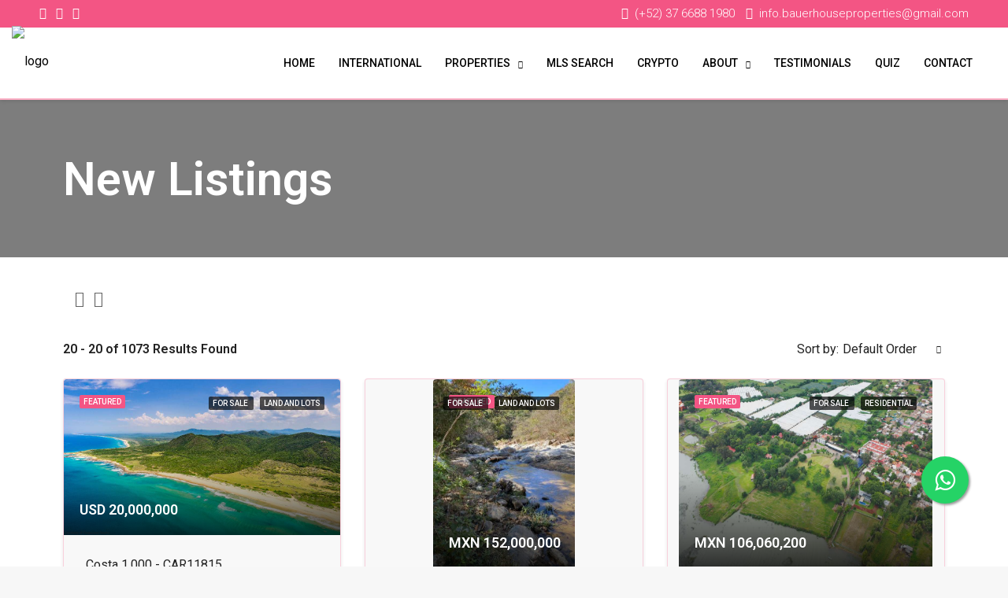

--- FILE ---
content_type: text/html; charset=UTF-8
request_url: https://bauerhouseproperties.com/new-listings/
body_size: 49771
content:
<!doctype html>
<html lang="en-US">
<head>
	<meta charset="UTF-8" />
	<meta name="viewport" content="width=device-width, initial-scale=1.0" />
	<link rel="profile" href="https://gmpg.org/xfn/11" />
    <meta name="format-detection" content="telephone=no">
	<title>New Listings &#8211; Bauer Houses Properties</title>
<meta name='robots' content='max-image-preview:large' />
<link rel='dns-prefetch' href='//unpkg.com' />
<link rel='dns-prefetch' href='//fonts.googleapis.com' />
<link rel='preconnect' href='https://fonts.gstatic.com' crossorigin />
<link rel="alternate" type="application/rss+xml" title="Bauer Houses Properties &raquo; Feed" href="https://bauerhouseproperties.com/feed/" />
<link rel="alternate" type="application/rss+xml" title="Bauer Houses Properties &raquo; Comments Feed" href="https://bauerhouseproperties.com/comments/feed/" />
<style id='wp-emoji-styles-inline-css' type='text/css'>

	img.wp-smiley, img.emoji {
		display: inline !important;
		border: none !important;
		box-shadow: none !important;
		height: 1em !important;
		width: 1em !important;
		margin: 0 0.07em !important;
		vertical-align: -0.1em !important;
		background: none !important;
		padding: 0 !important;
	}
</style>
<style id='classic-theme-styles-inline-css' type='text/css'>
/*! This file is auto-generated */
.wp-block-button__link{color:#fff;background-color:#32373c;border-radius:9999px;box-shadow:none;text-decoration:none;padding:calc(.667em + 2px) calc(1.333em + 2px);font-size:1.125em}.wp-block-file__button{background:#32373c;color:#fff;text-decoration:none}
</style>
<style id='global-styles-inline-css' type='text/css'>
body{--wp--preset--color--black: #000000;--wp--preset--color--cyan-bluish-gray: #abb8c3;--wp--preset--color--white: #ffffff;--wp--preset--color--pale-pink: #f78da7;--wp--preset--color--vivid-red: #cf2e2e;--wp--preset--color--luminous-vivid-orange: #ff6900;--wp--preset--color--luminous-vivid-amber: #fcb900;--wp--preset--color--light-green-cyan: #7bdcb5;--wp--preset--color--vivid-green-cyan: #00d084;--wp--preset--color--pale-cyan-blue: #8ed1fc;--wp--preset--color--vivid-cyan-blue: #0693e3;--wp--preset--color--vivid-purple: #9b51e0;--wp--preset--gradient--vivid-cyan-blue-to-vivid-purple: linear-gradient(135deg,rgba(6,147,227,1) 0%,rgb(155,81,224) 100%);--wp--preset--gradient--light-green-cyan-to-vivid-green-cyan: linear-gradient(135deg,rgb(122,220,180) 0%,rgb(0,208,130) 100%);--wp--preset--gradient--luminous-vivid-amber-to-luminous-vivid-orange: linear-gradient(135deg,rgba(252,185,0,1) 0%,rgba(255,105,0,1) 100%);--wp--preset--gradient--luminous-vivid-orange-to-vivid-red: linear-gradient(135deg,rgba(255,105,0,1) 0%,rgb(207,46,46) 100%);--wp--preset--gradient--very-light-gray-to-cyan-bluish-gray: linear-gradient(135deg,rgb(238,238,238) 0%,rgb(169,184,195) 100%);--wp--preset--gradient--cool-to-warm-spectrum: linear-gradient(135deg,rgb(74,234,220) 0%,rgb(151,120,209) 20%,rgb(207,42,186) 40%,rgb(238,44,130) 60%,rgb(251,105,98) 80%,rgb(254,248,76) 100%);--wp--preset--gradient--blush-light-purple: linear-gradient(135deg,rgb(255,206,236) 0%,rgb(152,150,240) 100%);--wp--preset--gradient--blush-bordeaux: linear-gradient(135deg,rgb(254,205,165) 0%,rgb(254,45,45) 50%,rgb(107,0,62) 100%);--wp--preset--gradient--luminous-dusk: linear-gradient(135deg,rgb(255,203,112) 0%,rgb(199,81,192) 50%,rgb(65,88,208) 100%);--wp--preset--gradient--pale-ocean: linear-gradient(135deg,rgb(255,245,203) 0%,rgb(182,227,212) 50%,rgb(51,167,181) 100%);--wp--preset--gradient--electric-grass: linear-gradient(135deg,rgb(202,248,128) 0%,rgb(113,206,126) 100%);--wp--preset--gradient--midnight: linear-gradient(135deg,rgb(2,3,129) 0%,rgb(40,116,252) 100%);--wp--preset--font-size--small: 13px;--wp--preset--font-size--medium: 20px;--wp--preset--font-size--large: 36px;--wp--preset--font-size--x-large: 42px;--wp--preset--spacing--20: 0.44rem;--wp--preset--spacing--30: 0.67rem;--wp--preset--spacing--40: 1rem;--wp--preset--spacing--50: 1.5rem;--wp--preset--spacing--60: 2.25rem;--wp--preset--spacing--70: 3.38rem;--wp--preset--spacing--80: 5.06rem;--wp--preset--shadow--natural: 6px 6px 9px rgba(0, 0, 0, 0.2);--wp--preset--shadow--deep: 12px 12px 50px rgba(0, 0, 0, 0.4);--wp--preset--shadow--sharp: 6px 6px 0px rgba(0, 0, 0, 0.2);--wp--preset--shadow--outlined: 6px 6px 0px -3px rgba(255, 255, 255, 1), 6px 6px rgba(0, 0, 0, 1);--wp--preset--shadow--crisp: 6px 6px 0px rgba(0, 0, 0, 1);}:where(.is-layout-flex){gap: 0.5em;}:where(.is-layout-grid){gap: 0.5em;}body .is-layout-flow > .alignleft{float: left;margin-inline-start: 0;margin-inline-end: 2em;}body .is-layout-flow > .alignright{float: right;margin-inline-start: 2em;margin-inline-end: 0;}body .is-layout-flow > .aligncenter{margin-left: auto !important;margin-right: auto !important;}body .is-layout-constrained > .alignleft{float: left;margin-inline-start: 0;margin-inline-end: 2em;}body .is-layout-constrained > .alignright{float: right;margin-inline-start: 2em;margin-inline-end: 0;}body .is-layout-constrained > .aligncenter{margin-left: auto !important;margin-right: auto !important;}body .is-layout-constrained > :where(:not(.alignleft):not(.alignright):not(.alignfull)){max-width: var(--wp--style--global--content-size);margin-left: auto !important;margin-right: auto !important;}body .is-layout-constrained > .alignwide{max-width: var(--wp--style--global--wide-size);}body .is-layout-flex{display: flex;}body .is-layout-flex{flex-wrap: wrap;align-items: center;}body .is-layout-flex > *{margin: 0;}body .is-layout-grid{display: grid;}body .is-layout-grid > *{margin: 0;}:where(.wp-block-columns.is-layout-flex){gap: 2em;}:where(.wp-block-columns.is-layout-grid){gap: 2em;}:where(.wp-block-post-template.is-layout-flex){gap: 1.25em;}:where(.wp-block-post-template.is-layout-grid){gap: 1.25em;}.has-black-color{color: var(--wp--preset--color--black) !important;}.has-cyan-bluish-gray-color{color: var(--wp--preset--color--cyan-bluish-gray) !important;}.has-white-color{color: var(--wp--preset--color--white) !important;}.has-pale-pink-color{color: var(--wp--preset--color--pale-pink) !important;}.has-vivid-red-color{color: var(--wp--preset--color--vivid-red) !important;}.has-luminous-vivid-orange-color{color: var(--wp--preset--color--luminous-vivid-orange) !important;}.has-luminous-vivid-amber-color{color: var(--wp--preset--color--luminous-vivid-amber) !important;}.has-light-green-cyan-color{color: var(--wp--preset--color--light-green-cyan) !important;}.has-vivid-green-cyan-color{color: var(--wp--preset--color--vivid-green-cyan) !important;}.has-pale-cyan-blue-color{color: var(--wp--preset--color--pale-cyan-blue) !important;}.has-vivid-cyan-blue-color{color: var(--wp--preset--color--vivid-cyan-blue) !important;}.has-vivid-purple-color{color: var(--wp--preset--color--vivid-purple) !important;}.has-black-background-color{background-color: var(--wp--preset--color--black) !important;}.has-cyan-bluish-gray-background-color{background-color: var(--wp--preset--color--cyan-bluish-gray) !important;}.has-white-background-color{background-color: var(--wp--preset--color--white) !important;}.has-pale-pink-background-color{background-color: var(--wp--preset--color--pale-pink) !important;}.has-vivid-red-background-color{background-color: var(--wp--preset--color--vivid-red) !important;}.has-luminous-vivid-orange-background-color{background-color: var(--wp--preset--color--luminous-vivid-orange) !important;}.has-luminous-vivid-amber-background-color{background-color: var(--wp--preset--color--luminous-vivid-amber) !important;}.has-light-green-cyan-background-color{background-color: var(--wp--preset--color--light-green-cyan) !important;}.has-vivid-green-cyan-background-color{background-color: var(--wp--preset--color--vivid-green-cyan) !important;}.has-pale-cyan-blue-background-color{background-color: var(--wp--preset--color--pale-cyan-blue) !important;}.has-vivid-cyan-blue-background-color{background-color: var(--wp--preset--color--vivid-cyan-blue) !important;}.has-vivid-purple-background-color{background-color: var(--wp--preset--color--vivid-purple) !important;}.has-black-border-color{border-color: var(--wp--preset--color--black) !important;}.has-cyan-bluish-gray-border-color{border-color: var(--wp--preset--color--cyan-bluish-gray) !important;}.has-white-border-color{border-color: var(--wp--preset--color--white) !important;}.has-pale-pink-border-color{border-color: var(--wp--preset--color--pale-pink) !important;}.has-vivid-red-border-color{border-color: var(--wp--preset--color--vivid-red) !important;}.has-luminous-vivid-orange-border-color{border-color: var(--wp--preset--color--luminous-vivid-orange) !important;}.has-luminous-vivid-amber-border-color{border-color: var(--wp--preset--color--luminous-vivid-amber) !important;}.has-light-green-cyan-border-color{border-color: var(--wp--preset--color--light-green-cyan) !important;}.has-vivid-green-cyan-border-color{border-color: var(--wp--preset--color--vivid-green-cyan) !important;}.has-pale-cyan-blue-border-color{border-color: var(--wp--preset--color--pale-cyan-blue) !important;}.has-vivid-cyan-blue-border-color{border-color: var(--wp--preset--color--vivid-cyan-blue) !important;}.has-vivid-purple-border-color{border-color: var(--wp--preset--color--vivid-purple) !important;}.has-vivid-cyan-blue-to-vivid-purple-gradient-background{background: var(--wp--preset--gradient--vivid-cyan-blue-to-vivid-purple) !important;}.has-light-green-cyan-to-vivid-green-cyan-gradient-background{background: var(--wp--preset--gradient--light-green-cyan-to-vivid-green-cyan) !important;}.has-luminous-vivid-amber-to-luminous-vivid-orange-gradient-background{background: var(--wp--preset--gradient--luminous-vivid-amber-to-luminous-vivid-orange) !important;}.has-luminous-vivid-orange-to-vivid-red-gradient-background{background: var(--wp--preset--gradient--luminous-vivid-orange-to-vivid-red) !important;}.has-very-light-gray-to-cyan-bluish-gray-gradient-background{background: var(--wp--preset--gradient--very-light-gray-to-cyan-bluish-gray) !important;}.has-cool-to-warm-spectrum-gradient-background{background: var(--wp--preset--gradient--cool-to-warm-spectrum) !important;}.has-blush-light-purple-gradient-background{background: var(--wp--preset--gradient--blush-light-purple) !important;}.has-blush-bordeaux-gradient-background{background: var(--wp--preset--gradient--blush-bordeaux) !important;}.has-luminous-dusk-gradient-background{background: var(--wp--preset--gradient--luminous-dusk) !important;}.has-pale-ocean-gradient-background{background: var(--wp--preset--gradient--pale-ocean) !important;}.has-electric-grass-gradient-background{background: var(--wp--preset--gradient--electric-grass) !important;}.has-midnight-gradient-background{background: var(--wp--preset--gradient--midnight) !important;}.has-small-font-size{font-size: var(--wp--preset--font-size--small) !important;}.has-medium-font-size{font-size: var(--wp--preset--font-size--medium) !important;}.has-large-font-size{font-size: var(--wp--preset--font-size--large) !important;}.has-x-large-font-size{font-size: var(--wp--preset--font-size--x-large) !important;}
.wp-block-navigation a:where(:not(.wp-element-button)){color: inherit;}
:where(.wp-block-post-template.is-layout-flex){gap: 1.25em;}:where(.wp-block-post-template.is-layout-grid){gap: 1.25em;}
:where(.wp-block-columns.is-layout-flex){gap: 2em;}:where(.wp-block-columns.is-layout-grid){gap: 2em;}
.wp-block-pullquote{font-size: 1.5em;line-height: 1.6;}
</style>
<link rel='stylesheet' id='bootstrap-css' href='https://bauerhouseproperties.com/wp-content/plugins/advantagemls/css/bootstrap.min.css?ver=4.5.0' type='text/css' media='all' />
<link rel='stylesheet' id='bootstrap-select-css' href='https://bauerhouseproperties.com/wp-content/plugins/advantagemls/css/bootstrap-select.min.css?ver=1.13.18' type='text/css' media='all' />
<link rel='stylesheet' id='font-awesome-5-all-css' href='https://bauerhouseproperties.com/wp-content/plugins/advantagemls/css/font-awesome/css/all.min.css?ver=5.14.0' type='text/css' media='all' />
<link rel='stylesheet' id='advmls-icons-css' href='https://bauerhouseproperties.com/wp-content/plugins/advantagemls/css/icons.css?ver=1.2.9.2' type='text/css' media='all' />
<link rel='stylesheet' id='slick-min-css' href='https://bauerhouseproperties.com/wp-content/plugins/advantagemls/css/slick-min.css?ver=1.2.9.2' type='text/css' media='all' />
<link rel='stylesheet' id='slick-theme-min-css' href='https://bauerhouseproperties.com/wp-content/plugins/advantagemls/css/slick-theme-min.css?ver=1.2.9.2' type='text/css' media='all' />
<link rel='stylesheet' id='jquery-ui-css' href='https://bauerhouseproperties.com/wp-content/plugins/advantagemls/css/jquery-ui.min.css?ver=1.12.1' type='text/css' media='all' />
<link rel='stylesheet' id='radio-checkbox-css' href='https://bauerhouseproperties.com/wp-content/plugins/advantagemls/css/radio-checkbox-min.css?ver=1.2.9.2' type='text/css' media='all' />
<link rel='stylesheet' id='bootstrap-datepicker-css' href='https://bauerhouseproperties.com/wp-content/plugins/advantagemls/css/bootstrap-datepicker.min.css?ver=1.8.0' type='text/css' media='all' />
<link rel='stylesheet' id='advmls-main-css' href='https://bauerhouseproperties.com/wp-content/plugins/advantagemls/css/main.css?ver=1.2.9.2' type='text/css' media='all' />
<link rel='stylesheet' id='advmls-styling-options-css' href='https://bauerhouseproperties.com/wp-content/plugins/advantagemls/css/styling-options.css?ver=1.2.9.2' type='text/css' media='all' />
<link rel='stylesheet' id='advmls-style-css' href='https://bauerhouseproperties.com/wp-content/themes/houzez/style.css?ver=1.2.9.2' type='text/css' media='all' />
<link rel='stylesheet' id='leaflet-css' href='https://unpkg.com/leaflet@1.7.1/dist/leaflet.css?ver=1.7.1' type='text/css' media='all' />
<link rel='stylesheet' id='leafletMarkerCluster-css' href='https://bauerhouseproperties.com/wp-content/plugins/advantagemls/js//vendors/leafletCluster/MarkerCluster.css?ver=1.4.0' type='text/css' media='all' />
<link rel='stylesheet' id='leafletMarkerClusterDefault-css' href='https://bauerhouseproperties.com/wp-content/plugins/advantagemls/js//vendors/leafletCluster/MarkerCluster.Default.css?ver=1.4.0' type='text/css' media='all' />
<link rel='stylesheet' id='redux-extendify-styles-css' href='https://bauerhouseproperties.com/wp-content/plugins/redux-framework/redux-core/assets/css/extendify-utilities.css?ver=4.4.10' type='text/css' media='all' />
<link rel='stylesheet' id='hfe-style-css' href='https://bauerhouseproperties.com/wp-content/plugins/header-footer-elementor/assets/css/header-footer-elementor.css?ver=1.6.22' type='text/css' media='all' />
<link rel='stylesheet' id='elementor-icons-css' href='https://bauerhouseproperties.com/wp-content/plugins/elementor/assets/lib/eicons/css/elementor-icons.min.css?ver=5.25.0' type='text/css' media='all' />
<link rel='stylesheet' id='elementor-frontend-css' href='https://bauerhouseproperties.com/wp-content/plugins/elementor/assets/css/frontend-lite.min.css?ver=3.18.2' type='text/css' media='all' />
<link rel='stylesheet' id='swiper-css' href='https://bauerhouseproperties.com/wp-content/plugins/elementor/assets/lib/swiper/v8/css/swiper.min.css?ver=8.4.5' type='text/css' media='all' />
<link rel='stylesheet' id='elementor-post-8-css' href='https://bauerhouseproperties.com/wp-content/uploads/elementor/css/post-8.css?ver=1704687655' type='text/css' media='all' />
<link rel='stylesheet' id='elementor-pro-css' href='https://bauerhouseproperties.com/wp-content/plugins/elementor-pro/assets/css/frontend-lite.min.css?ver=3.18.1' type='text/css' media='all' />
<link rel='stylesheet' id='elementor-post-4869-css' href='https://bauerhouseproperties.com/wp-content/uploads/elementor/css/post-4869.css?ver=1704689904' type='text/css' media='all' />
<link rel='stylesheet' id='hfe-widgets-style-css' href='https://bauerhouseproperties.com/wp-content/plugins/header-footer-elementor/inc/widgets-css/frontend.css?ver=1.6.22' type='text/css' media='all' />
<link rel='stylesheet' id='elementor-post-5137-css' href='https://bauerhouseproperties.com/wp-content/uploads/elementor/css/post-5137.css?ver=1704687655' type='text/css' media='all' />
<link rel='stylesheet' id='houzez-all-css-css' href='https://bauerhouseproperties.com/wp-content/themes/houzez/css/all-css.css?ver=2.8.5' type='text/css' media='all' />
<link rel='stylesheet' id='houzez-style-css' href='https://bauerhouseproperties.com/wp-content/themes/houzez/style.css?ver=2.8.5' type='text/css' media='all' />
<style id='houzez-style-inline-css' type='text/css'>

        @media (min-width: 1200px) {
          .container {
              max-width: 1210px;
          }
        }
        body {
            font-family: Roboto;
            font-size: 16px;
            font-weight: 400;
            line-height: 24px;
            text-transform: none;
        }
        .main-nav,
        .dropdown-menu,
        .login-register,
        .btn.btn-create-listing,
        .logged-in-nav,
        .btn-phone-number {
          font-family: Roboto;
          font-size: 14px;
          font-weight: 500;
          text-align: left;
          text-transform: uppercase;
        }

        .btn,
        .form-control,
        .bootstrap-select .text,
        .sort-by-title,
        .woocommerce ul.products li.product .button {
          font-family: Roboto;
          font-size: 16px; 
        }
        
        h1, h2, h3, h4, h5, h6, .item-title {
          font-family: Roboto;
          font-weight: 400;
          text-transform: capitalize;
        }

        .post-content-wrap h1, .post-content-wrap h2, .post-content-wrap h3, .post-content-wrap h4, .post-content-wrap h5, .post-content-wrap h6 {
          font-weight: 400;
          text-transform: capitalize;
          text-align: inherit; 
        }

        .top-bar-wrap {
            font-family: Roboto;
            font-size: 15px;
            font-weight: 300;
            line-height: 25px;
            text-align: left;
            text-transform: none;   
        }
        .footer-wrap {
            font-family: Roboto;
            font-size: 14px;
            font-weight: 300;
            line-height: 25px;
            text-align: left;
            text-transform: none;
        }
        
        .header-v1 .header-inner-wrap,
        .header-v1 .navbar-logged-in-wrap {
            line-height: 60px;
            height: 60px; 
        }
        .header-v2 .header-top .navbar {
          height: 110px; 
        }

        .header-v2 .header-bottom .header-inner-wrap,
        .header-v2 .header-bottom .navbar-logged-in-wrap {
          line-height: 54px;
          height: 54px; 
        }

        .header-v3 .header-top .header-inner-wrap,
        .header-v3 .header-top .header-contact-wrap {
          height: 80px;
          line-height: 80px; 
        }
        .header-v3 .header-bottom .header-inner-wrap,
        .header-v3 .header-bottom .navbar-logged-in-wrap {
          line-height: 54px;
          height: 54px; 
        }
        .header-v4 .header-inner-wrap,
        .header-v4 .navbar-logged-in-wrap {
          line-height: 90px;
          height: 90px; 
        }
        .header-v5 .header-top .header-inner-wrap,
        .header-v5 .header-top .navbar-logged-in-wrap {
          line-height: 110px;
          height: 110px; 
        }
        .header-v5 .header-bottom .header-inner-wrap {
          line-height: 54px;
          height: 54px; 
        }
        .header-v6 .header-inner-wrap,
        .header-v6 .navbar-logged-in-wrap {
          height: 60px;
          line-height: 60px; 
        }
        @media (min-width: 1200px) {
            .header-v5 .header-top .container {
                max-width: 1170px;
            }
        }
    
      body,
      .main-wrap,
      .fw-property-documents-wrap h3 span, 
      .fw-property-details-wrap h3 span {
        background-color: #f7f7f7; 
      }
      .houzez-main-wrap-v2, .main-wrap.agent-detail-page-v2 {
        background-color: #ffffff;
      }

       body,
      .form-control,
      .bootstrap-select .text,
      .item-title a,
      .listing-tabs .nav-tabs .nav-link,
      .item-wrap-v2 .item-amenities li span,
      .item-wrap-v2 .item-amenities li:before,
      .item-parallax-wrap .item-price-wrap,
      .list-view .item-body .item-price-wrap,
      .property-slider-item .item-price-wrap,
      .page-title-wrap .item-price-wrap,
      .agent-information .agent-phone span a,
      .property-overview-wrap ul li strong,
      .mobile-property-title .item-price-wrap .item-price,
      .fw-property-features-left li a,
      .lightbox-content-wrap .item-price-wrap,
      .blog-post-item-v1 .blog-post-title h3 a,
      .blog-post-content-widget h4 a,
      .property-item-widget .right-property-item-widget-wrap .item-price-wrap,
      .login-register-form .modal-header .login-register-tabs .nav-link.active,
      .agent-list-wrap .agent-list-content h2 a,
      .agent-list-wrap .agent-list-contact li a,
      .agent-contacts-wrap li a,
      .menu-edit-property li a,
      .statistic-referrals-list li a,
      .chart-nav .nav-pills .nav-link,
      .dashboard-table-properties td .property-payment-status,
      .dashboard-mobile-edit-menu-wrap .bootstrap-select > .dropdown-toggle.bs-placeholder,
      .payment-method-block .radio-tab .control-text,
      .post-title-wrap h2 a,
      .lead-nav-tab.nav-pills .nav-link,
      .deals-nav-tab.nav-pills .nav-link,
      .btn-light-grey-outlined:hover,
      button:not(.bs-placeholder) .filter-option-inner-inner,
      .fw-property-floor-plans-wrap .floor-plans-tabs a,
      .products > .product > .item-body > a,
      .woocommerce ul.products li.product .price,
      .woocommerce div.product p.price, 
      .woocommerce div.product span.price,
      .woocommerce #reviews #comments ol.commentlist li .meta,
      .woocommerce-MyAccount-navigation ul li a,
      .activitiy-item-close-button a,
      .property-section-wrap li a {
       color: #222222; 
     }


    
      a,
      a:hover,
      a:active,
      a:focus,
      .primary-text,
      .btn-clear,
      .btn-apply,
      .btn-primary-outlined,
      .btn-primary-outlined:before,
      .item-title a:hover,
      .sort-by .bootstrap-select .bs-placeholder,
      .sort-by .bootstrap-select > .btn,
      .sort-by .bootstrap-select > .btn:active,
      .page-link,
      .page-link:hover,
      .accordion-title:before,
      .blog-post-content-widget h4 a:hover,
      .agent-list-wrap .agent-list-content h2 a:hover,
      .agent-list-wrap .agent-list-contact li a:hover,
      .agent-contacts-wrap li a:hover,
      .agent-nav-wrap .nav-pills .nav-link,
      .dashboard-side-menu-wrap .side-menu-dropdown a.active,
      .menu-edit-property li a.active,
      .menu-edit-property li a:hover,
      .dashboard-statistic-block h3 .fa,
      .statistic-referrals-list li a:hover,
      .chart-nav .nav-pills .nav-link.active,
      .board-message-icon-wrap.active,
      .post-title-wrap h2 a:hover,
      .listing-switch-view .switch-btn.active,
      .item-wrap-v6 .item-price-wrap,
      .listing-v6 .list-view .item-body .item-price-wrap,
      .woocommerce nav.woocommerce-pagination ul li a, 
      .woocommerce nav.woocommerce-pagination ul li span,
      .woocommerce-MyAccount-navigation ul li a:hover,
      .property-schedule-tour-form-wrap .control input:checked ~ .control__indicator,
      .property-schedule-tour-form-wrap .control:hover,
      .property-walkscore-wrap-v2 .score-details .houzez-icon,
      .login-register .btn-icon-login-register + .dropdown-menu a,
      .activitiy-item-close-button a:hover,
      .property-section-wrap li a:hover,
      .agent-detail-page-v2 .agent-nav-wrap .nav-link.active {
        color: #f35584; 
      }
      
      .agent-list-position a {
        color: #f35584; 
      }

      .control input:checked ~ .control__indicator,
      .top-banner-wrap .nav-pills .nav-link,
      .btn-primary-outlined:hover,
      .page-item.active .page-link,
      .slick-prev:hover,
      .slick-prev:focus,
      .slick-next:hover,
      .slick-next:focus,
      .mobile-property-tools .nav-pills .nav-link.active,
      .login-register-form .modal-header,
      .agent-nav-wrap .nav-pills .nav-link.active,
      .board-message-icon-wrap .notification-circle,
      .primary-label,
      .fc-event, .fc-event-dot,
      .compare-table .table-hover > tbody > tr:hover,
      .post-tag,
      .datepicker table tr td.active.active,
      .datepicker table tr td.active.disabled,
      .datepicker table tr td.active.disabled.active,
      .datepicker table tr td.active.disabled.disabled,
      .datepicker table tr td.active.disabled:active,
      .datepicker table tr td.active.disabled:hover,
      .datepicker table tr td.active.disabled:hover.active,
      .datepicker table tr td.active.disabled:hover.disabled,
      .datepicker table tr td.active.disabled:hover:active,
      .datepicker table tr td.active.disabled:hover:hover,
      .datepicker table tr td.active.disabled:hover[disabled],
      .datepicker table tr td.active.disabled[disabled],
      .datepicker table tr td.active:active,
      .datepicker table tr td.active:hover,
      .datepicker table tr td.active:hover.active,
      .datepicker table tr td.active:hover.disabled,
      .datepicker table tr td.active:hover:active,
      .datepicker table tr td.active:hover:hover,
      .datepicker table tr td.active:hover[disabled],
      .datepicker table tr td.active[disabled],
      .ui-slider-horizontal .ui-slider-range,
      .btn-bubble {
        background-color: #f35584; 
      }

      .control input:checked ~ .control__indicator,
      .btn-primary-outlined,
      .page-item.active .page-link,
      .mobile-property-tools .nav-pills .nav-link.active,
      .agent-nav-wrap .nav-pills .nav-link,
      .agent-nav-wrap .nav-pills .nav-link.active,
      .chart-nav .nav-pills .nav-link.active,
      .dashaboard-snake-nav .step-block.active,
      .fc-event,
      .fc-event-dot,
      .property-schedule-tour-form-wrap .control input:checked ~ .control__indicator,
      .agent-detail-page-v2 .agent-nav-wrap .nav-link.active {
        border-color: #f35584; 
      }

      .slick-arrow:hover {
        background-color: rgba(243,85,132,0.75); 
      }

      .slick-arrow {
        background-color: #f35584; 
      }

      .property-banner .nav-pills .nav-link.active {
        background-color: rgba(243,85,132,0.75) !important; 
      }

      .property-navigation-wrap a.active {
        color: #f35584;
        -webkit-box-shadow: inset 0 -3px #f35584;
        box-shadow: inset 0 -3px #f35584; 
      }

      .btn-primary,
      .fc-button-primary,
      .woocommerce nav.woocommerce-pagination ul li a:focus, 
      .woocommerce nav.woocommerce-pagination ul li a:hover, 
      .woocommerce nav.woocommerce-pagination ul li span.current {
        color: #fff;
        background-color: #f35584;
        border-color: #f35584; 
      }
      .btn-primary:focus, .btn-primary:focus:active,
      .fc-button-primary:focus,
      .fc-button-primary:focus:active {
        color: #fff;
        background-color: #f35584;
        border-color: #f35584; 
      }
      .btn-primary:hover,
      .fc-button-primary:hover {
        color: #fff;
        background-color: #f35584;
        border-color: #f35584; 
      }
      .btn-primary:active, 
      .btn-primary:not(:disabled):not(:disabled):active,
      .fc-button-primary:active,
      .fc-button-primary:not(:disabled):not(:disabled):active {
        color: #fff;
        background-color: #f35584;
        border-color: #f35584; 
      }

      .btn-secondary,
      .woocommerce span.onsale,
      .woocommerce ul.products li.product .button,
      .woocommerce #respond input#submit.alt, 
      .woocommerce a.button.alt, 
      .woocommerce button.button.alt, 
      .woocommerce input.button.alt,
      .woocommerce #review_form #respond .form-submit input,
      .woocommerce #respond input#submit, 
      .woocommerce a.button, 
      .woocommerce button.button, 
      .woocommerce input.button {
        color: #fff;
        background-color: #f35584;
        border-color: #f35584; 
      }
      .woocommerce ul.products li.product .button:focus,
      .woocommerce ul.products li.product .button:active,
      .woocommerce #respond input#submit.alt:focus, 
      .woocommerce a.button.alt:focus, 
      .woocommerce button.button.alt:focus, 
      .woocommerce input.button.alt:focus,
      .woocommerce #respond input#submit.alt:active, 
      .woocommerce a.button.alt:active, 
      .woocommerce button.button.alt:active, 
      .woocommerce input.button.alt:active,
      .woocommerce #review_form #respond .form-submit input:focus,
      .woocommerce #review_form #respond .form-submit input:active,
      .woocommerce #respond input#submit:active, 
      .woocommerce a.button:active, 
      .woocommerce button.button:active, 
      .woocommerce input.button:active,
      .woocommerce #respond input#submit:focus, 
      .woocommerce a.button:focus, 
      .woocommerce button.button:focus, 
      .woocommerce input.button:focus {
        color: #fff;
        background-color: #f35584;
        border-color: #f35584; 
      }
      .btn-secondary:hover,
      .woocommerce ul.products li.product .button:hover,
      .woocommerce #respond input#submit.alt:hover, 
      .woocommerce a.button.alt:hover, 
      .woocommerce button.button.alt:hover, 
      .woocommerce input.button.alt:hover,
      .woocommerce #review_form #respond .form-submit input:hover,
      .woocommerce #respond input#submit:hover, 
      .woocommerce a.button:hover, 
      .woocommerce button.button:hover, 
      .woocommerce input.button:hover {
        color: #fff;
        background-color: #333333;
        border-color: #333333; 
      }
      .btn-secondary:active, 
      .btn-secondary:not(:disabled):not(:disabled):active {
        color: #fff;
        background-color: #333333;
        border-color: #333333; 
      }

      .btn-primary-outlined {
        color: #f35584;
        background-color: transparent;
        border-color: #f35584; 
      }
      .btn-primary-outlined:focus, .btn-primary-outlined:focus:active {
        color: #f35584;
        background-color: transparent;
        border-color: #f35584; 
      }
      .btn-primary-outlined:hover {
        color: #fff;
        background-color: #f35584;
        border-color: #f35584; 
      }
      .btn-primary-outlined:active, .btn-primary-outlined:not(:disabled):not(:disabled):active {
        color: #f35584;
        background-color: rgba(26, 26, 26, 0);
        border-color: #f35584; 
      }

      .btn-secondary-outlined {
        color: #f35584;
        background-color: transparent;
        border-color: #f35584; 
      }
      .btn-secondary-outlined:focus, .btn-secondary-outlined:focus:active {
        color: #f35584;
        background-color: transparent;
        border-color: #f35584; 
      }
      .btn-secondary-outlined:hover {
        color: #fff;
        background-color: #333333;
        border-color: #333333; 
      }
      .btn-secondary-outlined:active, .btn-secondary-outlined:not(:disabled):not(:disabled):active {
        color: #f35584;
        background-color: rgba(26, 26, 26, 0);
        border-color: #333333; 
      }

      .btn-call {
        color: #f35584;
        background-color: transparent;
        border-color: #f35584; 
      }
      .btn-call:focus, .btn-call:focus:active {
        color: #f35584;
        background-color: transparent;
        border-color: #f35584; 
      }
      .btn-call:hover {
        color: #f35584;
        background-color: rgba(26, 26, 26, 0);
        border-color: #333333; 
      }
      .btn-call:active, .btn-call:not(:disabled):not(:disabled):active {
        color: #f35584;
        background-color: rgba(26, 26, 26, 0);
        border-color: #333333; 
      }
      .icon-delete .btn-loader:after{
          border-color: #f35584 transparent #f35584 transparent
      }
    
      .header-v1 {
        background-color: #004274;
        border-bottom: 1px solid #004274; 
      }

      .header-v1 a.nav-link {
        color: #ffffff; 
      }

      .header-v1 a.nav-link:hover,
      .header-v1 a.nav-link:active {
        color: #00aeff;
        background-color: rgba(255,255,255,0.2); 
      }
      .header-desktop .main-nav .nav-link {
          letter-spacing: 0.0px;
      }
    
      .header-v2 .header-top,
      .header-v5 .header-top,
      .header-v2 .header-contact-wrap {
        background-color: #ffffff; 
      }

      .header-v2 .header-bottom, 
      .header-v5 .header-bottom {
        background-color: #004274;
      }

      .header-v2 .header-contact-wrap .header-contact-right, .header-v2 .header-contact-wrap .header-contact-right a, .header-contact-right a:hover, header-contact-right a:active {
        color: #004274; 
      }

      .header-v2 .header-contact-left {
        color: #004274; 
      }

      .header-v2 .header-bottom,
      .header-v2 .navbar-nav > li,
      .header-v2 .navbar-nav > li:first-of-type,
      .header-v5 .header-bottom,
      .header-v5 .navbar-nav > li,
      .header-v5 .navbar-nav > li:first-of-type {
        border-color: rgba(255,255,255,0.2);
      }

      .header-v2 a.nav-link,
      .header-v5 a.nav-link {
        color: #ffffff; 
      }

      .header-v2 a.nav-link:hover,
      .header-v2 a.nav-link:active,
      .header-v5 a.nav-link:hover,
      .header-v5 a.nav-link:active {
        color: #00aeff;
        background-color: rgba(255,255,255,0.2); 
      }

      .header-v2 .header-contact-right a:hover, 
      .header-v2 .header-contact-right a:active,
      .header-v3 .header-contact-right a:hover, 
      .header-v3 .header-contact-right a:active {
        background-color: transparent;
      }

      .header-v2 .header-social-icons a,
      .header-v5 .header-social-icons a {
        color: #004274; 
      }
    
      .header-v3 .header-top {
        background-color: #004274; 
      }

      .header-v3 .header-bottom {
        background-color: #004272; 
      }

      .header-v3 .header-contact,
      .header-v3-mobile {
        background-color: #00aeef;
        color: #ffffff; 
      }

      .header-v3 .header-bottom,
      .header-v3 .login-register,
      .header-v3 .navbar-nav > li,
      .header-v3 .navbar-nav > li:first-of-type {
        border-color: ; 
      }

      .header-v3 a.nav-link, 
      .header-v3 .header-contact-right a:hover, .header-v3 .header-contact-right a:active {
        color: #ffffff; 
      }

      .header-v3 a.nav-link:hover,
      .header-v3 a.nav-link:active {
        color: #00aeff;
        background-color: rgba(255,255,255,0.2); 
      }

      .header-v3 .header-social-icons a {
        color: #FFFFFF; 
      }
    
      .header-v4 {
        background-color: #ffffff; 
      }

      .header-v4 a.nav-link {
        color: #000000; 
      }

      .header-v4 a.nav-link:hover,
      .header-v4 a.nav-link:active {
        color: #f35584;
        background-color: rgba(255,255,255,0.2); 
      }
    
      .header-v6 .header-top {
        background-color: #00AEEF; 
      }

      .header-v6 a.nav-link {
        color: #FFFFFF; 
      }

      .header-v6 a.nav-link:hover,
      .header-v6 a.nav-link:active {
        color: #00aeff;
        background-color: rgba(255,255,255,0.2); 
      }

      .header-v6 .header-social-icons a {
        color: #FFFFFF; 
      }
    
      .header-mobile {
        background-color: #ffffff; 
      }
      .header-mobile .toggle-button-left,
      .header-mobile .toggle-button-right {
        color: #000000; 
      }

      .nav-mobile .logged-in-nav a,
      .nav-mobile .main-nav,
      .nav-mobile .navi-login-register {
        background-color: #ffffff; 
      }

      .nav-mobile .logged-in-nav a,
      .nav-mobile .main-nav .nav-item .nav-item a,
      .nav-mobile .main-nav .nav-item a,
      .navi-login-register .main-nav .nav-item a {
        color: #000000;
        border-bottom: 1px solid #ffffff;
        background-color: #ffffff;
      }

      .nav-mobile .btn-create-listing,
      .navi-login-register .btn-create-listing {
        color: #fff;
        border: 1px solid #f35584;
        background-color: #f35584; 
      }

      .nav-mobile .btn-create-listing:hover, .nav-mobile .btn-create-listing:active,
      .navi-login-register .btn-create-listing:hover,
      .navi-login-register .btn-create-listing:active {
        color: #fff;
        border: 1px solid #f35584;
        background-color: rgba(0, 174, 255, 0.65); 
      }
    
      .header-transparent-wrap .header-v4 {
        background-color: transparent;
        border-bottom: 1px none rgba(255,255,255,0.3); 
      }

      .header-transparent-wrap .header-v4 a {
        color: #ffffff; 
      }

      .header-transparent-wrap .header-v4 a:hover,
      .header-transparent-wrap .header-v4 a:active {
        color: #f35584;
        background-color: rgba(255, 255, 255, 0.1); 
      }
    
      .main-nav .navbar-nav .nav-item .dropdown-menu,
      .login-register .login-register-nav li .dropdown-menu {
        background-color: rgba(255,255,255,0.95); 
      }

      .login-register .login-register-nav li .dropdown-menu:before {
          border-left-color: rgba(255,255,255,0.95);
          border-top-color: rgba(255,255,255,0.95);
      }

      .main-nav .navbar-nav .nav-item .nav-item a,
      .login-register .login-register-nav li .dropdown-menu .nav-item a {
        color: #2e3e49;
        border-bottom: 1px solid #e6e6e6; 
      }

      .main-nav .navbar-nav .nav-item .nav-item a:hover,
      .main-nav .navbar-nav .nav-item .nav-item a:active,
      .login-register .login-register-nav li .dropdown-menu .nav-item a:hover {
        color: #00aeef; 
      }
      .main-nav .navbar-nav .nav-item .nav-item a:hover,
      .main-nav .navbar-nav .nav-item .nav-item a:active,
      .login-register .login-register-nav li .dropdown-menu .nav-item a:hover {
          background-color: rgba(0, 174, 255, 0.1);
      }
    
      .header-main-wrap .btn-create-listing {
        color: #f35584;
        border: 1px solid #f35584;
        background-color: #ffffff; 
      }

      .header-main-wrap .btn-create-listing:hover,
      .header-main-wrap .btn-create-listing:active {
        color: rgba(255,255,255,1);
        border: 1px solid #f35584;
        background-color: rgba(247,118,156,1); 
      }
    
      .header-transparent-wrap .header-v4 .btn-create-listing {
        color: #ffffff;
        border: 1px solid #ffffff;
        background-color: rgba(255,255,255,0.2); 
      }

      .header-transparent-wrap .header-v4 .btn-create-listing:hover,
      .header-transparent-wrap .header-v4 .btn-create-listing:active {
        color: rgba(255,255,255,1);
        border: 1px solid #00AEEF;
        background-color: rgba(0,174,239,1); 
      }
    
      .header-transparent-wrap .logged-in-nav a,
      .logged-in-nav a {
        color: #2e3e49;
        border-color: #e6e6e6;
        background-color: #FFFFFF; 
      }

      .header-transparent-wrap .logged-in-nav a:hover,
      .header-transparent-wrap .logged-in-nav a:active,
      .logged-in-nav a:hover,
      .logged-in-nav a:active {
        color: #2e3e49;
        background-color: rgba(204,204,204,0.15);
        border-color: #e6e6e6; 
      }
    
      .form-control::-webkit-input-placeholder,
      .search-banner-wrap ::-webkit-input-placeholder,
      .advanced-search ::-webkit-input-placeholder,
      .advanced-search-banner-wrap ::-webkit-input-placeholder,
      .overlay-search-advanced-module ::-webkit-input-placeholder {
        color: #a1a7a8; 
      }
      .bootstrap-select > .dropdown-toggle.bs-placeholder, 
      .bootstrap-select > .dropdown-toggle.bs-placeholder:active, 
      .bootstrap-select > .dropdown-toggle.bs-placeholder:focus, 
      .bootstrap-select > .dropdown-toggle.bs-placeholder:hover {
        color: #a1a7a8; 
      }
      .form-control::placeholder,
      .search-banner-wrap ::-webkit-input-placeholder,
      .advanced-search ::-webkit-input-placeholder,
      .advanced-search-banner-wrap ::-webkit-input-placeholder,
      .overlay-search-advanced-module ::-webkit-input-placeholder {
        color: #a1a7a8; 
      }

      .search-banner-wrap ::-moz-placeholder,
      .advanced-search ::-moz-placeholder,
      .advanced-search-banner-wrap ::-moz-placeholder,
      .overlay-search-advanced-module ::-moz-placeholder {
        color: #a1a7a8; 
      }

      .search-banner-wrap :-ms-input-placeholder,
      .advanced-search :-ms-input-placeholder,
      .advanced-search-banner-wrap ::-ms-input-placeholder,
      .overlay-search-advanced-module ::-ms-input-placeholder {
        color: #a1a7a8; 
      }

      .search-banner-wrap :-moz-placeholder,
      .advanced-search :-moz-placeholder,
      .advanced-search-banner-wrap :-moz-placeholder,
      .overlay-search-advanced-module :-moz-placeholder {
        color: #a1a7a8; 
      }

      .advanced-search .form-control,
      .advanced-search .bootstrap-select > .btn,
      .location-trigger,
      .vertical-search-wrap .form-control,
      .vertical-search-wrap .bootstrap-select > .btn,
      .step-search-wrap .form-control,
      .step-search-wrap .bootstrap-select > .btn,
      .advanced-search-banner-wrap .form-control,
      .advanced-search-banner-wrap .bootstrap-select > .btn,
      .search-banner-wrap .form-control,
      .search-banner-wrap .bootstrap-select > .btn,
      .overlay-search-advanced-module .form-control,
      .overlay-search-advanced-module .bootstrap-select > .btn,
      .advanced-search-v2 .advanced-search-btn,
      .advanced-search-v2 .advanced-search-btn:hover {
        border-color: #cccccc; 
      }

      .advanced-search-nav,
      .search-expandable,
      .overlay-search-advanced-module {
        background-color: #FFFFFF; 
      }
      .btn-search {
        color: #ffffff;
        background-color: #f35584;
        border-color: #f35584;
      }
      .btn-search:hover, .btn-search:active  {
        color: #ffffff;
        background-color: #007baf;
        border-color: #007baf;
      }
      .advanced-search-btn {
        color: #666666;
        background-color: #ffffff;
        border-color: #dce0e0; 
      }
      .advanced-search-btn:hover, .advanced-search-btn:active {
        color: #000000;
        background-color: #ffffff;
        border-color: #dce0e0; 
      }
      .advanced-search-btn:focus {
        color: #666666;
        background-color: #ffffff;
        border-color: #dce0e0; 
      }
      .search-expandable-label {
        color: #ffffff;
        background-color: #ff6e00;
      }
      .advanced-search-nav {
        padding-top: 10px;
        padding-bottom: 10px;
      }
      .features-list-wrap .control--checkbox,
      .features-list-wrap .control--radio,
      .range-text, 
      .features-list-wrap .control--checkbox, 
      .features-list-wrap .btn-features-list, 
      .overlay-search-advanced-module .search-title, 
      .overlay-search-advanced-module .overlay-search-module-close {
          color: #222222;
      }
      .advanced-search-half-map {
        background-color: #FFFFFF; 
      }
      .advanced-search-half-map .range-text, 
      .advanced-search-half-map .features-list-wrap .control--checkbox, 
      .advanced-search-half-map .features-list-wrap .btn-features-list {
          color: #222222;
      }
    
      .save-search-btn {
          border-color: #f35584 ;
          background-color: #f35584 ;
          color: #ffffff ;
      }
      .save-search-btn:hover,
      .save-search-btn:active {
          border-color: #f35584;
          background-color: #f7769c ;
          color: #ffffff ;
      }
    .label-featured {
      background-color: #f35584;
      color: #ffffff; 
    }
    
    .dashboard-side-wrap {
      background-color: #00365e; 
    }

    .side-menu a {
      color: #ffffff; 
    }

    .side-menu a.active,
    .side-menu .side-menu-parent-selected > a,
    .side-menu-dropdown a,
    .side-menu a:hover {
      color: #4cc6f4; 
    }
    .dashboard-side-menu-wrap .side-menu-dropdown a.active {
      color: #00aeff
    }
    
      .detail-wrap {
        background-color: rgba(243,85,132,0.24);
        border-color: #f35584; 
      }
    .top-bar-wrap,
    .top-bar-wrap .dropdown-menu,
    .switcher-wrap .dropdown-menu {
      background-color: #f35584;
    }
    .top-bar-wrap a,
    .top-bar-contact,
    .top-bar-slogan,
    .top-bar-wrap .btn,
    .top-bar-wrap .dropdown-menu,
    .switcher-wrap .dropdown-menu,
    .top-bar-wrap .navbar-toggler {
      color: #ffffff;
    }
    .top-bar-wrap a:hover,
    .top-bar-wrap a:active,
    .top-bar-wrap .btn:hover,
    .top-bar-wrap .btn:active,
    .top-bar-wrap .dropdown-menu li:hover,
    .top-bar-wrap .dropdown-menu li:active,
    .switcher-wrap .dropdown-menu li:hover,
    .switcher-wrap .dropdown-menu li:active {
      color: rgba(243,85,132,1);
    }
    .class-energy-indicator:nth-child(1) {
        background-color: #33a357;
    }
    .class-energy-indicator:nth-child(2) {
        background-color: #79b752;
    }
    .class-energy-indicator:nth-child(3) {
        background-color: #c3d545;
    }
    .class-energy-indicator:nth-child(4) {
        background-color: #fff12c;
    }
    .class-energy-indicator:nth-child(5) {
        background-color: #edb731;
    }
    .class-energy-indicator:nth-child(6) {
        background-color: #d66f2c;
    }
    .class-energy-indicator:nth-child(7) {
        background-color: #cc232a;
    }
    .class-energy-indicator:nth-child(8) {
        background-color: #cc232a;
    }
    .class-energy-indicator:nth-child(9) {
        background-color: #cc232a;
    }
    .class-energy-indicator:nth-child(10) {
        background-color: #cc232a;
    }
    
      .agent-detail-page-v2 .agent-profile-wrap { background-color:#0e4c7b }
      .agent-detail-page-v2 .agent-list-position a, .agent-detail-page-v2 .agent-profile-header h1, .agent-detail-page-v2 .rating-score-text, .agent-detail-page-v2 .agent-profile-address address, .agent-detail-page-v2 .badge-success { color:#ffffff }

      .agent-detail-page-v2 .all-reviews, .agent-detail-page-v2 .agent-profile-cta a { color:#00aeff }
    
    .footer-top-wrap {
      background-color: #000000; 
    }

    .footer-bottom-wrap {
      background-color: #000000; 
    }

    .footer-top-wrap,
    .footer-top-wrap a,
    .footer-bottom-wrap,
    .footer-bottom-wrap a,
    .footer-top-wrap .property-item-widget .right-property-item-widget-wrap .item-amenities,
    .footer-top-wrap .property-item-widget .right-property-item-widget-wrap .item-price-wrap,
    .footer-top-wrap .blog-post-content-widget h4 a,
    .footer-top-wrap .blog-post-content-widget,
    .footer-top-wrap .form-tools .control,
    .footer-top-wrap .slick-dots li.slick-active button:before,
    .footer-top-wrap .slick-dots li button::before,
    .footer-top-wrap .widget ul:not(.item-amenities):not(.item-price-wrap):not(.contact-list):not(.dropdown-menu):not(.nav-tabs) li span {
      color: #ffffff; 
    }
    
          .footer-top-wrap a:hover,
          .footer-bottom-wrap a:hover,
          .footer-top-wrap .blog-post-content-widget h4 a:hover {
            color: rgba(243,85,132,1); 
          }
        .houzez-osm-cluster {
            background-image: url(https://bauerhouseproperties.com/wp-content/uploads/2018/09/cluster.png);
            text-align: center;
            color: #fff;
            width: 48px;
            height: 48px;
            line-height: 48px;
        }
    .footer-bottom-wrap-v4 {
    padding: 30px 0 !important;
}	

.header-main-wrap{
    background: white !important;
}

.header-main-wrap a{
    color: black !important;
}

.header-main-wrap a:hover, a:active {
    color: #f35584 !important;
    background-color: rgba(255,255,255,0.2);
}

.parallax-inner{
    transform: none !important;
}	

.houzez-print{
    display: inline-block !important;
}

.item-preview{
    display: none !important;
}			

.post-header-wrap{
    display: none !important;
}

.page-title-wrap{
 
}

.bt-sidebar-wrap{
    display: none !important;
}

.property-lightbox .modal-footer, .property-lightbox .modal-header {
    background-color: #f35584;
    color: #fff;
}

.btn-secondary, .btn-secondary-outlined, .advmls_agent_property_form{
        color: #fff !important;
    background-color: #f35584 !important;
    border-color: #f35584 !important;
    margin-bottom: 0.5rem !important;
}

.btn-secondary:hover, .btn-secondary-outlined:hover, .advmls_agent_property_form:hover{
        color: #fff !important;
    background-color: #f7769c !important;
    border-color: #f7769c !important;
}

.btn-success {
    color: #fff;
    background-color: #5CB85C !important;
    border-color: #5CB85C !important;
    margin-top: 0 !important;
}

.btn-expand{
    display: none !important;
}

.grid-view->.item-header{
    min-width: 100% !important;
}

.grid-view->.listing-thumb img{
     min-width: 100% !important;
}

.property-features-wrap .block-wrap{
    border: 1px solid rgba(247, 118, 156, 0.3);
}

.property-description-wrap .block-wrap{
    border: 1px solid rgba(247, 118, 156, 0.3);
}

.property-address-wrap .block-wrap{
    border: 1px solid rgba(247, 118, 156, 0.3);
}

.property-detail-wrap .block-wrap{
    border: 1px solid rgba(247, 118, 156, 0.3);
}

.property-contact-agent-wrap .block-wrap{
    border: 1px solid rgba(247, 118, 156, 0.3);
}

.main-nav .navbar-nav .nav-item .nav-item a, .login-register .login-register-nav li .dropdown-menu .nav-item a {
    color: #2e3e49;
    /*border-bottom: 1px solid #f7769c;*/
}


.main-nav .navbar-nav .nav-item .nav-item a:hover, .main-nav .navbar-nav .nav-item .nav-item a:active, .login-register .login-register-nav li .dropdown-menu .nav-item a:hover {
    background-color: rgb(247 118 156) !important;
    color: #fff !important;
}


.header-main-wrap {
        box-shadow: 0 2px 4px rgba(0,0,0,.1);
    border-bottom: 2px solid rgba(247, 118, 156, 0.6);
}

.bt-content-wrap {
    width: 100%;
    max-width: 100%;
    -webkit-box-flex: 0;
    -ms-flex: 0 0 70%;
    flex: 0 0 100%;
    margin-bottom: 30px;
}


.item-wrap{
    background: #F8F8F8 !important;
     box-shadow: 0 2px 4px rgba(0,0,0,.1);
    border: 1px solid rgba(247, 118, 156, 0.3);
}

.property-contact-agent-wrap {
    margin-bottom: 30px !important;
}


.slick-slide .img-fluid{
    min-width: 100% !important;
    min-height: 100% !important;
}		


.float-icon{
	position:fixed;
	width:60px;
	height:60px;
bottom: 80px;
    right: 50px;
	background-color:#25d366;
	color:#FFF;
	border-radius:50px;
	text-align:center;
  font-size:30px;
	box-shadow: 2px 2px 3px #999;
  z-index:100;
}

#gt_float_wrapper{
   right: 100px !important;
}

    #gt_float_wrapper{
       left: auto !important;
       right: 20px !important;
       bottom: 10px !important;
    }

.property-banner{
       border-bottom: 1px solid rgba(247, 118, 156, 0.3);
}

.float-icon:hover, .float-icon:active, .float-icon:focus{
    background-color: #70e69b;
    color: #fff;
    box-shadow: 2px 2px 3px #999;
}

.my-float-icon{
	margin-top:16px;
}

.advmls-search-form-js{
    padding: 20px;
}

.top-bar-wrap a, .top-bar-contact, .top-bar-slogan, .top-bar-wrap .btn, .top-bar-wrap .dropdown-menu, .switcher-wrap .dropdown-menu, .top-bar-wrap .navbar-toggler {
    color: #ffffff !important;
}

.footer-social a{
    font-size: 22px !important;
}	



@media (max-width: 768px){

    
    .modal-backdrop{
        display: none !important;
    }
    
}	

@media (max-width: 767.98px){
.btn-item{
   display: block !important;
}
}				
</style>
<link rel='stylesheet' id='elementor-post-5143-css' href='https://bauerhouseproperties.com/wp-content/uploads/elementor/css/post-5143.css?ver=1721224050' type='text/css' media='all' />
<link rel="preload" as="style" href="https://fonts.googleapis.com/css?family=Roboto:100,200,300,400,500,600,700,800,900,100italic,200italic,300italic,400italic,500italic,600italic,700italic,800italic,900italic&#038;subset=latin&#038;display=swap&#038;ver=1695446671" /><link rel="stylesheet" href="https://fonts.googleapis.com/css?family=Roboto:100,200,300,400,500,600,700,800,900,100italic,200italic,300italic,400italic,500italic,600italic,700italic,800italic,900italic&#038;subset=latin&#038;display=swap&#038;ver=1695446671" media="print" onload="this.media='all'"><noscript><link rel="stylesheet" href="https://fonts.googleapis.com/css?family=Roboto:100,200,300,400,500,600,700,800,900,100italic,200italic,300italic,400italic,500italic,600italic,700italic,800italic,900italic&#038;subset=latin&#038;display=swap&#038;ver=1695446671" /></noscript><link rel='stylesheet' id='google-fonts-1-css' href='https://fonts.googleapis.com/css?family=Roboto%3A100%2C100italic%2C200%2C200italic%2C300%2C300italic%2C400%2C400italic%2C500%2C500italic%2C600%2C600italic%2C700%2C700italic%2C800%2C800italic%2C900%2C900italic%7CRoboto+Slab%3A100%2C100italic%2C200%2C200italic%2C300%2C300italic%2C400%2C400italic%2C500%2C500italic%2C600%2C600italic%2C700%2C700italic%2C800%2C800italic%2C900%2C900italic&#038;display=swap&#038;ver=6.4.2' type='text/css' media='all' />
<link rel='stylesheet' id='elementor-icons-shared-0-css' href='https://bauerhouseproperties.com/wp-content/plugins/elementor/assets/lib/font-awesome/css/fontawesome.min.css?ver=5.15.3' type='text/css' media='all' />
<link rel='stylesheet' id='elementor-icons-fa-brands-css' href='https://bauerhouseproperties.com/wp-content/plugins/elementor/assets/lib/font-awesome/css/brands.min.css?ver=5.15.3' type='text/css' media='all' />
<link rel="preconnect" href="https://fonts.gstatic.com/" crossorigin><script type="text/javascript" src="https://bauerhouseproperties.com/wp-includes/js/jquery/jquery.min.js?ver=3.7.1" id="jquery-core-js"></script>
<script type="text/javascript" src="https://bauerhouseproperties.com/wp-includes/js/jquery/jquery-migrate.min.js?ver=3.4.1" id="jquery-migrate-js"></script>
<script type="text/javascript" src="https://unpkg.com/leaflet@1.7.1/dist/leaflet.js?ver=1.7.1" id="leaflet-js"></script>
<script type="text/javascript" src="https://bauerhouseproperties.com/wp-content/plugins/advantagemls/js/vendors/leafletCluster/leaflet.markercluster.js?ver=1.4.0" id="leafletMarkerCluster-js"></script>
<link rel="https://api.w.org/" href="https://bauerhouseproperties.com/wp-json/" /><link rel="alternate" type="application/json" href="https://bauerhouseproperties.com/wp-json/wp/v2/pages/4869" /><link rel="EditURI" type="application/rsd+xml" title="RSD" href="https://bauerhouseproperties.com/xmlrpc.php?rsd" />
<meta name="generator" content="WordPress 6.4.2" />
<link rel="canonical" href="https://bauerhouseproperties.com/new-listings/" />
<link rel='shortlink' href='https://bauerhouseproperties.com/?p=4869' />
<link rel="alternate" type="application/json+oembed" href="https://bauerhouseproperties.com/wp-json/oembed/1.0/embed?url=https%3A%2F%2Fbauerhouseproperties.com%2Fnew-listings%2F" />
<link rel="alternate" type="text/xml+oembed" href="https://bauerhouseproperties.com/wp-json/oembed/1.0/embed?url=https%3A%2F%2Fbauerhouseproperties.com%2Fnew-listings%2F&#038;format=xml" />
<meta name="generator" content="Redux 4.4.10" /><!-- Favicon --><link rel="shortcut icon" href="https://bauerhouseproperties.com/wp-content/uploads/2023/07/favicon.png"><!-- Apple iPhone Icon --><link rel="apple-touch-icon-precomposed" href="https://bauerhouseproperties.com/wp-content/uploads/2023/07/favicon.png"><!-- Apple iPhone Retina Icon --><link rel="apple-touch-icon-precomposed" sizes="114x114" href="https://bauerhouseproperties.com/wp-content/uploads/2023/07/favicon.png"><!-- Apple iPhone Icon --><link rel="apple-touch-icon-precomposed" sizes="72x72" href="https://bauerhouseproperties.com/wp-content/uploads/2023/07/favicon.png"><meta name="generator" content="Elementor 3.18.2; features: e_dom_optimization, e_optimized_assets_loading, e_optimized_css_loading, additional_custom_breakpoints, block_editor_assets_optimize, e_image_loading_optimization; settings: css_print_method-external, google_font-enabled, font_display-swap">
<meta name="generator" content="Powered by Slider Revolution 6.6.14 - responsive, Mobile-Friendly Slider Plugin for WordPress with comfortable drag and drop interface." />
<script>function setREVStartSize(e){
			//window.requestAnimationFrame(function() {
				window.RSIW = window.RSIW===undefined ? window.innerWidth : window.RSIW;
				window.RSIH = window.RSIH===undefined ? window.innerHeight : window.RSIH;
				try {
					var pw = document.getElementById(e.c).parentNode.offsetWidth,
						newh;
					pw = pw===0 || isNaN(pw) || (e.l=="fullwidth" || e.layout=="fullwidth") ? window.RSIW : pw;
					e.tabw = e.tabw===undefined ? 0 : parseInt(e.tabw);
					e.thumbw = e.thumbw===undefined ? 0 : parseInt(e.thumbw);
					e.tabh = e.tabh===undefined ? 0 : parseInt(e.tabh);
					e.thumbh = e.thumbh===undefined ? 0 : parseInt(e.thumbh);
					e.tabhide = e.tabhide===undefined ? 0 : parseInt(e.tabhide);
					e.thumbhide = e.thumbhide===undefined ? 0 : parseInt(e.thumbhide);
					e.mh = e.mh===undefined || e.mh=="" || e.mh==="auto" ? 0 : parseInt(e.mh,0);
					if(e.layout==="fullscreen" || e.l==="fullscreen")
						newh = Math.max(e.mh,window.RSIH);
					else{
						e.gw = Array.isArray(e.gw) ? e.gw : [e.gw];
						for (var i in e.rl) if (e.gw[i]===undefined || e.gw[i]===0) e.gw[i] = e.gw[i-1];
						e.gh = e.el===undefined || e.el==="" || (Array.isArray(e.el) && e.el.length==0)? e.gh : e.el;
						e.gh = Array.isArray(e.gh) ? e.gh : [e.gh];
						for (var i in e.rl) if (e.gh[i]===undefined || e.gh[i]===0) e.gh[i] = e.gh[i-1];
											
						var nl = new Array(e.rl.length),
							ix = 0,
							sl;
						e.tabw = e.tabhide>=pw ? 0 : e.tabw;
						e.thumbw = e.thumbhide>=pw ? 0 : e.thumbw;
						e.tabh = e.tabhide>=pw ? 0 : e.tabh;
						e.thumbh = e.thumbhide>=pw ? 0 : e.thumbh;
						for (var i in e.rl) nl[i] = e.rl[i]<window.RSIW ? 0 : e.rl[i];
						sl = nl[0];
						for (var i in nl) if (sl>nl[i] && nl[i]>0) { sl = nl[i]; ix=i;}
						var m = pw>(e.gw[ix]+e.tabw+e.thumbw) ? 1 : (pw-(e.tabw+e.thumbw)) / (e.gw[ix]);
						newh =  (e.gh[ix] * m) + (e.tabh + e.thumbh);
					}
					var el = document.getElementById(e.c);
					if (el!==null && el) el.style.height = newh+"px";
					el = document.getElementById(e.c+"_wrapper");
					if (el!==null && el) {
						el.style.height = newh+"px";
						el.style.display = "block";
					}
				} catch(e){
					console.log("Failure at Presize of Slider:" + e)
				}
			//});
		  };</script>
<style id="wpforms-css-vars-root">
				:root {
					--wpforms-field-border-radius: 3px;
--wpforms-field-background-color: #ffffff;
--wpforms-field-border-color: rgba( 0, 0, 0, 0.25 );
--wpforms-field-text-color: rgba( 0, 0, 0, 0.7 );
--wpforms-label-color: rgba( 0, 0, 0, 0.85 );
--wpforms-label-sublabel-color: rgba( 0, 0, 0, 0.55 );
--wpforms-label-error-color: #d63637;
--wpforms-button-border-radius: 3px;
--wpforms-button-background-color: #066aab;
--wpforms-button-text-color: #ffffff;
--wpforms-field-size-input-height: 43px;
--wpforms-field-size-input-spacing: 15px;
--wpforms-field-size-font-size: 16px;
--wpforms-field-size-line-height: 19px;
--wpforms-field-size-padding-h: 14px;
--wpforms-field-size-checkbox-size: 16px;
--wpforms-field-size-sublabel-spacing: 5px;
--wpforms-field-size-icon-size: 1;
--wpforms-label-size-font-size: 16px;
--wpforms-label-size-line-height: 19px;
--wpforms-label-size-sublabel-font-size: 14px;
--wpforms-label-size-sublabel-line-height: 17px;
--wpforms-button-size-font-size: 17px;
--wpforms-button-size-height: 41px;
--wpforms-button-size-padding-h: 15px;
--wpforms-button-size-margin-top: 10px;

				}
			</style>	
	<!-- Google tag (gtag.js) --> <script async src="https://www.googletagmanager.com/gtag/js?id=AW-16474768387"></script> <script> window.dataLayer = window.dataLayer || []; function gtag(){dataLayer.push(arguments);} gtag('js', new Date()); gtag('config', 'AW-16474768387'); </script>
	
	<!-- Event snippet for Vista de una página conversion page --> <script> gtag('event', 'conversion', {'send_to': 'AW-16474768387/WE4TCP6RwpYZEIOI5K89'}); </script>
	
</head>

<body class="page-template page-template-elementor_header_footer page page-id-4869 ehf-template-houzez ehf-stylesheet-houzez houzez-footer-position transparent-no houzez-header-none elementor-default elementor-template-full-width elementor-kit-8 elementor-page elementor-page-4869">

<div class="nav-mobile">
    <div class="main-nav navbar slideout-menu slideout-menu-left" id="nav-mobile">
        <ul id="mobile-main-nav" class="navbar-nav mobile-navbar-nav"><li  class="nav-item menu-item menu-item-type-post_type menu-item-object-page menu-item-home "><a  class="nav-link " href="https://bauerhouseproperties.com/">Home</a> </li>
<li  class="nav-item menu-item menu-item-type-custom menu-item-object-custom "><a  class="nav-link " href="https://international.bauerhouseproperties.com/">International</a> </li>
<li  class="nav-item menu-item menu-item-type-custom menu-item-object-custom current-menu-ancestor current-menu-parent menu-item-has-children dropdown"><a  class="nav-link " href="#">Properties</a> <span class="nav-mobile-trigger dropdown-toggle" data-toggle="dropdown">
                <i class="houzez-icon arrow-down-1"></i>
            </span>
<ul class="dropdown-menu">
<li  class="nav-item menu-item menu-item-type-post_type menu-item-object-page current-menu-item page_item page-item-4869 current_page_item "><a  class="dropdown-item " href="https://bauerhouseproperties.com/new-listings/">New Listings</a> </li>
<li  class="nav-item menu-item menu-item-type-post_type menu-item-object-page "><a  class="dropdown-item " href="https://bauerhouseproperties.com/for-sale/">For Sale</a> </li>
<li  class="nav-item menu-item menu-item-type-post_type menu-item-object-page "><a  class="dropdown-item " href="https://bauerhouseproperties.com/land-and-lots-2/">Land and Lots</a> </li>
<li  class="nav-item menu-item menu-item-type-post_type menu-item-object-page "><a  class="dropdown-item " href="https://bauerhouseproperties.com/featured-listings/">Featured Listings</a> </li>
<li  class="nav-item menu-item menu-item-type-post_type menu-item-object-page "><a  class="dropdown-item " href="https://bauerhouseproperties.com/commercial/">Commercial</a> </li>
<li  class="nav-item menu-item menu-item-type-post_type menu-item-object-page "><a  class="dropdown-item " href="https://bauerhouseproperties.com/residential/">Residential</a> </li>
<li  class="nav-item menu-item menu-item-type-post_type menu-item-object-page "><a  class="dropdown-item " href="https://bauerhouseproperties.com/open-houses/">Open Houses</a> </li>
</ul>
</li>
<li  class="nav-item menu-item menu-item-type-post_type menu-item-object-page "><a  class="nav-link " href="https://bauerhouseproperties.com/mls-search/">MLS Search</a> </li>
<li  class="nav-item menu-item menu-item-type-post_type menu-item-object-page "><a  class="nav-link " href="https://bauerhouseproperties.com/about-crypto/">Crypto</a> </li>
<li  class="nav-item menu-item menu-item-type-custom menu-item-object-custom menu-item-has-children dropdown"><a  class="nav-link " href="#">About</a> <span class="nav-mobile-trigger dropdown-toggle" data-toggle="dropdown">
                <i class="houzez-icon arrow-down-1"></i>
            </span>
<ul class="dropdown-menu">
<li  class="nav-item menu-item menu-item-type-post_type menu-item-object-page "><a  class="dropdown-item " href="https://bauerhouseproperties.com/all-agents/">Our Agents</a> </li>
<li  class="nav-item menu-item menu-item-type-post_type menu-item-object-page "><a  class="dropdown-item " href="https://bauerhouseproperties.com/videos/">Videos</a> </li>
<li  class="nav-item menu-item menu-item-type-post_type menu-item-object-page "><a  class="dropdown-item " href="https://bauerhouseproperties.com/about-us/">About us</a> </li>
<li  class="nav-item menu-item menu-item-type-post_type menu-item-object-page "><a  class="dropdown-item " href="https://bauerhouseproperties.com/about-the-area/">About the Area</a> </li>
</ul>
</li>
<li  class="nav-item menu-item menu-item-type-post_type menu-item-object-page "><a  class="nav-link " href="https://bauerhouseproperties.com/testimonials/">Testimonials</a> </li>
<li  class="nav-item menu-item menu-item-type-post_type menu-item-object-page "><a  class="nav-link " href="https://bauerhouseproperties.com/quiz/">Quiz</a> </li>
<li  class="nav-item menu-item menu-item-type-post_type menu-item-object-page "><a  class="nav-link " href="https://bauerhouseproperties.com/contact/">Contact</a> </li>
</ul>	    </div><!-- main-nav -->
    <nav class="navi-login-register slideout-menu slideout-menu-right" id="navi-user">
	
	

    </nav><!-- .navi -->


  
</div><!-- nav-mobile -->

	<main id="main-wrap" class="main-wrap">

	<header class="header-main-wrap ">
    <div class="top-bar-wrap hide-top-bar-mobile">
	<div class="container">
		<div class="d-flex justify-content-between">
			<div class="top-bar-left-wrap">
				<div class="header-social-icons">
	<ul class="list-inline">
		
				<li class="list-inline-item">
			<a target="_blank" class="btn-square btn-facebook" href="https://www.facebook.com/BauerHouseProperties">
				<i class="houzez-icon icon-social-media-facebook"></i>
			</a>
		</li>
		
		
		
		
		
		
		
		
				 <li class="list-inline-item">
			<a target="_blank" class="btn-square btn-instagram" href="https://www.instagram.com/bauerhouse_properties/">
				<i class="houzez-icon icon-social-instagram"></i>
			</a>
		</li>
		
		
				 <li class="list-inline-item">
			<a target="_blank" class="btn-square btn-youtube" href="https://www.youtube.com/@bauerhouseproperties2608">
				<i class="houzez-icon icon-social-video-youtube-clip"></i>
			</a>
		</li>
		
		
			</ul>
</div><!-- .header-social-icons -->
			</div><!-- top-bar-left-wrap -->

			<div class="top-bar-right-wrap">
				<div class="top-bar-contact">
		<span class="top-bar-contact-info top-bar-contact-phone">
		<a href="tel:(+52)3766881980">
			<i class="houzez-icon icon-phone mr-1"></i> <span>(+52) 37 6688 1980</span>
		</a>
	</span><!-- top-bar-contact-info -->
	
		<span class="top-bar-contact-info  top-bar-contact-email">
		<a href="mailto:info.bauerhouseproperties@gmail.com">
			<i class="houzez-icon icon-envelope mr-1"></i> <span>info.bauerhouseproperties@gmail.com</span>
		</a>
	</span><!-- top-bar-contact-info -->
	</div><!-- top-bar-contact -->			</div><!-- top-bar-right-wrap -->
		</div><!-- d-flex -->
	</div><!-- container -->
</div><!-- top-bar-wrap --><div id="header-section" class="header-desktop header-v4" data-sticky="0">
	<div class="container-fluid">
		<div class="header-inner-wrap">
			<div class="navbar d-flex align-items-center">

				

	<div class="logo logo-desktop">
		<a href="https://bauerhouseproperties.com/">
							<img src="https://bauerhouseproperties.com/wp-content/uploads/2023/07/bauer.png" height="80px" width="300px" alt="logo">
					</a>
	</div>

				<nav class="main-nav on-hover-menu navbar-expand-lg flex-grow-1">
					<ul id="main-nav" class="navbar-nav justify-content-end"><li id='menu-item-1535'  class="nav-item menu-item menu-item-type-post_type menu-item-object-page menu-item-home "><a  class="nav-link " href="https://bauerhouseproperties.com/">Home</a> </li>
<li id='menu-item-5488'  class="nav-item menu-item menu-item-type-custom menu-item-object-custom "><a  class="nav-link " href="https://international.bauerhouseproperties.com/">International</a> </li>
<li id='menu-item-4763'  class="nav-item menu-item menu-item-type-custom menu-item-object-custom current-menu-ancestor current-menu-parent menu-item-has-children dropdown"><a  class="nav-link dropdown-toggle" href="#">Properties</a> 
<ul class="dropdown-menu">
<li id='menu-item-4875'  class="nav-item menu-item menu-item-type-post_type menu-item-object-page current-menu-item page_item page-item-4869 current_page_item "><a  class="dropdown-item " href="https://bauerhouseproperties.com/new-listings/">New Listings</a> </li>
<li id='menu-item-1600'  class="nav-item menu-item menu-item-type-post_type menu-item-object-page "><a  class="dropdown-item " href="https://bauerhouseproperties.com/for-sale/">For Sale</a> </li>
<li id='menu-item-4855'  class="nav-item menu-item menu-item-type-post_type menu-item-object-page "><a  class="dropdown-item " href="https://bauerhouseproperties.com/land-and-lots-2/">Land and Lots</a> </li>
<li id='menu-item-4811'  class="nav-item menu-item menu-item-type-post_type menu-item-object-page "><a  class="dropdown-item " href="https://bauerhouseproperties.com/featured-listings/">Featured Listings</a> </li>
<li id='menu-item-4830'  class="nav-item menu-item menu-item-type-post_type menu-item-object-page "><a  class="dropdown-item " href="https://bauerhouseproperties.com/commercial/">Commercial</a> </li>
<li id='menu-item-4831'  class="nav-item menu-item menu-item-type-post_type menu-item-object-page "><a  class="dropdown-item " href="https://bauerhouseproperties.com/residential/">Residential</a> </li>
<li id='menu-item-4845'  class="nav-item menu-item menu-item-type-post_type menu-item-object-page "><a  class="dropdown-item " href="https://bauerhouseproperties.com/open-houses/">Open Houses</a> </li>
</ul>
</li>
<li id='menu-item-4774'  class="nav-item menu-item menu-item-type-post_type menu-item-object-page "><a  class="nav-link " href="https://bauerhouseproperties.com/mls-search/">MLS Search</a> </li>
<li id='menu-item-4948'  class="nav-item menu-item menu-item-type-post_type menu-item-object-page "><a  class="nav-link " href="https://bauerhouseproperties.com/about-crypto/">Crypto</a> </li>
<li id='menu-item-4908'  class="nav-item menu-item menu-item-type-custom menu-item-object-custom menu-item-has-children dropdown"><a  class="nav-link dropdown-toggle" href="#">About</a> 
<ul class="dropdown-menu">
<li id='menu-item-1536'  class="nav-item menu-item menu-item-type-post_type menu-item-object-page "><a  class="dropdown-item " href="https://bauerhouseproperties.com/all-agents/">Our Agents</a> </li>
<li id='menu-item-4883'  class="nav-item menu-item menu-item-type-post_type menu-item-object-page "><a  class="dropdown-item " href="https://bauerhouseproperties.com/videos/">Videos</a> </li>
<li id='menu-item-1665'  class="nav-item menu-item menu-item-type-post_type menu-item-object-page "><a  class="dropdown-item " href="https://bauerhouseproperties.com/about-us/">About us</a> </li>
<li id='menu-item-4430'  class="nav-item menu-item menu-item-type-post_type menu-item-object-page "><a  class="dropdown-item " href="https://bauerhouseproperties.com/about-the-area/">About the Area</a> </li>
</ul>
</li>
<li id='menu-item-5218'  class="nav-item menu-item menu-item-type-post_type menu-item-object-page "><a  class="nav-link " href="https://bauerhouseproperties.com/testimonials/">Testimonials</a> </li>
<li id='menu-item-5343'  class="nav-item menu-item menu-item-type-post_type menu-item-object-page "><a  class="nav-link " href="https://bauerhouseproperties.com/quiz/">Quiz</a> </li>
<li id='menu-item-1537'  class="nav-item menu-item menu-item-type-post_type menu-item-object-page "><a  class="nav-link " href="https://bauerhouseproperties.com/contact/">Contact</a> </li>
</ul>					</nav><!-- main-nav -->

				<div class="login-register on-hover-menu">
	<ul class="login-register-nav dropdown d-flex align-items-center">

				
		
		
	</ul>
</div>
			</div><!-- navbar -->
		</div><!-- header-inner-wrap -->
	</div><!-- .container -->    
</div><!-- .header-v1 --><div id="header-mobile" class="header-mobile d-flex align-items-center" data-sticky="">
	<div class="header-mobile-left">
		<button class="btn toggle-button-left">
			<i class="houzez-icon icon-navigation-menu"></i>
		</button><!-- toggle-button-left -->	
	</div><!-- .header-mobile-left -->
	<div class="header-mobile-center flex-grow-1">
		<div class="logo logo-mobile">
	<a href="https://bauerhouseproperties.com/">
	    	       <img src="https://bauerhouseproperties.com/wp-content/uploads/2023/07/bauer.png" height="48px" width="180" alt="Mobile logo">
	    	</a>
</div>	</div>

	<div class="header-mobile-right">
			</div><!-- .header-mobile-right -->
	
</div><!-- header-mobile --></header><!-- .header-main-wrap -->
			<div data-elementor-type="wp-page" data-elementor-id="4869" class="elementor elementor-4869" data-elementor-post-type="page">
									<section class="elementor-section elementor-top-section elementor-element elementor-element-bd5d4e5 elementor-section-height-min-height elementor-section-boxed elementor-section-height-default elementor-section-items-middle" data-id="bd5d4e5" data-element_type="section" data-settings="{&quot;background_background&quot;:&quot;classic&quot;}">
							<div class="elementor-background-overlay"></div>
							<div class="elementor-container elementor-column-gap-default">
					<div class="elementor-column elementor-col-100 elementor-top-column elementor-element elementor-element-e62f289" data-id="e62f289" data-element_type="column">
			<div class="elementor-widget-wrap elementor-element-populated">
								<div class="elementor-element elementor-element-f39f9c6 elementor-widget elementor-widget-heading" data-id="f39f9c6" data-element_type="widget" data-widget_type="heading.default">
				<div class="elementor-widget-container">
			<style>/*! elementor - v3.18.0 - 08-12-2023 */
.elementor-heading-title{padding:0;margin:0;line-height:1}.elementor-widget-heading .elementor-heading-title[class*=elementor-size-]>a{color:inherit;font-size:inherit;line-height:inherit}.elementor-widget-heading .elementor-heading-title.elementor-size-small{font-size:15px}.elementor-widget-heading .elementor-heading-title.elementor-size-medium{font-size:19px}.elementor-widget-heading .elementor-heading-title.elementor-size-large{font-size:29px}.elementor-widget-heading .elementor-heading-title.elementor-size-xl{font-size:39px}.elementor-widget-heading .elementor-heading-title.elementor-size-xxl{font-size:59px}</style><h2 class="elementor-heading-title elementor-size-xxl">New Listings</h2>		</div>
				</div>
					</div>
		</div>
							</div>
		</section>
				<section class="elementor-section elementor-top-section elementor-element elementor-element-903a8e5 elementor-section-boxed elementor-section-height-default elementor-section-height-default" data-id="903a8e5" data-element_type="section" data-settings="{&quot;background_background&quot;:&quot;classic&quot;}">
						<div class="elementor-container elementor-column-gap-default">
					<div class="elementor-column elementor-col-100 elementor-top-column elementor-element elementor-element-0e6453b" data-id="0e6453b" data-element_type="column">
			<div class="elementor-widget-wrap elementor-element-populated">
								<div class="elementor-element elementor-element-641ae52 elementor-widget elementor-widget-wp-widget-mlsshowlistpropertieswidget" data-id="641ae52" data-element_type="widget" data-widget_type="wp-widget-mlsshowlistpropertieswidget.default">
				<div class="elementor-widget-container">
			<style>
@media (max-width: 500px){
    .item-wrap-v2 .item-amenities li span{
        font-size: 14px;
    }

    .list-view .item-wrap-v2 .item-amenities{
        margin-bottom: 22px;
    }
}
</style>
<section class="listing-wrap listing-v1">
    <div class="container">

        <div class="page-title-wrap">

             
            <div class="d-flex align-items-center">
                <div class="listing-switch-view">
	<ul class="list-inline">
		<li class="list-inline-item">
			<a class="switch-btn btn-list">
				<i class="advmls-icon icon-layout-bullets"></i>
			</a>
		</li>
		<li class="list-inline-item">
			<a class="switch-btn btn-grid">
				<i class="advmls-icon icon-layout-module-1"></i>
			</a>
		</li>
	</ul>
</div><!-- listing-switch-view -->                <div class="page-title flex-grow-1">
                    <h2 class="text-center"></h2>
                </div>
            </div><!-- d-flex -->  

        </div><!-- page-title-wrap -->

        <div class="row">
            <div class="col-lg-12 col-md-12 p-0">

                <div class="listing-tools-wrap">
                    <div class="d-flex align-items-center mb-3">
                        <div class="flex-grow-1 justify-content-end">
                            
                            <strong>20 - 20 of 1073 Results Found</strong>
                        </div>
                        <div class="sort-by">
	<div class="d-flex align-items-center">
		<div class="sort-by-title">
			Sort by:		</div><!-- sort-by-title -->  
		<select id="sort_properties" class="selectpicker form-control bs-select-hidden" title="Default Order" data-live-search="false" data-dropdown-align-right="auto">
			<option value="">Default Order</option>
			<option  value="a_price">Price - Low to High</option>
            <option  value="d_price">Price - High to Low</option>
             <option  value="a_date">Date - Old to New</option>
            <option  value="d_date">Date - New to Old</option>
		</select><!-- selectpicker -->
	</div><!-- d-flex -->
</div><!-- sort-by -->                    </div><!-- d-flex -->
                    
                </div><!-- listing-tools-wrap -->

                <div class="listing-view p-0 grid-view grid-view-3-cols card-deck">
                    <div class="item-listing-wrap hz-item-gallery-js card">
	<div class="item-wrap item-wrap-v2 item-wrap-no-frame h-100">
		<div class="d-flex align-items-center h-100">
			<div class="item-header">
				<span class="label-featured label">Featured</span>				<div class="labels-wrap labels-right"> 

	<span class="label-status label status-color-33 mr-2 forsale">
				For Sale
			</span><span class="hz-label label label-color-33">
				Land and Lots
			</span>       

</div>
				<ul class="item-price-wrap hide-on-list">
	<li class="item-price advmls-price-CAR11815" data-fromcurr="USD" data-price="20000000.00"> <span>USD 20,000,000</span> 
	</li>
	</ul>				<ul class="item-tools">

        <li class="item-tool item-preview">
        <span class="hz-show-lightbox-js" data-listid="CAR11815" data-toggle="tooltip" data-placement="top" title="Preview">
                <i class="advmls-icon icon-expand-3"></i>   
        </span><!-- item-tool-favorite -->
    </li><!-- item-tool -->
    
</ul><!-- item-tools -->
				<div class="listing-image-wrap">
	<div class="listing-thumb text-center">
		<a href="https://bauerhouseproperties.com/listing-details/land-and-lots/costa-1000-11815" target="_blank" class="listing-featured-thumb hover-effect">
			<img class="houzez-lazyload" decoding="async"  src="data:image/svg+xml,%3Csvg%20viewBox%3D%220%200%20100%20100%22%20xmlns%3D%22http%3A%2F%2Fwww.w3.org%2F2000%2Fsvg%22%3E%3C%2Fsvg%3E" data-src="https://chapalamls.net//components/com_osproperty/images/assets/nopropertyphoto.png" alt="" style="max-width: 100%; max-height: 240px;" loading="lazy" srcset="" data-srcset="https://cdn.chapalamls.net/properties/11815/11815_3_costa_1000.jpg">
		</a><!-- hover-effect -->
	</div>
</div>
				<div class="preview_loader"></div>
			</div><!-- item-header -->	
			<div class="item-body flex-grow-1">
				<div class="labels-wrap labels-right"> 

	<span class="label-status label status-color-33 mr-2 forsale">
				For Sale
			</span><span class="hz-label label label-color-33">
				Land and Lots
			</span>       

</div>
				<h2 class="item-title m-1 p-1">
	<a href="https://bauerhouseproperties.com/listing-details/land-and-lots/costa-1000-11815" target="_blank">Costa 1,000 - CAR11815</a>
</h2><!-- item-title -->				<ul class="item-price-wrap hide-on-list">
	<li class="item-price advmls-price-CAR11815" data-fromcurr="USD" data-price="20000000.00"> <span>USD 20,000,000</span> 
	</li>
	</ul>				<address class="item-address">Chalacaltepec S/N, Costa Alegre, Tomatlán , Campo Acosta, Jalisco, 48495, Tomatlan</address>				<ul class="item-amenities item-amenities-with-icons">
	<li class="h-lot_size" style="text-align:center;"><span class="hz-figure">1,000,000<i class="fa fa-vector-square ml-1"></i></span>Lot</li></ul>				<p class="small-desc text-capitalize mb-2">ATTENTION INVESTORS & DEVELOPERS! 
100 HECTARES OCEANFRONT – COSTA ALEGRE, JA...</p>				

			</div><!-- item-body -->
		</div><!-- d-flex -->
	</div><!-- item-wrap -->
</div><!-- item-listing-wrap --><div class="item-listing-wrap hz-item-gallery-js card">
	<div class="item-wrap item-wrap-v2 item-wrap-no-frame h-100">
		<div class="d-flex align-items-center h-100">
			<div class="item-header">
				<span class="label-featured label">Featured</span>				<div class="labels-wrap labels-right"> 

	<span class="label-status label status-color-33 mr-2 forsale">
				For Sale
			</span><span class="hz-label label label-color-33">
				Land and Lots
			</span>       

</div>
				<ul class="item-price-wrap hide-on-list">
	<li class="item-price advmls-price-CAR11894" data-fromcurr="MXN" data-price="152000000.00"> <span>MXN 152,000,000</span> 
	</li>
	</ul>				<ul class="item-tools">

        <li class="item-tool item-preview">
        <span class="hz-show-lightbox-js" data-listid="CAR11894" data-toggle="tooltip" data-placement="top" title="Preview">
                <i class="advmls-icon icon-expand-3"></i>   
        </span><!-- item-tool-favorite -->
    </li><!-- item-tool -->
    
</ul><!-- item-tools -->
				<div class="listing-image-wrap">
	<div class="listing-thumb text-center">
		<a href="https://bauerhouseproperties.com/listing-details/land-and-lots/lote-tuito-paradise-11894" target="_blank" class="listing-featured-thumb hover-effect">
			<img class="houzez-lazyload" decoding="async"  src="data:image/svg+xml,%3Csvg%20viewBox%3D%220%200%20100%20100%22%20xmlns%3D%22http%3A%2F%2Fwww.w3.org%2F2000%2Fsvg%22%3E%3C%2Fsvg%3E" data-src="https://chapalamls.net//components/com_osproperty/images/assets/nopropertyphoto.png" alt="" style="max-width: 100%; max-height: 240px;" loading="lazy" srcset="" data-srcset="https://cdn.chapalamls.net/properties/11894/11894_lote_tuito_paradise__1757446758.jpeg">
		</a><!-- hover-effect -->
	</div>
</div>
				<div class="preview_loader"></div>
			</div><!-- item-header -->	
			<div class="item-body flex-grow-1">
				<div class="labels-wrap labels-right"> 

	<span class="label-status label status-color-33 mr-2 forsale">
				For Sale
			</span><span class="hz-label label label-color-33">
				Land and Lots
			</span>       

</div>
				<h2 class="item-title m-1 p-1">
	<a href="https://bauerhouseproperties.com/listing-details/land-and-lots/lote-tuito-paradise-11894" target="_blank">Lote Tuito Paradise  - CAR11894</a>
</h2><!-- item-title -->				<ul class="item-price-wrap hide-on-list">
	<li class="item-price advmls-price-CAR11894" data-fromcurr="MXN" data-price="152000000.00"> <span>MXN 152,000,000</span> 
	</li>
	</ul>				<address class="item-address">Pedro Moreno, El Tuito, Puerto Vallarta , Puerto Vallarta, Jalisco, 48400, Bucerias</address>				<ul class="item-amenities item-amenities-with-icons">
	<li class="h-lot_size" style="text-align:center;"><span class="hz-figure">760,000<i class="fa fa-vector-square ml-1"></i></span>Lot</li></ul>				<p class="small-desc text-capitalize mb-2">Terreno Rustico ubicado en el TUITO Puerto Vallarta, Jalisco. ...</p>				

			</div><!-- item-body -->
		</div><!-- d-flex -->
	</div><!-- item-wrap -->
</div><!-- item-listing-wrap --><div class="item-listing-wrap hz-item-gallery-js card">
	<div class="item-wrap item-wrap-v2 item-wrap-no-frame h-100">
		<div class="d-flex align-items-center h-100">
			<div class="item-header">
				<span class="label-featured label">Featured</span>				<div class="labels-wrap labels-right"> 

	<span class="label-status label status-color-33 mr-2 forsale">
				For Sale
			</span><span class="hz-label label label-color-33">
				Residential
			</span>       

</div>
				<ul class="item-price-wrap hide-on-list">
	<li class="item-price advmls-price-CAR11902" data-fromcurr="MXN" data-price="106060200.00"> <span>MXN 106,060,200</span> 
	</li>
	</ul>				<ul class="item-tools">

        <li class="item-tool item-preview">
        <span class="hz-show-lightbox-js" data-listid="CAR11902" data-toggle="tooltip" data-placement="top" title="Preview">
                <i class="advmls-icon icon-expand-3"></i>   
        </span><!-- item-tool-favorite -->
    </li><!-- item-tool -->
    
</ul><!-- item-tools -->
				<div class="listing-image-wrap">
	<div class="listing-thumb text-center">
		<a href="https://bauerhouseproperties.com/listing-details/residential/san-cristobal-reserva-del-lago-11902" target="_blank" class="listing-featured-thumb hover-effect">
			<img class="houzez-lazyload" decoding="async"  src="data:image/svg+xml,%3Csvg%20viewBox%3D%220%200%20100%20100%22%20xmlns%3D%22http%3A%2F%2Fwww.w3.org%2F2000%2Fsvg%22%3E%3C%2Fsvg%3E" data-src="https://chapalamls.net//components/com_osproperty/images/assets/nopropertyphoto.png" alt="" style="max-width: 100%; max-height: 240px;" loading="lazy" srcset="" data-srcset="https://cdn.chapalamls.net/properties/11902/11902_san_cristbal_reserva_del_lago__1757606971.jpg">
		</a><!-- hover-effect -->
	</div>
</div>
				<div class="preview_loader"></div>
			</div><!-- item-header -->	
			<div class="item-body flex-grow-1">
				<div class="labels-wrap labels-right"> 

	<span class="label-status label status-color-33 mr-2 forsale">
				For Sale
			</span><span class="hz-label label label-color-33">
				Residential
			</span>       

</div>
				<h2 class="item-title m-1 p-1">
	<a href="https://bauerhouseproperties.com/listing-details/residential/san-cristobal-reserva-del-lago-11902" target="_blank">San Cristóbal Reserva del Lago  - CAR11902</a>
</h2><!-- item-title -->				<ul class="item-price-wrap hide-on-list">
	<li class="item-price advmls-price-CAR11902" data-fromcurr="MXN" data-price="106060200.00"> <span>MXN 106,060,200</span> 
	</li>
	</ul>				<address class="item-address">RAMON CORONA ORIENTE ESQUINA ALLENDE, Chapala, Jalisco, 45800, San Cristobal Zapotitlan</address>				<ul class="item-amenities item-amenities-with-icons">
	<li class="h-bed_room" style="text-align:center;"><span class="hz-figure">3<i class="fa fa-bed ml-1"></i></span>Bed</li><li class="h-bath_room" style="text-align:center;"><span class="hz-figure">4<i class="fa fa-bath ml-1"></i></span>Bath</li><li class="h-lot_size" style="text-align:center;"><span class="hz-figure">22,566<i class="fa fa-vector-square ml-1"></i></span>Lot</li></ul>				<p class="small-desc text-capitalize mb-2">San Cristóbal Reserva del Lago
San Cristóbal Zapotitlán, Jocotepec, Jalisco...</p>				

			</div><!-- item-body -->
		</div><!-- d-flex -->
	</div><!-- item-wrap -->
</div><!-- item-listing-wrap --><div class="item-listing-wrap hz-item-gallery-js card">
	<div class="item-wrap item-wrap-v2 item-wrap-no-frame h-100">
		<div class="d-flex align-items-center h-100">
			<div class="item-header">
				<span class="label-featured label">Featured</span>				<div class="labels-wrap labels-right"> 

	<span class="label-status label status-color-33 mr-2 forsale">
				For Sale
			</span><span class="hz-label label label-color-33">
				Land and Lots
			</span>       

</div>
				<ul class="item-price-wrap hide-on-list">
	<li class="item-price advmls-price-CAR8582" data-fromcurr="MXN" data-price="95600000.00"> <span>MXN 95,600,000</span> 
	</li>
	</ul>				<ul class="item-tools">

        <li class="item-tool item-preview">
        <span class="hz-show-lightbox-js" data-listid="CAR8582" data-toggle="tooltip" data-placement="top" title="Preview">
                <i class="advmls-icon icon-expand-3"></i>   
        </span><!-- item-tool-favorite -->
    </li><!-- item-tool -->
    
</ul><!-- item-tools -->
				<div class="listing-image-wrap">
	<div class="listing-thumb text-center">
		<a href="https://bauerhouseproperties.com/listing-details/land-and-lots/lote-diaz-8582" target="_blank" class="listing-featured-thumb hover-effect">
			<img class="houzez-lazyload" decoding="async"  src="data:image/svg+xml,%3Csvg%20viewBox%3D%220%200%20100%20100%22%20xmlns%3D%22http%3A%2F%2Fwww.w3.org%2F2000%2Fsvg%22%3E%3C%2Fsvg%3E" data-src="https://chapalamls.net//components/com_osproperty/images/assets/nopropertyphoto.png" alt="" style="max-width: 100%; max-height: 240px;" loading="lazy" srcset="" data-srcset="https://cdn.chapalamls.net/properties/8582/8582_lote_diaz_1680644966.png">
		</a><!-- hover-effect -->
	</div>
</div>
				<div class="preview_loader"></div>
			</div><!-- item-header -->	
			<div class="item-body flex-grow-1">
				<div class="labels-wrap labels-right"> 

	<span class="label-status label status-color-33 mr-2 forsale">
				For Sale
			</span><span class="hz-label label label-color-33">
				Land and Lots
			</span>       

</div>
				<h2 class="item-title m-1 p-1">
	<a href="https://bauerhouseproperties.com/listing-details/land-and-lots/lote-diaz-8582" target="_blank">LOTE DIAZ - CAR8582</a>
</h2><!-- item-title -->				<ul class="item-price-wrap hide-on-list">
	<li class="item-price advmls-price-CAR8582" data-fromcurr="MXN" data-price="95600000.00"> <span>MXN 95,600,000</span> 
	</li>
	</ul>				<address class="item-address">Crucita ext s/n , Jocotepec, Jalisco, 45800, San Pedro Tesistan</address>				<ul class="item-amenities item-amenities-with-icons">
	<li class="h-lot_size" style="text-align:center;"><span class="hz-figure">478,000<i class="fa fa-vector-square ml-1"></i></span>Lot</li></ul>				<p class="small-desc text-capitalize mb-2">Land and views, this place has it and if that is what you are looking for for an...</p>				

			</div><!-- item-body -->
		</div><!-- d-flex -->
	</div><!-- item-wrap -->
</div><!-- item-listing-wrap --><div class="item-listing-wrap hz-item-gallery-js card">
	<div class="item-wrap item-wrap-v2 item-wrap-no-frame h-100">
		<div class="d-flex align-items-center h-100">
			<div class="item-header">
				<span class="label-featured label">Featured</span>				<div class="labels-wrap labels-right"> 

	<span class="label-status label status-color-33 mr-2 forsale">
				For Sale
			</span><span class="hz-label label label-color-33">
				Land and Lots
			</span>       

</div>
				<ul class="item-price-wrap hide-on-list">
	<li class="item-price advmls-price-CAR11344" data-fromcurr="MXN" data-price="91450000.00"> <span>MXN 91,450,000</span> 
	</li>
	</ul>				<ul class="item-tools">

        <li class="item-tool item-preview">
        <span class="hz-show-lightbox-js" data-listid="CAR11344" data-toggle="tooltip" data-placement="top" title="Preview">
                <i class="advmls-icon icon-expand-3"></i>   
        </span><!-- item-tool-favorite -->
    </li><!-- item-tool -->
    
</ul><!-- item-tools -->
				<div class="listing-image-wrap">
	<div class="listing-thumb text-center">
		<a href="https://bauerhouseproperties.com/listing-details/land-and-lots/terreno-con-vista-al-lago-tuxcueca-11344" target="_blank" class="listing-featured-thumb hover-effect">
			<img class="houzez-lazyload" decoding="async"  src="data:image/svg+xml,%3Csvg%20viewBox%3D%220%200%20100%20100%22%20xmlns%3D%22http%3A%2F%2Fwww.w3.org%2F2000%2Fsvg%22%3E%3C%2Fsvg%3E" data-src="https://chapalamls.net//components/com_osproperty/images/assets/nopropertyphoto.png" alt="" style="max-width: 100%; max-height: 240px;" loading="lazy" srcset="" data-srcset="https://cdn.chapalamls.net/properties/11344/11344_terreno_con_vista_al_lago_tuxcueca_1744306421.jpeg">
		</a><!-- hover-effect -->
	</div>
</div>
				<div class="preview_loader"></div>
			</div><!-- item-header -->	
			<div class="item-body flex-grow-1">
				<div class="labels-wrap labels-right"> 

	<span class="label-status label status-color-33 mr-2 forsale">
				For Sale
			</span><span class="hz-label label label-color-33">
				Land and Lots
			</span>       

</div>
				<h2 class="item-title m-1 p-1">
	<a href="https://bauerhouseproperties.com/listing-details/land-and-lots/terreno-con-vista-al-lago-tuxcueca-11344" target="_blank">Terreno con vista al lago TUXCUECA - CAR11344</a>
</h2><!-- item-title -->				<ul class="item-price-wrap hide-on-list">
	<li class="item-price advmls-price-CAR11344" data-fromcurr="MXN" data-price="91450000.00"> <span>MXN 91,450,000</span> 
	</li>
	</ul>				<address class="item-address">Tuxcueca - Mazamitla , Tuxcueca, Tuxcueca, Jalisco S/N, Jocotepec, Jalisco, 49430, Tuxcueca</address>				<ul class="item-amenities item-amenities-with-icons">
	<li class="h-lot_size" style="text-align:center;"><span class="hz-figure">310,000<i class="fa fa-vector-square ml-1"></i></span>Lot</li></ul>				<p class="small-desc text-capitalize mb-2">Prime 31-hectare land in Tuxcueca, Jalisco, with stunning lake views. Ideal for ...</p>				

			</div><!-- item-body -->
		</div><!-- d-flex -->
	</div><!-- item-wrap -->
</div><!-- item-listing-wrap --><div class="item-listing-wrap hz-item-gallery-js card">
	<div class="item-wrap item-wrap-v2 item-wrap-no-frame h-100">
		<div class="d-flex align-items-center h-100">
			<div class="item-header">
				<span class="label-featured label">Featured</span>				<div class="labels-wrap labels-right"> 

	<span class="label-status label status-color-33 mr-2 forsale">
				For Sale
			</span><span class="hz-label label label-color-33">
				Land and Lots
			</span>       

</div>
				<ul class="item-price-wrap hide-on-list">
	<li class="item-price advmls-price-CAR11670" data-fromcurr="MXN" data-price="87371460.00"> <span>MXN 87,371,460</span> 
	</li>
	</ul>				<ul class="item-tools">

        <li class="item-tool item-preview">
        <span class="hz-show-lightbox-js" data-listid="CAR11670" data-toggle="tooltip" data-placement="top" title="Preview">
                <i class="advmls-icon icon-expand-3"></i>   
        </span><!-- item-tool-favorite -->
    </li><!-- item-tool -->
    
</ul><!-- item-tools -->
				<div class="listing-image-wrap">
	<div class="listing-thumb text-center">
		<a href="https://bauerhouseproperties.com/listing-details/land-and-lots/las-clavellinas-11670" target="_blank" class="listing-featured-thumb hover-effect">
			<img class="houzez-lazyload" decoding="async"  src="data:image/svg+xml,%3Csvg%20viewBox%3D%220%200%20100%20100%22%20xmlns%3D%22http%3A%2F%2Fwww.w3.org%2F2000%2Fsvg%22%3E%3C%2Fsvg%3E" data-src="https://chapalamls.net//components/com_osproperty/images/assets/nopropertyphoto.png" alt="" style="max-width: 100%; max-height: 240px;" loading="lazy" srcset="" data-srcset="https://cdn.chapalamls.net/properties/11670/11670_las_clavellinas_1750878146.jpg">
		</a><!-- hover-effect -->
	</div>
</div>
				<div class="preview_loader"></div>
			</div><!-- item-header -->	
			<div class="item-body flex-grow-1">
				<div class="labels-wrap labels-right"> 

	<span class="label-status label status-color-33 mr-2 forsale">
				For Sale
			</span><span class="hz-label label label-color-33">
				Land and Lots
			</span>       

</div>
				<h2 class="item-title m-1 p-1">
	<a href="https://bauerhouseproperties.com/listing-details/land-and-lots/las-clavellinas-11670" target="_blank">Las Clavellinas - CAR11670</a>
</h2><!-- item-title -->				<ul class="item-price-wrap hide-on-list">
	<li class="item-price advmls-price-CAR11670" data-fromcurr="MXN" data-price="87371460.00"> <span>MXN 87,371,460</span> 
	</li>
	</ul>				<address class="item-address">Carretera Chapala-Jocotepec, Chapala, Jalisco, 45920, San Antonio Tlay.</address>				<ul class="item-amenities item-amenities-with-icons">
	<li class="h-lot_size" style="text-align:center;"><span class="hz-figure">3,971<i class="fa fa-vector-square ml-1"></i></span>Lot</li></ul>				<p class="small-desc text-capitalize mb-2">Las Clavellinas

Land ready for development. Flat, with water, electricity, an...</p>				

			</div><!-- item-body -->
		</div><!-- d-flex -->
	</div><!-- item-wrap -->
</div><!-- item-listing-wrap --><div class="item-listing-wrap hz-item-gallery-js card">
	<div class="item-wrap item-wrap-v2 item-wrap-no-frame h-100">
		<div class="d-flex align-items-center h-100">
			<div class="item-header">
				<span class="label-featured label">Featured</span>				<div class="labels-wrap labels-right"> 

	<span class="label-status label status-color-33 mr-2 forsale">
				For Sale
			</span><span class="hz-label label label-color-33">
				Land and Lots
			</span>       

</div>
				<ul class="item-price-wrap hide-on-list">
	<li class="item-price advmls-price-CAR11342" data-fromcurr="MXN" data-price="82000000.00"> <span>MXN 82,000,000</span> 
	</li>
	</ul>				<ul class="item-tools">

        <li class="item-tool item-preview">
        <span class="hz-show-lightbox-js" data-listid="CAR11342" data-toggle="tooltip" data-placement="top" title="Preview">
                <i class="advmls-icon icon-expand-3"></i>   
        </span><!-- item-tool-favorite -->
    </li><!-- item-tool -->
    
</ul><!-- item-tools -->
				<div class="listing-image-wrap">
	<div class="listing-thumb text-center">
		<a href="https://bauerhouseproperties.com/listing-details/land-and-lots/macrolote-en-la-coronilla-11342" target="_blank" class="listing-featured-thumb hover-effect">
			<img class="houzez-lazyload" decoding="async"  src="data:image/svg+xml,%3Csvg%20viewBox%3D%220%200%20100%20100%22%20xmlns%3D%22http%3A%2F%2Fwww.w3.org%2F2000%2Fsvg%22%3E%3C%2Fsvg%3E" data-src="https://chapalamls.net//components/com_osproperty/images/assets/nopropertyphoto.png" alt="" style="max-width: 100%; max-height: 240px;" loading="lazy" srcset="" data-srcset="https://cdn.chapalamls.net/properties/11342/11342_macrolote_semiurbanizado_mojonera_1745519414.jpg">
		</a><!-- hover-effect -->
	</div>
</div>
				<div class="preview_loader"></div>
			</div><!-- item-header -->	
			<div class="item-body flex-grow-1">
				<div class="labels-wrap labels-right"> 

	<span class="label-status label status-color-33 mr-2 forsale">
				For Sale
			</span><span class="hz-label label label-color-33">
				Land and Lots
			</span>       

</div>
				<h2 class="item-title m-1 p-1">
	<a href="https://bauerhouseproperties.com/listing-details/land-and-lots/macrolote-en-la-coronilla-11342" target="_blank">Macrolot for Developers La Mojonera - CAR11342</a>
</h2><!-- item-title -->				<ul class="item-price-wrap hide-on-list">
	<li class="item-price advmls-price-CAR11342" data-fromcurr="MXN" data-price="82000000.00"> <span>MXN 82,000,000</span> 
	</li>
	</ul>				<address class="item-address"> Calle La Mojonera Nte , La Coronilla, Jocotepec, Jalisco, C.P. 45822, Jocotepec, Jalisco, 45822, Jocotepec</address>				<ul class="item-amenities item-amenities-with-icons">
	<li class="h-lot_size" style="text-align:center;"><span class="hz-figure">88,100<i class="fa fa-vector-square ml-1"></i></span>Lot</li></ul>				<p class="small-desc text-capitalize mb-2">Exceptional 88,100 m² semi-urbanized land SUITABLE FOR JOINT VENTURE, with brea...</p>				

			</div><!-- item-body -->
		</div><!-- d-flex -->
	</div><!-- item-wrap -->
</div><!-- item-listing-wrap --><div class="item-listing-wrap hz-item-gallery-js card">
	<div class="item-wrap item-wrap-v2 item-wrap-no-frame h-100">
		<div class="d-flex align-items-center h-100">
			<div class="item-header">
				<span class="label-featured label">Featured</span>				<div class="labels-wrap labels-right"> 

	<span class="label-status label status-color-33 mr-2 forsale">
				For Sale
			</span><span class="hz-label label label-color-33">
				Commercial
			</span>       

</div>
				<ul class="item-price-wrap hide-on-list">
	<li class="item-price advmls-price-CAR11341" data-fromcurr="MXN" data-price="72000000.00"> <span>MXN 72,000,000</span> 
	</li>
	</ul>				<ul class="item-tools">

        <li class="item-tool item-preview">
        <span class="hz-show-lightbox-js" data-listid="CAR11341" data-toggle="tooltip" data-placement="top" title="Preview">
                <i class="advmls-icon icon-expand-3"></i>   
        </span><!-- item-tool-favorite -->
    </li><!-- item-tool -->
    
</ul><!-- item-tools -->
				<div class="listing-image-wrap">
	<div class="listing-thumb text-center">
		<a href="https://bauerhouseproperties.com/listing-details/commercial/dshanti-11341" target="_blank" class="listing-featured-thumb hover-effect">
			<img class="houzez-lazyload" decoding="async"  src="data:image/svg+xml,%3Csvg%20viewBox%3D%220%200%20100%20100%22%20xmlns%3D%22http%3A%2F%2Fwww.w3.org%2F2000%2Fsvg%22%3E%3C%2Fsvg%3E" data-src="https://chapalamls.net//components/com_osproperty/images/assets/nopropertyphoto.png" alt="" style="max-width: 100%; max-height: 240px;" loading="lazy" srcset="" data-srcset="https://cdn.chapalamls.net/properties/11341/11341_emblemtica_propiedad_de_ajijic_1743450858.jpg">
		</a><!-- hover-effect -->
	</div>
</div>
				<div class="preview_loader"></div>
			</div><!-- item-header -->	
			<div class="item-body flex-grow-1">
				<div class="labels-wrap labels-right"> 

	<span class="label-status label status-color-33 mr-2 forsale">
				For Sale
			</span><span class="hz-label label label-color-33">
				Commercial
			</span>       

</div>
				<h2 class="item-title m-1 p-1">
	<a href="https://bauerhouseproperties.com/listing-details/commercial/dshanti-11341" target="_blank">Joya del Lago & DShanti  - CAR11341</a>
</h2><!-- item-title -->				<ul class="item-price-wrap hide-on-list">
	<li class="item-price advmls-price-CAR11341" data-fromcurr="MXN" data-price="72000000.00"> <span>MXN 72,000,000</span> 
	</li>
	</ul>				<address class="item-address">Rio zula #7, Chapala, Jalisco, 45920, Ajijic</address>				<ul class="item-amenities item-amenities-with-icons">
	<li class="h-bed_room" style="text-align:center;"><span class="hz-figure">20<i class="fa fa-bed ml-1"></i></span>Bed</li><li class="h-bath_room" style="text-align:center;"><span class="hz-figure">15<i class="fa fa-bath ml-1"></i></span>Bath</li><li class="h-square_feet" style="text-align:center;"><span class="hz-figure">2,403<i class="fa fa-building ml-1"></i></span>Cons. m²</li><li class="h-lot_size" style="text-align:center;"><span class="hz-figure">9,037<i class="fa fa-vector-square ml-1"></i></span>Lot</li></ul>				<p class="small-desc text-capitalize mb-2">Exclusive investment opportunity in Ajijic! A historic hotel with high demand, a...</p>				

			</div><!-- item-body -->
		</div><!-- d-flex -->
	</div><!-- item-wrap -->
</div><!-- item-listing-wrap --><div class="item-listing-wrap hz-item-gallery-js card">
	<div class="item-wrap item-wrap-v2 item-wrap-no-frame h-100">
		<div class="d-flex align-items-center h-100">
			<div class="item-header">
				<span class="label-featured label">Featured</span>				<div class="labels-wrap labels-right"> 

	<span class="label-status label status-color-33 mr-2 undercontract">
				Under Contract
			</span><span class="hz-label label label-color-33">
				Land and Lots
			</span>       

</div>
				<ul class="item-price-wrap hide-on-list">
	<li class="item-price advmls-price-CAR5334" data-fromcurr="MXN" data-price="69745500.00"> <span>MXN 69,745,500</span> 
	</li>
	</ul>				<ul class="item-tools">

        <li class="item-tool item-preview">
        <span class="hz-show-lightbox-js" data-listid="CAR5334" data-toggle="tooltip" data-placement="top" title="Preview">
                <i class="advmls-icon icon-expand-3"></i>   
        </span><!-- item-tool-favorite -->
    </li><!-- item-tool -->
    
</ul><!-- item-tools -->
				<div class="listing-image-wrap">
	<div class="listing-thumb text-center">
		<a href="https://bauerhouseproperties.com/listing-details/land-and-lots/el-sauz-5334" target="_blank" class="listing-featured-thumb hover-effect">
			<img class="houzez-lazyload" decoding="async"  src="data:image/svg+xml,%3Csvg%20viewBox%3D%220%200%20100%20100%22%20xmlns%3D%22http%3A%2F%2Fwww.w3.org%2F2000%2Fsvg%22%3E%3C%2Fsvg%3E" data-src="https://chapalamls.net//components/com_osproperty/images/assets/nopropertyphoto.png" alt="" style="max-width: 100%; max-height: 240px;" loading="lazy" srcset="" data-srcset="https://cdn.chapalamls.net/properties/5334/5334_el_sauz_views__1747764291.jpg">
		</a><!-- hover-effect -->
	</div>
</div>
				<div class="preview_loader"></div>
			</div><!-- item-header -->	
			<div class="item-body flex-grow-1">
				<div class="labels-wrap labels-right"> 

	<span class="label-status label status-color-33 mr-2 undercontract">
				Under Contract
			</span><span class="hz-label label label-color-33">
				Land and Lots
			</span>       

</div>
				<h2 class="item-title m-1 p-1">
	<a href="https://bauerhouseproperties.com/listing-details/land-and-lots/el-sauz-5334" target="_blank">El Sauz Views, San Cristobal  - CAR5334</a>
</h2><!-- item-title -->				<ul class="item-price-wrap hide-on-list">
	<li class="item-price advmls-price-CAR5334" data-fromcurr="MXN" data-price="69745500.00"> <span>MXN 69,745,500</span> 
	</li>
	</ul>				<address class="item-address">Camino al Sauz a 4 mins de Carretera Guadalajara-Morelia, Jocotepec, Jalisco, 45840, San Cristobal Zapotitlan</address>				<ul class="item-amenities item-amenities-with-icons">
	<li class="h-lot_size" style="text-align:center;"><span class="hz-figure">126,810<i class="fa fa-vector-square ml-1"></i></span>Lot</li></ul>				<p class="small-desc text-capitalize mb-2">Big piece of land with lake view in the south shore of Lake Chapala....</p>				

			</div><!-- item-body -->
		</div><!-- d-flex -->
	</div><!-- item-wrap -->
</div><!-- item-listing-wrap --><div class="item-listing-wrap hz-item-gallery-js card">
	<div class="item-wrap item-wrap-v2 item-wrap-no-frame h-100">
		<div class="d-flex align-items-center h-100">
			<div class="item-header">
				<span class="label-featured label">Featured</span>				<div class="labels-wrap labels-right"> 

	<span class="label-status label status-color-33 mr-2 pricereduction">
				Price Reduction
			</span><span class="hz-label label label-color-33">
				Land and Lots
			</span>       

</div>
				<ul class="item-price-wrap hide-on-list">
	<li class="item-price advmls-price-CAR11671" data-fromcurr="MXN" data-price="65000000.00"> <span>MXN 65,000,000</span> 
	</li>
	</ul>				<ul class="item-tools">

        <li class="item-tool item-preview">
        <span class="hz-show-lightbox-js" data-listid="CAR11671" data-toggle="tooltip" data-placement="top" title="Preview">
                <i class="advmls-icon icon-expand-3"></i>   
        </span><!-- item-tool-favorite -->
    </li><!-- item-tool -->
    
</ul><!-- item-tools -->
				<div class="listing-image-wrap">
	<div class="listing-thumb text-center">
		<a href="https://bauerhouseproperties.com/listing-details/land-and-lots/rancho-amatitan-11671" target="_blank" class="listing-featured-thumb hover-effect">
			<img class="houzez-lazyload" decoding="async"  src="data:image/svg+xml,%3Csvg%20viewBox%3D%220%200%20100%20100%22%20xmlns%3D%22http%3A%2F%2Fwww.w3.org%2F2000%2Fsvg%22%3E%3C%2Fsvg%3E" data-src="https://chapalamls.net//components/com_osproperty/images/assets/nopropertyphoto.png" alt="" style="max-width: 100%; max-height: 240px;" loading="lazy" srcset="" data-srcset="https://cdn.chapalamls.net/properties/11671/11671_huerta_de_berrys_amatitan_1751672886.jpg">
		</a><!-- hover-effect -->
	</div>
</div>
				<div class="preview_loader"></div>
			</div><!-- item-header -->	
			<div class="item-body flex-grow-1">
				<div class="labels-wrap labels-right"> 

	<span class="label-status label status-color-33 mr-2 pricereduction">
				Price Reduction
			</span><span class="hz-label label label-color-33">
				Land and Lots
			</span>       

</div>
				<h2 class="item-title m-1 p-1">
	<a href="https://bauerhouseproperties.com/listing-details/land-and-lots/rancho-amatitan-11671" target="_blank">RANCHO DE BERRIES AMATITAN - CAR11671</a>
</h2><!-- item-title -->				<ul class="item-price-wrap hide-on-list">
	<li class="item-price advmls-price-CAR11671" data-fromcurr="MXN" data-price="65000000.00"> <span>MXN 65,000,000</span> 
	</li>
	</ul>				<address class="item-address">KM 4.4 Carretera Amatitan Santa Rosa, Amatitan jalisco, Amatitán, Jalisco, 46400, Amatitan</address>				<ul class="item-amenities item-amenities-with-icons">
	<li class="h-lot_size" style="text-align:center;"><span class="hz-figure">53,311<i class="fa fa-vector-square ml-1"></i></span>Lot</li></ul>				<p class="small-desc text-capitalize mb-2">Amatitán Berry Ranch :  Your Turnkey Investment...</p>				

			</div><!-- item-body -->
		</div><!-- d-flex -->
	</div><!-- item-wrap -->
</div><!-- item-listing-wrap --><div class="item-listing-wrap hz-item-gallery-js card">
	<div class="item-wrap item-wrap-v2 item-wrap-no-frame h-100">
		<div class="d-flex align-items-center h-100">
			<div class="item-header">
				<span class="label-featured label">Featured</span>				<div class="labels-wrap labels-right"> 

	<span class="label-status label status-color-33 mr-2 forsale">
				For Sale
			</span><span class="hz-label label label-color-33">
				Residential
			</span>       

</div>
				<ul class="item-price-wrap hide-on-list">
	<li class="item-price advmls-price-CAR9830" data-fromcurr="USD" data-price="3500000.00"> <span>USD 3,500,000</span> 
	</li>
	</ul>				<ul class="item-tools">

        <li class="item-tool item-preview">
        <span class="hz-show-lightbox-js" data-listid="CAR9830" data-toggle="tooltip" data-placement="top" title="Preview">
                <i class="advmls-icon icon-expand-3"></i>   
        </span><!-- item-tool-favorite -->
    </li><!-- item-tool -->
    
</ul><!-- item-tools -->
				<div class="listing-image-wrap">
	<div class="listing-thumb text-center">
		<a href="https://bauerhouseproperties.com/listing-details/residential/hacienda-del-oro-9830" target="_blank" class="listing-featured-thumb hover-effect">
			<img class="houzez-lazyload" decoding="async"  src="data:image/svg+xml,%3Csvg%20viewBox%3D%220%200%20100%20100%22%20xmlns%3D%22http%3A%2F%2Fwww.w3.org%2F2000%2Fsvg%22%3E%3C%2Fsvg%3E" data-src="https://chapalamls.net//components/com_osproperty/images/assets/nopropertyphoto.png" alt="" style="max-width: 100%; max-height: 240px;" loading="lazy" srcset="" data-srcset="https://cdn.chapalamls.net/properties/9830/9830_15_hacienda_del_oro.jpg">
		</a><!-- hover-effect -->
	</div>
</div>
				<div class="preview_loader"></div>
			</div><!-- item-header -->	
			<div class="item-body flex-grow-1">
				<div class="labels-wrap labels-right"> 

	<span class="label-status label status-color-33 mr-2 forsale">
				For Sale
			</span><span class="hz-label label label-color-33">
				Residential
			</span>       

</div>
				<h2 class="item-title m-1 p-1">
	<a href="https://bauerhouseproperties.com/listing-details/residential/hacienda-del-oro-9830" target="_blank">Hacienda del Oro - CAR9830</a>
</h2><!-- item-title -->				<ul class="item-price-wrap hide-on-list">
	<li class="item-price advmls-price-CAR9830" data-fromcurr="USD" data-price="3500000.00"> <span>USD 3,500,000</span> 
	</li>
	</ul>				<address class="item-address">Rio Condor 30, Rancho Del Oro, Ajijic, Jalisco, 45920, Chapala, Jalisco, 45920, Rancho del Oro</address>				<ul class="item-amenities item-amenities-with-icons">
	<li class="h-bed_room" style="text-align:center;"><span class="hz-figure">7<i class="fa fa-bed ml-1"></i></span>Bed</li><li class="h-bath_room" style="text-align:center;"><span class="hz-figure">8<i class="fa fa-bath ml-1"></i></span>Bath</li><li class="h-square_feet" style="text-align:center;"><span class="hz-figure">688<i class="fa fa-building ml-1"></i></span>Cons. m²</li><li class="h-lot_size" style="text-align:center;"><span class="hz-figure">23,000<i class="fa fa-vector-square ml-1"></i></span>Lot</li></ul>				<p class="small-desc text-capitalize mb-2">Hacienda del Oro represents a premier land acquisition opportunity in Ajijic’s...</p>				

			</div><!-- item-body -->
		</div><!-- d-flex -->
	</div><!-- item-wrap -->
</div><!-- item-listing-wrap --><div class="item-listing-wrap hz-item-gallery-js card">
	<div class="item-wrap item-wrap-v2 item-wrap-no-frame h-100">
		<div class="d-flex align-items-center h-100">
			<div class="item-header">
				<span class="label-featured label">Featured</span>				<div class="labels-wrap labels-right"> 

	<span class="label-status label status-color-33 mr-2 forsale">
				For Sale
			</span><span class="hz-label label label-color-33">
				Residential
			</span>       

</div>
				<ul class="item-price-wrap hide-on-list">
	<li class="item-price advmls-price-CAR11080" data-fromcurr="USD" data-price="3500000.00"> <span>USD 3,500,000</span> 
	</li>
	</ul>				<ul class="item-tools">

        <li class="item-tool item-preview">
        <span class="hz-show-lightbox-js" data-listid="CAR11080" data-toggle="tooltip" data-placement="top" title="Preview">
                <i class="advmls-icon icon-expand-3"></i>   
        </span><!-- item-tool-favorite -->
    </li><!-- item-tool -->
    
</ul><!-- item-tools -->
				<div class="listing-image-wrap">
	<div class="listing-thumb text-center">
		<a href="https://bauerhouseproperties.com/listing-details/residential/rancho-san-fracisco-11080" target="_blank" class="listing-featured-thumb hover-effect">
			<img class="houzez-lazyload" decoding="async"  src="data:image/svg+xml,%3Csvg%20viewBox%3D%220%200%20100%20100%22%20xmlns%3D%22http%3A%2F%2Fwww.w3.org%2F2000%2Fsvg%22%3E%3C%2Fsvg%3E" data-src="https://chapalamls.net//components/com_osproperty/images/assets/nopropertyphoto.png" alt="" style="max-width: 100%; max-height: 240px;" loading="lazy" srcset="" data-srcset="https://cdn.chapalamls.net/properties/11080/11080_9_rancho_san_fracisco_.jpg">
		</a><!-- hover-effect -->
	</div>
</div>
				<div class="preview_loader"></div>
			</div><!-- item-header -->	
			<div class="item-body flex-grow-1">
				<div class="labels-wrap labels-right"> 

	<span class="label-status label status-color-33 mr-2 forsale">
				For Sale
			</span><span class="hz-label label label-color-33">
				Residential
			</span>       

</div>
				<h2 class="item-title m-1 p-1">
	<a href="https://bauerhouseproperties.com/listing-details/residential/rancho-san-fracisco-11080" target="_blank">Rancho San Francisco  - CAR11080</a>
</h2><!-- item-title -->				<ul class="item-price-wrap hide-on-list">
	<li class="item-price advmls-price-CAR11080" data-fromcurr="USD" data-price="3500000.00"> <span>USD 3,500,000</span> 
	</li>
	</ul>				<address class="item-address">Los Reyes #6, San Nicolás de Ibarra, Jalisco, 45936, Vista del Lago</address>				<ul class="item-amenities item-amenities-with-icons">
	<li class="h-bed_room" style="text-align:center;"><span class="hz-figure">4<i class="fa fa-bed ml-1"></i></span>Bed</li><li class="h-bath_room" style="text-align:center;"><span class="hz-figure">4<i class="fa fa-bath ml-1"></i></span>Bath</li><li class="h-square_feet" style="text-align:center;"><span class="hz-figure">748<i class="fa fa-building ml-1"></i></span>Cons. m²</li><li class="h-lot_size" style="text-align:center;"><span class="hz-figure">17,105<i class="fa fa-vector-square ml-1"></i></span>Lot</li></ul>				<p class="small-desc text-capitalize mb-2">This extraordinary ranch is a true oasis of peace and beauty, ideal for those se...</p>				

			</div><!-- item-body -->
		</div><!-- d-flex -->
	</div><!-- item-wrap -->
</div><!-- item-listing-wrap --><div class="item-listing-wrap hz-item-gallery-js card">
	<div class="item-wrap item-wrap-v2 item-wrap-no-frame h-100">
		<div class="d-flex align-items-center h-100">
			<div class="item-header">
				<span class="label-featured label">Featured</span>				<div class="labels-wrap labels-right"> 

	<span class="label-status label status-color-33 mr-2 forsale">
				For Sale
			</span><span class="hz-label label label-color-33">
				Residential
			</span>       

</div>
				<ul class="item-price-wrap hide-on-list">
	<li class="item-price advmls-price-CAR10652" data-fromcurr="MXN" data-price="59990000.00"> <span>MXN 59,990,000</span> 
	</li>
	</ul>				<ul class="item-tools">

        <li class="item-tool item-preview">
        <span class="hz-show-lightbox-js" data-listid="CAR10652" data-toggle="tooltip" data-placement="top" title="Preview">
                <i class="advmls-icon icon-expand-3"></i>   
        </span><!-- item-tool-favorite -->
    </li><!-- item-tool -->
    
</ul><!-- item-tools -->
				<div class="listing-image-wrap">
	<div class="listing-thumb text-center">
		<a href="https://bauerhouseproperties.com/listing-details/residential/mansion-lakefront-ajijic-10652" target="_blank" class="listing-featured-thumb hover-effect">
			<img class="houzez-lazyload" decoding="async"  src="data:image/svg+xml,%3Csvg%20viewBox%3D%220%200%20100%20100%22%20xmlns%3D%22http%3A%2F%2Fwww.w3.org%2F2000%2Fsvg%22%3E%3C%2Fsvg%3E" data-src="https://chapalamls.net//components/com_osproperty/images/assets/nopropertyphoto.png" alt="" style="max-width: 100%; max-height: 240px;" loading="lazy" srcset="" data-srcset="https://cdn.chapalamls.net/properties/10652/10652_mansin_lakefront_ajijic_1729792388.jpg">
		</a><!-- hover-effect -->
	</div>
</div>
				<div class="preview_loader"></div>
			</div><!-- item-header -->	
			<div class="item-body flex-grow-1">
				<div class="labels-wrap labels-right"> 

	<span class="label-status label status-color-33 mr-2 forsale">
				For Sale
			</span><span class="hz-label label label-color-33">
				Residential
			</span>       

</div>
				<h2 class="item-title m-1 p-1">
	<a href="https://bauerhouseproperties.com/listing-details/residential/mansion-lakefront-ajijic-10652" target="_blank">Mansion Lakefront Ajijic - CAR10652</a>
</h2><!-- item-title -->				<ul class="item-price-wrap hide-on-list">
	<li class="item-price advmls-price-CAR10652" data-fromcurr="MXN" data-price="59990000.00"> <span>MXN 59,990,000</span> 
	</li>
	</ul>				<address class="item-address">Calle Ocampo # 176, Ajijic, Jalisco, 45920, Ajijic Village</address>				<ul class="item-amenities item-amenities-with-icons">
	<li class="h-bed_room" style="text-align:center;"><span class="hz-figure">8<i class="fa fa-bed ml-1"></i></span>Bed</li><li class="h-bath_room" style="text-align:center;"><span class="hz-figure">5<i class="fa fa-bath ml-1"></i></span>Bath</li><li class="h-square_feet" style="text-align:center;"><span class="hz-figure">1,200<i class="fa fa-building ml-1"></i></span>Cons. m²</li><li class="h-lot_size" style="text-align:center;"><span class="hz-figure">8,907<i class="fa fa-vector-square ml-1"></i></span>Lot</li></ul>				<p class="small-desc text-capitalize mb-2">Una gran Propiedad para un gran proyecto ...</p>				

			</div><!-- item-body -->
		</div><!-- d-flex -->
	</div><!-- item-wrap -->
</div><!-- item-listing-wrap --><div class="item-listing-wrap hz-item-gallery-js card">
	<div class="item-wrap item-wrap-v2 item-wrap-no-frame h-100">
		<div class="d-flex align-items-center h-100">
			<div class="item-header">
				<span class="label-featured label">Featured</span>				<div class="labels-wrap labels-right"> 

	<span class="label-status label status-color-33 mr-2 forsale">
				For Sale
			</span><span class="hz-label label label-color-33">
				Land and Lots
			</span>       

</div>
				<ul class="item-price-wrap hide-on-list">
	<li class="item-price advmls-price-CAR10814" data-fromcurr="USD" data-price="3000000.00"> <span>USD 3,000,000</span> 
	</li>
	</ul>				<ul class="item-tools">

        <li class="item-tool item-preview">
        <span class="hz-show-lightbox-js" data-listid="CAR10814" data-toggle="tooltip" data-placement="top" title="Preview">
                <i class="advmls-icon icon-expand-3"></i>   
        </span><!-- item-tool-favorite -->
    </li><!-- item-tool -->
    
</ul><!-- item-tools -->
				<div class="listing-image-wrap">
	<div class="listing-thumb text-center">
		<a href="https://bauerhouseproperties.com/listing-details/land-and-lots/lote-22-hectareas-10814" target="_blank" class="listing-featured-thumb hover-effect">
			<img class="houzez-lazyload" decoding="async"  src="data:image/svg+xml,%3Csvg%20viewBox%3D%220%200%20100%20100%22%20xmlns%3D%22http%3A%2F%2Fwww.w3.org%2F2000%2Fsvg%22%3E%3C%2Fsvg%3E" data-src="https://chapalamls.net//components/com_osproperty/images/assets/nopropertyphoto.png" alt="" style="max-width: 100%; max-height: 240px;" loading="lazy" srcset="" data-srcset="https://cdn.chapalamls.net/properties/10814/10814_chapala_lote_22_hectareas_1733934215.jpg">
		</a><!-- hover-effect -->
	</div>
</div>
				<div class="preview_loader"></div>
			</div><!-- item-header -->	
			<div class="item-body flex-grow-1">
				<div class="labels-wrap labels-right"> 

	<span class="label-status label status-color-33 mr-2 forsale">
				For Sale
			</span><span class="hz-label label label-color-33">
				Land and Lots
			</span>       

</div>
				<h2 class="item-title m-1 p-1">
	<a href="https://bauerhouseproperties.com/listing-details/land-and-lots/lote-22-hectareas-10814" target="_blank">Chapala Lote 22 Hectareas - CAR10814</a>
</h2><!-- item-title -->				<ul class="item-price-wrap hide-on-list">
	<li class="item-price advmls-price-CAR10814" data-fromcurr="USD" data-price="3000000.00"> <span>USD 3,000,000</span> 
	</li>
	</ul>				<address class="item-address">Camino Real, Parcela 2 Z O, Chapala, Jalisco, 45945, Hacienda La Labor</address>				<ul class="item-amenities item-amenities-with-icons">
	<li class="h-lot_size" style="text-align:center;"><span class="hz-figure">225,364<i class="fa fa-vector-square ml-1"></i></span>Lot</li></ul>				<p class="small-desc text-capitalize mb-2">A special and rare opportunity for a privately deeded property of more than 22 h...</p>				

			</div><!-- item-body -->
		</div><!-- d-flex -->
	</div><!-- item-wrap -->
</div><!-- item-listing-wrap --><div class="item-listing-wrap hz-item-gallery-js card">
	<div class="item-wrap item-wrap-v2 item-wrap-no-frame h-100">
		<div class="d-flex align-items-center h-100">
			<div class="item-header">
				<span class="label-featured label">Featured</span>				<div class="labels-wrap labels-right"> 

	<span class="label-status label status-color-33 mr-2 forsale">
				For Sale
			</span><span class="hz-label label label-color-33">
				Residential
			</span>       

</div>
				<ul class="item-price-wrap hide-on-list">
	<li class="item-price advmls-price-CAR11389" data-fromcurr="USD" data-price="2950000.00"> <span>USD 2,950,000</span> 
	</li>
	</ul>				<ul class="item-tools">

        <li class="item-tool item-preview">
        <span class="hz-show-lightbox-js" data-listid="CAR11389" data-toggle="tooltip" data-placement="top" title="Preview">
                <i class="advmls-icon icon-expand-3"></i>   
        </span><!-- item-tool-favorite -->
    </li><!-- item-tool -->
    
</ul><!-- item-tools -->
				<div class="listing-image-wrap">
	<div class="listing-thumb text-center">
		<a href="https://bauerhouseproperties.com/listing-details/residential/namaste-village-11389" target="_blank" class="listing-featured-thumb hover-effect">
			<img class="houzez-lazyload" decoding="async"  src="data:image/svg+xml,%3Csvg%20viewBox%3D%220%200%20100%20100%22%20xmlns%3D%22http%3A%2F%2Fwww.w3.org%2F2000%2Fsvg%22%3E%3C%2Fsvg%3E" data-src="https://chapalamls.net//components/com_osproperty/images/assets/nopropertyphoto.png" alt="" style="max-width: 100%; max-height: 240px;" loading="lazy" srcset="" data-srcset="https://cdn.chapalamls.net/properties/11389/11389_namaste_village_1744406996.jpg">
		</a><!-- hover-effect -->
	</div>
</div>
				<div class="preview_loader"></div>
			</div><!-- item-header -->	
			<div class="item-body flex-grow-1">
				<div class="labels-wrap labels-right"> 

	<span class="label-status label status-color-33 mr-2 forsale">
				For Sale
			</span><span class="hz-label label label-color-33">
				Residential
			</span>       

</div>
				<h2 class="item-title m-1 p-1">
	<a href="https://bauerhouseproperties.com/listing-details/residential/namaste-village-11389" target="_blank">Namaste Village - CAR11389</a>
</h2><!-- item-title -->				<ul class="item-price-wrap hide-on-list">
	<li class="item-price advmls-price-CAR11389" data-fromcurr="USD" data-price="2950000.00"> <span>USD 2,950,000</span> 
	</li>
	</ul>				<address class="item-address">Angel Flores #5 y #7, Ajijic, Jalisco, 45920, Ajijic Village</address>				<ul class="item-amenities item-amenities-with-icons">
	<li class="h-square_feet" style="text-align:center;"><span class="hz-figure">1,419<i class="fa fa-building ml-1"></i></span>Cons. m²</li><li class="h-lot_size" style="text-align:center;"><span class="hz-figure">2,534<i class="fa fa-vector-square ml-1"></i></span>Lot</li></ul>				<p class="small-desc text-capitalize mb-2">40 Rental unit complex in the heart of Ajijic...</p>				

			</div><!-- item-body -->
		</div><!-- d-flex -->
	</div><!-- item-wrap -->
</div><!-- item-listing-wrap --><div class="item-listing-wrap hz-item-gallery-js card">
	<div class="item-wrap item-wrap-v2 item-wrap-no-frame h-100">
		<div class="d-flex align-items-center h-100">
			<div class="item-header">
				<span class="label-featured label">Featured</span>				<div class="labels-wrap labels-right"> 

	<span class="label-status label status-color-33 mr-2 forsale">
				For Sale
			</span><span class="hz-label label label-color-33">
				Land and Lots
			</span>       

</div>
				<ul class="item-price-wrap hide-on-list">
	<li class="item-price advmls-price-CAR11305" data-fromcurr="MXN" data-price="52500000.00"> <span>MXN 52,500,000</span> 
	</li>
	</ul>				<ul class="item-tools">

        <li class="item-tool item-preview">
        <span class="hz-show-lightbox-js" data-listid="CAR11305" data-toggle="tooltip" data-placement="top" title="Preview">
                <i class="advmls-icon icon-expand-3"></i>   
        </span><!-- item-tool-favorite -->
    </li><!-- item-tool -->
    
</ul><!-- item-tools -->
				<div class="listing-image-wrap">
	<div class="listing-thumb text-center">
		<a href="https://bauerhouseproperties.com/listing-details/land-and-lots/lote-cigala-atemajac-11305" target="_blank" class="listing-featured-thumb hover-effect">
			<img class="houzez-lazyload" decoding="async"  src="data:image/svg+xml,%3Csvg%20viewBox%3D%220%200%20100%20100%22%20xmlns%3D%22http%3A%2F%2Fwww.w3.org%2F2000%2Fsvg%22%3E%3C%2Fsvg%3E" data-src="https://chapalamls.net//components/com_osproperty/images/assets/nopropertyphoto.png" alt="" style="max-width: 100%; max-height: 240px;" loading="lazy" srcset="" data-srcset="https://cdn.chapalamls.net/properties/11305/11305_lote_cigala_atemajac_1742666090.jpeg">
		</a><!-- hover-effect -->
	</div>
</div>
				<div class="preview_loader"></div>
			</div><!-- item-header -->	
			<div class="item-body flex-grow-1">
				<div class="labels-wrap labels-right"> 

	<span class="label-status label status-color-33 mr-2 forsale">
				For Sale
			</span><span class="hz-label label label-color-33">
				Land and Lots
			</span>       

</div>
				<h2 class="item-title m-1 p-1">
	<a href="https://bauerhouseproperties.com/listing-details/land-and-lots/lote-cigala-atemajac-11305" target="_blank">Tu propio bosque en Atemajac - CAR11305</a>
</h2><!-- item-title -->				<ul class="item-price-wrap hide-on-list">
	<li class="item-price advmls-price-CAR11305" data-fromcurr="MXN" data-price="52500000.00"> <span>MXN 52,500,000</span> 
	</li>
	</ul>				<address class="item-address">Predio la Palentona, Atemajac de Brizuela, Jalisco, 45790, Acatlán de Juárez</address>				<ul class="item-amenities item-amenities-with-icons">
	<li class="h-lot_size" style="text-align:center;"><span class="hz-figure">250,000<i class="fa fa-vector-square ml-1"></i></span>Lot</li></ul>				<p class="small-desc text-capitalize mb-2">Venta de 25 hectáreas de bosque en Atemajac de Brizuela, Jalisco....</p>				

			</div><!-- item-body -->
		</div><!-- d-flex -->
	</div><!-- item-wrap -->
</div><!-- item-listing-wrap --><div class="item-listing-wrap hz-item-gallery-js card">
	<div class="item-wrap item-wrap-v2 item-wrap-no-frame h-100">
		<div class="d-flex align-items-center h-100">
			<div class="item-header">
				<span class="label-featured label">Featured</span>				<div class="labels-wrap labels-right"> 

	<span class="label-status label status-color-33 mr-2 forsale">
				For Sale
			</span><span class="hz-label label label-color-33">
				Residential
			</span>       

</div>
				<ul class="item-price-wrap hide-on-list">
	<li class="item-price advmls-price-CAR12064" data-fromcurr="USD" data-price="2800000.00"> <span>USD 2,800,000</span> 
	</li>
	</ul>				<ul class="item-tools">

        <li class="item-tool item-preview">
        <span class="hz-show-lightbox-js" data-listid="CAR12064" data-toggle="tooltip" data-placement="top" title="Preview">
                <i class="advmls-icon icon-expand-3"></i>   
        </span><!-- item-tool-favorite -->
    </li><!-- item-tool -->
    
</ul><!-- item-tools -->
				<div class="listing-image-wrap">
	<div class="listing-thumb text-center">
		<a href="https://bauerhouseproperties.com/listing-details/residential/las-tapias-12064" target="_blank" class="listing-featured-thumb hover-effect">
			<img class="houzez-lazyload" decoding="async"  src="data:image/svg+xml,%3Csvg%20viewBox%3D%220%200%20100%20100%22%20xmlns%3D%22http%3A%2F%2Fwww.w3.org%2F2000%2Fsvg%22%3E%3C%2Fsvg%3E" data-src="https://chapalamls.net//components/com_osproperty/images/assets/nopropertyphoto.png" alt="" style="max-width: 100%; max-height: 240px;" loading="lazy" srcset="" data-srcset="https://cdn.chapalamls.net/properties/12064/12064_2_las_tapias_.jpg">
		</a><!-- hover-effect -->
	</div>
</div>
				<div class="preview_loader"></div>
			</div><!-- item-header -->	
			<div class="item-body flex-grow-1">
				<div class="labels-wrap labels-right"> 

	<span class="label-status label status-color-33 mr-2 forsale">
				For Sale
			</span><span class="hz-label label label-color-33">
				Residential
			</span>       

</div>
				<h2 class="item-title m-1 p-1">
	<a href="https://bauerhouseproperties.com/listing-details/residential/las-tapias-12064" target="_blank">LAS TAPIAS  - CAR12064</a>
</h2><!-- item-title -->				<ul class="item-price-wrap hide-on-list">
	<li class="item-price advmls-price-CAR12064" data-fromcurr="USD" data-price="2800000.00"> <span>USD 2,800,000</span> 
	</li>
	</ul>				<address class="item-address">AV. LAS FUENTES # 13, LAS FUENTES, CHANTE, JOCOTEPEC, JALISCO, Jocotepec, Jalisco, 45800, Las Fuentes</address>				<ul class="item-amenities item-amenities-with-icons">
	<li class="h-bed_room" style="text-align:center;"><span class="hz-figure">7<i class="fa fa-bed ml-1"></i></span>Bed</li><li class="h-bath_room" style="text-align:center;"><span class="hz-figure">8<i class="fa fa-bath ml-1"></i></span>Bath</li><li class="h-square_feet" style="text-align:center;"><span class="hz-figure">1,197<i class="fa fa-building ml-1"></i></span>Cons. m²</li><li class="h-lot_size" style="text-align:center;"><span class="hz-figure">11,456<i class="fa fa-vector-square ml-1"></i></span>Lot</li></ul>				<p class="small-desc text-capitalize mb-2">ONE OF A KIND ESTATE ON ALMOST 3 ACRES OF LAND
Las Tapias is located on a lot o...</p>				

			</div><!-- item-body -->
		</div><!-- d-flex -->
	</div><!-- item-wrap -->
</div><!-- item-listing-wrap --><div class="item-listing-wrap hz-item-gallery-js card">
	<div class="item-wrap item-wrap-v2 item-wrap-no-frame h-100">
		<div class="d-flex align-items-center h-100">
			<div class="item-header">
				<span class="label-featured label">Featured</span>				<div class="labels-wrap labels-right"> 

	<span class="label-status label status-color-33 mr-2 pricereduction">
				Price Reduction
			</span><span class="hz-label label label-color-33">
				Residential
			</span>       

</div>
				<ul class="item-price-wrap hide-on-list">
	<li class="item-price advmls-price-CAR11112" data-fromcurr="MXN" data-price="49500000.00"> <span>MXN 49,500,000</span> 
	</li>
	</ul>				<ul class="item-tools">

        <li class="item-tool item-preview">
        <span class="hz-show-lightbox-js" data-listid="CAR11112" data-toggle="tooltip" data-placement="top" title="Preview">
                <i class="advmls-icon icon-expand-3"></i>   
        </span><!-- item-tool-favorite -->
    </li><!-- item-tool -->
    
</ul><!-- item-tools -->
				<div class="listing-image-wrap">
	<div class="listing-thumb text-center">
		<a href="https://bauerhouseproperties.com/listing-details/residential/casa-lago-alto-11112" target="_blank" class="listing-featured-thumb hover-effect">
			<img class="houzez-lazyload" decoding="async"  src="data:image/svg+xml,%3Csvg%20viewBox%3D%220%200%20100%20100%22%20xmlns%3D%22http%3A%2F%2Fwww.w3.org%2F2000%2Fsvg%22%3E%3C%2Fsvg%3E" data-src="https://chapalamls.net//components/com_osproperty/images/assets/nopropertyphoto.png" alt="" style="max-width: 100%; max-height: 240px;" loading="lazy" srcset="" data-srcset="https://cdn.chapalamls.net/properties/11112/11112_casa_lago_alto_1739313033.jpg">
		</a><!-- hover-effect -->
	</div>
</div>
				<div class="preview_loader"></div>
			</div><!-- item-header -->	
			<div class="item-body flex-grow-1">
				<div class="labels-wrap labels-right"> 

	<span class="label-status label status-color-33 mr-2 pricereduction">
				Price Reduction
			</span><span class="hz-label label label-color-33">
				Residential
			</span>       

</div>
				<h2 class="item-title m-1 p-1">
	<a href="https://bauerhouseproperties.com/listing-details/residential/casa-lago-alto-11112" target="_blank">Casa Lago Alto - CAR11112</a>
</h2><!-- item-title -->				<ul class="item-price-wrap hide-on-list">
	<li class="item-price advmls-price-CAR11112" data-fromcurr="MXN" data-price="49500000.00"> <span>MXN 49,500,000</span> 
	</li>
	</ul>				<address class="item-address">La Mojonera No. 300, Jocotepec, Jalisco, 45820, San Juan Cosala</address>				<ul class="item-amenities item-amenities-with-icons">
	<li class="h-bed_room" style="text-align:center;"><span class="hz-figure">8<i class="fa fa-bed ml-1"></i></span>Bed</li><li class="h-bath_room" style="text-align:center;"><span class="hz-figure">10<i class="fa fa-bath ml-1"></i></span>Bath</li><li class="h-square_feet" style="text-align:center;"><span class="hz-figure">1,275<i class="fa fa-building ml-1"></i></span>Cons. m²</li><li class="h-lot_size" style="text-align:center;"><span class="hz-figure">11,173<i class="fa fa-vector-square ml-1"></i></span>Lot</li></ul>				<p class="small-desc text-capitalize mb-2">Where luxury reaches its peak with the best views of Lake Chapala
...</p>				

			</div><!-- item-body -->
		</div><!-- d-flex -->
	</div><!-- item-wrap -->
</div><!-- item-listing-wrap --><div class="item-listing-wrap hz-item-gallery-js card">
	<div class="item-wrap item-wrap-v2 item-wrap-no-frame h-100">
		<div class="d-flex align-items-center h-100">
			<div class="item-header">
				<span class="label-featured label">Featured</span>				<div class="labels-wrap labels-right"> 

	<span class="label-status label status-color-33 mr-2 forsale">
				For Sale
			</span><span class="hz-label label label-color-33">
				Land and Lots
			</span>       

</div>
				<ul class="item-price-wrap hide-on-list">
	<li class="item-price advmls-price-CAR7793" data-fromcurr="MXN" data-price="45060146.00"> <span>MXN 45,060,146</span> 
	</li>
	</ul>				<ul class="item-tools">

        <li class="item-tool item-preview">
        <span class="hz-show-lightbox-js" data-listid="CAR7793" data-toggle="tooltip" data-placement="top" title="Preview">
                <i class="advmls-icon icon-expand-3"></i>   
        </span><!-- item-tool-favorite -->
    </li><!-- item-tool -->
    
</ul><!-- item-tools -->
				<div class="listing-image-wrap">
	<div class="listing-thumb text-center">
		<a href="https://bauerhouseproperties.com/listing-details/land-and-lots/vista-real-7793" target="_blank" class="listing-featured-thumb hover-effect">
			<img class="houzez-lazyload" decoding="async"  src="data:image/svg+xml,%3Csvg%20viewBox%3D%220%200%20100%20100%22%20xmlns%3D%22http%3A%2F%2Fwww.w3.org%2F2000%2Fsvg%22%3E%3C%2Fsvg%3E" data-src="https://chapalamls.net//components/com_osproperty/images/assets/nopropertyphoto.png" alt="" style="max-width: 100%; max-height: 240px;" loading="lazy" srcset="" data-srcset="https://cdn.chapalamls.net/properties/7793/7793_vista_real_1659736076.jpg">
		</a><!-- hover-effect -->
	</div>
</div>
				<div class="preview_loader"></div>
			</div><!-- item-header -->	
			<div class="item-body flex-grow-1">
				<div class="labels-wrap labels-right"> 

	<span class="label-status label status-color-33 mr-2 forsale">
				For Sale
			</span><span class="hz-label label label-color-33">
				Land and Lots
			</span>       

</div>
				<h2 class="item-title m-1 p-1">
	<a href="https://bauerhouseproperties.com/listing-details/land-and-lots/vista-real-7793" target="_blank">Vista Real - CAR7793</a>
</h2><!-- item-title -->				<ul class="item-price-wrap hide-on-list">
	<li class="item-price advmls-price-CAR7793" data-fromcurr="MXN" data-price="45060146.00"> <span>MXN 45,060,146</span> 
	</li>
	</ul>				<address class="item-address">Libramiento Ajijic-Chapala S/N, Chapala, Jalisco, 45915, Libramiento</address>				<ul class="item-amenities item-amenities-with-icons">
	<li class="h-lot_size" style="text-align:center;"><span class="hz-figure">24,489<i class="fa fa-vector-square ml-1"></i></span>Lot</li></ul>				<p class="small-desc text-capitalize mb-2">Vista Real
...</p>				

			</div><!-- item-body -->
		</div><!-- d-flex -->
	</div><!-- item-wrap -->
</div><!-- item-listing-wrap --><div class="item-listing-wrap hz-item-gallery-js card">
	<div class="item-wrap item-wrap-v2 item-wrap-no-frame h-100">
		<div class="d-flex align-items-center h-100">
			<div class="item-header">
				<span class="label-featured label">Featured</span>				<div class="labels-wrap labels-right"> 

	<span class="label-status label status-color-33 mr-2 forsale">
				For Sale
			</span><span class="hz-label label label-color-33">
				Residential
			</span>       

</div>
				<ul class="item-price-wrap hide-on-list">
	<li class="item-price advmls-price-CAR10760" data-fromcurr="MXN" data-price="43000000.00"> <span>MXN 43,000,000</span> 
	</li>
	</ul>				<ul class="item-tools">

        <li class="item-tool item-preview">
        <span class="hz-show-lightbox-js" data-listid="CAR10760" data-toggle="tooltip" data-placement="top" title="Preview">
                <i class="advmls-icon icon-expand-3"></i>   
        </span><!-- item-tool-favorite -->
    </li><!-- item-tool -->
    
</ul><!-- item-tools -->
				<div class="listing-image-wrap">
	<div class="listing-thumb text-center">
		<a href="https://bauerhouseproperties.com/listing-details/residential/premium-lake-front-10760" target="_blank" class="listing-featured-thumb hover-effect">
			<img class="houzez-lazyload" decoding="async"  src="data:image/svg+xml,%3Csvg%20viewBox%3D%220%200%20100%20100%22%20xmlns%3D%22http%3A%2F%2Fwww.w3.org%2F2000%2Fsvg%22%3E%3C%2Fsvg%3E" data-src="https://chapalamls.net//components/com_osproperty/images/assets/nopropertyphoto.png" alt="" style="max-width: 100%; max-height: 240px;" loading="lazy" srcset="" data-srcset="https://cdn.chapalamls.net/properties/10760/10760_premium_lake_front_1735233704.jpg">
		</a><!-- hover-effect -->
	</div>
</div>
				<div class="preview_loader"></div>
			</div><!-- item-header -->	
			<div class="item-body flex-grow-1">
				<div class="labels-wrap labels-right"> 

	<span class="label-status label status-color-33 mr-2 forsale">
				For Sale
			</span><span class="hz-label label label-color-33">
				Residential
			</span>       

</div>
				<h2 class="item-title m-1 p-1">
	<a href="https://bauerhouseproperties.com/listing-details/residential/premium-lake-front-10760" target="_blank">PREMIUM LAKE FRONT - CAR10760</a>
</h2><!-- item-title -->				<ul class="item-price-wrap hide-on-list">
	<li class="item-price advmls-price-CAR10760" data-fromcurr="MXN" data-price="43000000.00"> <span>MXN 43,000,000</span> 
	</li>
	</ul>				<address class="item-address">Calle Cuauhtémoc #250 , Jocotepec, Jalisco, 45825, El Chante</address>				<ul class="item-amenities item-amenities-with-icons">
	<li class="h-bed_room" style="text-align:center;"><span class="hz-figure">4<i class="fa fa-bed ml-1"></i></span>Bed</li><li class="h-bath_room" style="text-align:center;"><span class="hz-figure">8<i class="fa fa-bath ml-1"></i></span>Bath</li><li class="h-square_feet" style="text-align:center;"><span class="hz-figure">263<i class="fa fa-building ml-1"></i></span>Cons. m²</li><li class="h-lot_size" style="text-align:center;"><span class="hz-figure">2,574<i class="fa fa-vector-square ml-1"></i></span>Lot</li></ul>				<p class="small-desc text-capitalize mb-2"> LUXURY LAKEFRONT HOME IN EL CHANTE!

Modern elegance with a spectacular view ...</p>				

			</div><!-- item-body -->
		</div><!-- d-flex -->
	</div><!-- item-wrap -->
</div><!-- item-listing-wrap -->                         
                </div><!-- listing-view -->

                <div class="pagination-wrap"><nav><ul class="pagination justify-content-center"><li class="page-item disabled"><a class="page-link" aria-label="Previous"><i class="advmls-icon icon-arrow-left-1"></i></a></li><li class="page-item active"><a class="page-link" href="https://bauerhouseproperties.com/new-listings/">1 <span class="sr-only"></span></a></li><li class="page-item"><a class="page-link" href="https://bauerhouseproperties.com/new-listings/page/2/">2</a></li><li class="page-item"><a class="page-link" href="https://bauerhouseproperties.com/new-listings/page/3/">3</a></li><li class="page-item"><a class="page-link" href="https://bauerhouseproperties.com/new-listings/page/4/">4</a></li><li class="page-item"><a class="page-link" href="https://bauerhouseproperties.com/new-listings/page/2/" aria-label="Next"><i class="advmls-icon icon-arrow-right-1"></i></a></li><li class="page-item"><a class="page-link" href="https://bauerhouseproperties.com/new-listings/page/54/" aria-label="Next"><i class="advmls-icon arrow-button-right-1"></i></a></li></ul></nav></div>
            </div><!-- bt-content-wrap -->

        </div><!-- row -->

    </div><!-- container -->
</section><!-- listing-wrap -->		</div>
				</div>
					</div>
		</div>
							</div>
		</section>
							</div>
		</main><!-- .main-wrap start in header.php-->

<link rel="stylesheet" href="https://maxcdn.bootstrapcdn.com/font-awesome/4.5.0/css/font-awesome.min.css">
<a href="https://api.whatsapp.com/send?phone=+523321645301&text=Hi%20there!%20I'm%20interested%20in%20your%20real%20estate%20services.%20Could%20you%20please%20provide%20me%20with%20more%20information%20about%20the%20available%20properties?%20Thank%20you!" class="float-icon" target="_blank">
<i class="fa fa-whatsapp my-float-icon"></i>
</a>

		<div data-elementor-type="footer" data-elementor-id="5143" class="elementor elementor-5143 elementor-location-footer" data-elementor-post-type="elementor_library">
								<section class="elementor-section elementor-top-section elementor-element elementor-element-5e823170 elementor-section-content-middle elementor-section-boxed elementor-section-height-default elementor-section-height-default" data-id="5e823170" data-element_type="section" data-settings="{&quot;background_background&quot;:&quot;classic&quot;}">
						<div class="elementor-container elementor-column-gap-no">
					<div class="elementor-column elementor-col-50 elementor-top-column elementor-element elementor-element-fdac291" data-id="fdac291" data-element_type="column">
			<div class="elementor-widget-wrap elementor-element-populated">
								<div class="elementor-element elementor-element-70947bcd elementor-widget elementor-widget-heading" data-id="70947bcd" data-element_type="widget" data-widget_type="heading.default">
				<div class="elementor-widget-container">
			<h4 class="elementor-heading-title elementor-size-default">We Are Proud Members Of</h4>		</div>
				</div>
				<section class="elementor-section elementor-inner-section elementor-element elementor-element-43cec5c elementor-section-boxed elementor-section-height-default elementor-section-height-default" data-id="43cec5c" data-element_type="section">
						<div class="elementor-container elementor-column-gap-default">
					<div class="elementor-column elementor-col-25 elementor-inner-column elementor-element elementor-element-9260854" data-id="9260854" data-element_type="column">
			<div class="elementor-widget-wrap elementor-element-populated">
								<div class="elementor-element elementor-element-21c24dc elementor-widget elementor-widget-image" data-id="21c24dc" data-element_type="widget" data-widget_type="image.default">
				<div class="elementor-widget-container">
			<style>/*! elementor - v3.18.0 - 08-12-2023 */
.elementor-widget-image{text-align:center}.elementor-widget-image a{display:inline-block}.elementor-widget-image a img[src$=".svg"]{width:48px}.elementor-widget-image img{vertical-align:middle;display:inline-block}</style>												<img width="140" height="85" src="https://bauerhouseproperties.com/wp-content/uploads/2023/08/all-white-smallpng-1.png" class="attachment-large size-large wp-image-5069" alt="" srcset="" />															</div>
				</div>
					</div>
		</div>
				<div class="elementor-column elementor-col-25 elementor-inner-column elementor-element elementor-element-75149e4" data-id="75149e4" data-element_type="column">
			<div class="elementor-widget-wrap elementor-element-populated">
								<div class="elementor-element elementor-element-ce0973a elementor-widget elementor-widget-image" data-id="ce0973a" data-element_type="widget" data-widget_type="image.default">
				<div class="elementor-widget-container">
															<picture fetchpriority="high" class="attachment-large size-large wp-image-5489">
<source type="image/webp" srcset="https://bauerhouseproperties.com/wp-content/uploads/2023/08/ofkpovksd-1024x364.png.webp 1024w, https://bauerhouseproperties.com/wp-content/uploads/2023/08/ofkpovksd-300x107.png.webp 300w, https://bauerhouseproperties.com/wp-content/uploads/2023/08/ofkpovksd-768x273.png.webp 768w, https://bauerhouseproperties.com/wp-content/uploads/2023/08/ofkpovksd-496x177.png.webp 496w" sizes="(max-width: 1024px) 100vw, 1024px"/>
<img fetchpriority="high" width="1024" height="364" src="https://bauerhouseproperties.com/wp-content/uploads/2023/08/ofkpovksd-1024x364.png" alt="" srcset="https://bauerhouseproperties.com/wp-content/uploads/2023/08/ofkpovksd-1024x364.png 1024w, https://bauerhouseproperties.com/wp-content/uploads/2023/08/ofkpovksd-300x107.png 300w, https://bauerhouseproperties.com/wp-content/uploads/2023/08/ofkpovksd-768x273.png 768w, https://bauerhouseproperties.com/wp-content/uploads/2023/08/ofkpovksd-1536x547.png 1536w, https://bauerhouseproperties.com/wp-content/uploads/2023/08/ofkpovksd-1686x600.png 1686w, https://bauerhouseproperties.com/wp-content/uploads/2023/08/ofkpovksd-496x177.png 496w, https://bauerhouseproperties.com/wp-content/uploads/2023/08/ofkpovksd.png 2006w" sizes="(max-width: 1024px) 100vw, 1024px"/>
</picture>
															</div>
				</div>
					</div>
		</div>
				<div class="elementor-column elementor-col-25 elementor-inner-column elementor-element elementor-element-05f03b0" data-id="05f03b0" data-element_type="column">
			<div class="elementor-widget-wrap elementor-element-populated">
								<div class="elementor-element elementor-element-05b2fe1 elementor-widget elementor-widget-image" data-id="05b2fe1" data-element_type="widget" data-widget_type="image.default">
				<div class="elementor-widget-container">
															<img width="105" height="90" src="https://bauerhouseproperties.com/wp-content/uploads/2023/08/rm2-1-1.png" class="attachment-large size-large wp-image-5068" alt="" srcset="" />															</div>
				</div>
					</div>
		</div>
				<div class="elementor-column elementor-col-25 elementor-inner-column elementor-element elementor-element-e8146ea" data-id="e8146ea" data-element_type="column">
			<div class="elementor-widget-wrap elementor-element-populated">
								<div class="elementor-element elementor-element-bfbb7bd elementor-widget elementor-widget-image" data-id="bfbb7bd" data-element_type="widget" data-widget_type="image.default">
				<div class="elementor-widget-container">
															<img loading="lazy" width="138" height="95" src="https://bauerhouseproperties.com/wp-content/uploads/2023/08/Car-white-footer2-1-1.png" class="attachment-large size-large wp-image-5067" alt="" srcset="" />															</div>
				</div>
					</div>
		</div>
							</div>
		</section>
					</div>
		</div>
				<div class="elementor-column elementor-col-50 elementor-top-column elementor-element elementor-element-7699e038" data-id="7699e038" data-element_type="column">
			<div class="elementor-widget-wrap elementor-element-populated">
								<div class="elementor-element elementor-element-716a834 elementor-widget elementor-widget-image" data-id="716a834" data-element_type="widget" data-widget_type="image.default">
				<div class="elementor-widget-container">
															<img width="1407" height="625" src="https://bauerhouseproperties.com/wp-content/uploads/2023/08/WeAccept-Crypto-logo.png" title="WeAccept-Crypto-logo" alt="WeAccept-Crypto-logo" loading="lazy" />															</div>
				</div>
				<div class="elementor-element elementor-element-a04bb3c elementor-widget__width-initial elementor-widget elementor-widget-shortcode" data-id="a04bb3c" data-element_type="widget" data-widget_type="shortcode.default">
				<div class="elementor-widget-container">
					<div class="elementor-shortcode"><!-- Cryptocurrency Widgets - Version:- 2.6.5 By Cool Plugins (CoolPlugins.net) --><div id="ccpw-list-widget-5130" class="ccpw-widget"><table class="ccpw_table" style="border:none!important;"><thead>
            <th>Name</th>
            <th>Price</th><th>24H (%)</th></thead><tbody><tr id="bitcoin"><td><div class="ccpw_icon ccpw_coin_logo"><img width="32" height="32" id="bitcoin" alt="bitcoin" src="https://bauerhouseproperties.com/wp-content/plugins/cryptocurrency-price-ticker-widget/assets/coin-logos/bitcoin.svg"></div><div class="ccpw_coin_info">
  				<span class="name">Bitcoin</span>
  				<span class="coin_symbol">(BTC)</span>
  				</div></td><td class="price"><div class="price-value">&#36;85,779.00</div>
  				</td><td><span class="changes down"><i class="ccpw_icon-down" aria-hidden="true"></i>-3.53%</span></td></tr><tr id="ethereum"><td><div class="ccpw_icon ccpw_coin_logo"><img width="32" height="32" id="ethereum" alt="ethereum" src="https://bauerhouseproperties.com/wp-content/plugins/cryptocurrency-price-ticker-widget/assets/coin-logos/ethereum.svg"></div><div class="ccpw_coin_info">
  				<span class="name">Ethereum</span>
  				<span class="coin_symbol">(ETH)</span>
  				</div></td><td class="price"><div class="price-value">&#36;2,934.50</div>
  				</td><td><span class="changes down"><i class="ccpw_icon-down" aria-hidden="true"></i>-5.06%</span></td></tr><tr id="binancecoin"><td><div class="ccpw_icon ccpw_coin_logo"><img width="32" height="32" id="binancecoin" alt="binancecoin" src="https://bauerhouseproperties.com/wp-content/plugins/cryptocurrency-price-ticker-widget/assets/coin-logos/binancecoin.svg"></div><div class="ccpw_coin_info">
  				<span class="name">BNB</span>
  				<span class="coin_symbol">(BNB)</span>
  				</div></td><td class="price"><div class="price-value">&#36;845.68</div>
  				</td><td><span class="changes down"><i class="ccpw_icon-down" aria-hidden="true"></i>-4.30%</span></td></tr><tr id="ripple"><td><div class="ccpw_icon ccpw_coin_logo"><img width="32" height="32" id="ripple" alt="ripple" src="https://bauerhouseproperties.com/wp-content/plugins/cryptocurrency-price-ticker-widget/assets/coin-logos/ripple.svg"></div><div class="ccpw_coin_info">
  				<span class="name">XRP</span>
  				<span class="coin_symbol">(XRP)</span>
  				</div></td><td class="price"><div class="price-value">&#36;1.89</div>
  				</td><td><span class="changes down"><i class="ccpw_icon-down" aria-hidden="true"></i>-4.90%</span></td></tr><tr id="usd-coin"><td><div class="ccpw_icon ccpw_coin_logo"><img width="32" height="32" id="usd-coin" alt="usd-coin" src="https://bauerhouseproperties.com/wp-content/plugins/cryptocurrency-price-ticker-widget/assets/coin-logos/usd-coin.svg"></div><div class="ccpw_coin_info">
  				<span class="name">USDC</span>
  				<span class="coin_symbol">(USDC)</span>
  				</div></td><td class="price"><div class="price-value">&#36;1.00</div>
  				</td><td><span class="changes down"><i class="ccpw_icon-down" aria-hidden="true"></i>-0.02%</span></td></tr></tbody></table></div>	</div>
				</div>
				</div>
					</div>
		</div>
							</div>
		</section>
				<section class="elementor-section elementor-top-section elementor-element elementor-element-19fa67a6 elementor-section-content-middle elementor-section-boxed elementor-section-height-default elementor-section-height-default" data-id="19fa67a6" data-element_type="section" data-settings="{&quot;background_background&quot;:&quot;classic&quot;}">
						<div class="elementor-container elementor-column-gap-no">
					<div class="elementor-column elementor-col-50 elementor-top-column elementor-element elementor-element-31d8330e" data-id="31d8330e" data-element_type="column">
			<div class="elementor-widget-wrap elementor-element-populated">
								<div class="elementor-element elementor-element-19683c elementor-widget elementor-widget-heading" data-id="19683c" data-element_type="widget" data-widget_type="heading.default">
				<div class="elementor-widget-container">
			<h2 class="elementor-heading-title elementor-size-default">BauerHouse Properties - All rights reserved</h2>		</div>
				</div>
					</div>
		</div>
				<div class="elementor-column elementor-col-50 elementor-top-column elementor-element elementor-element-a4cf6c6" data-id="a4cf6c6" data-element_type="column">
			<div class="elementor-widget-wrap elementor-element-populated">
								<div class="elementor-element elementor-element-3e04452b elementor-shape-circle e-grid-align-right e-grid-align-mobile-center elementor-grid-0 elementor-widget elementor-widget-social-icons" data-id="3e04452b" data-element_type="widget" data-widget_type="social-icons.default">
				<div class="elementor-widget-container">
			<style>/*! elementor - v3.18.0 - 08-12-2023 */
.elementor-widget-social-icons.elementor-grid-0 .elementor-widget-container,.elementor-widget-social-icons.elementor-grid-mobile-0 .elementor-widget-container,.elementor-widget-social-icons.elementor-grid-tablet-0 .elementor-widget-container{line-height:1;font-size:0}.elementor-widget-social-icons:not(.elementor-grid-0):not(.elementor-grid-tablet-0):not(.elementor-grid-mobile-0) .elementor-grid{display:inline-grid}.elementor-widget-social-icons .elementor-grid{grid-column-gap:var(--grid-column-gap,5px);grid-row-gap:var(--grid-row-gap,5px);grid-template-columns:var(--grid-template-columns);justify-content:var(--justify-content,center);justify-items:var(--justify-content,center)}.elementor-icon.elementor-social-icon{font-size:var(--icon-size,25px);line-height:var(--icon-size,25px);width:calc(var(--icon-size, 25px) + 2 * var(--icon-padding, .5em));height:calc(var(--icon-size, 25px) + 2 * var(--icon-padding, .5em))}.elementor-social-icon{--e-social-icon-icon-color:#fff;display:inline-flex;background-color:#69727d;align-items:center;justify-content:center;text-align:center;cursor:pointer}.elementor-social-icon i{color:var(--e-social-icon-icon-color)}.elementor-social-icon svg{fill:var(--e-social-icon-icon-color)}.elementor-social-icon:last-child{margin:0}.elementor-social-icon:hover{opacity:.9;color:#fff}.elementor-social-icon-android{background-color:#a4c639}.elementor-social-icon-apple{background-color:#999}.elementor-social-icon-behance{background-color:#1769ff}.elementor-social-icon-bitbucket{background-color:#205081}.elementor-social-icon-codepen{background-color:#000}.elementor-social-icon-delicious{background-color:#39f}.elementor-social-icon-deviantart{background-color:#05cc47}.elementor-social-icon-digg{background-color:#005be2}.elementor-social-icon-dribbble{background-color:#ea4c89}.elementor-social-icon-elementor{background-color:#d30c5c}.elementor-social-icon-envelope{background-color:#ea4335}.elementor-social-icon-facebook,.elementor-social-icon-facebook-f{background-color:#3b5998}.elementor-social-icon-flickr{background-color:#0063dc}.elementor-social-icon-foursquare{background-color:#2d5be3}.elementor-social-icon-free-code-camp,.elementor-social-icon-freecodecamp{background-color:#006400}.elementor-social-icon-github{background-color:#333}.elementor-social-icon-gitlab{background-color:#e24329}.elementor-social-icon-globe{background-color:#69727d}.elementor-social-icon-google-plus,.elementor-social-icon-google-plus-g{background-color:#dd4b39}.elementor-social-icon-houzz{background-color:#7ac142}.elementor-social-icon-instagram{background-color:#262626}.elementor-social-icon-jsfiddle{background-color:#487aa2}.elementor-social-icon-link{background-color:#818a91}.elementor-social-icon-linkedin,.elementor-social-icon-linkedin-in{background-color:#0077b5}.elementor-social-icon-medium{background-color:#00ab6b}.elementor-social-icon-meetup{background-color:#ec1c40}.elementor-social-icon-mixcloud{background-color:#273a4b}.elementor-social-icon-odnoklassniki{background-color:#f4731c}.elementor-social-icon-pinterest{background-color:#bd081c}.elementor-social-icon-product-hunt{background-color:#da552f}.elementor-social-icon-reddit{background-color:#ff4500}.elementor-social-icon-rss{background-color:#f26522}.elementor-social-icon-shopping-cart{background-color:#4caf50}.elementor-social-icon-skype{background-color:#00aff0}.elementor-social-icon-slideshare{background-color:#0077b5}.elementor-social-icon-snapchat{background-color:#fffc00}.elementor-social-icon-soundcloud{background-color:#f80}.elementor-social-icon-spotify{background-color:#2ebd59}.elementor-social-icon-stack-overflow{background-color:#fe7a15}.elementor-social-icon-steam{background-color:#00adee}.elementor-social-icon-stumbleupon{background-color:#eb4924}.elementor-social-icon-telegram{background-color:#2ca5e0}.elementor-social-icon-thumb-tack{background-color:#1aa1d8}.elementor-social-icon-tripadvisor{background-color:#589442}.elementor-social-icon-tumblr{background-color:#35465c}.elementor-social-icon-twitch{background-color:#6441a5}.elementor-social-icon-twitter{background-color:#1da1f2}.elementor-social-icon-viber{background-color:#665cac}.elementor-social-icon-vimeo{background-color:#1ab7ea}.elementor-social-icon-vk{background-color:#45668e}.elementor-social-icon-weibo{background-color:#dd2430}.elementor-social-icon-weixin{background-color:#31a918}.elementor-social-icon-whatsapp{background-color:#25d366}.elementor-social-icon-wordpress{background-color:#21759b}.elementor-social-icon-xing{background-color:#026466}.elementor-social-icon-yelp{background-color:#af0606}.elementor-social-icon-youtube{background-color:#cd201f}.elementor-social-icon-500px{background-color:#0099e5}.elementor-shape-rounded .elementor-icon.elementor-social-icon{border-radius:10%}.elementor-shape-circle .elementor-icon.elementor-social-icon{border-radius:50%}</style>		<div class="elementor-social-icons-wrapper elementor-grid">
							<span class="elementor-grid-item">
					<a class="elementor-icon elementor-social-icon elementor-social-icon-facebook-f elementor-animation-grow elementor-repeater-item-4cd9d92" href="https://www.facebook.com/BauerHouseProperties" target="_blank">
						<span class="elementor-screen-only">Facebook-f</span>
						<i class="fab fa-facebook-f"></i>					</a>
				</span>
							<span class="elementor-grid-item">
					<a class="elementor-icon elementor-social-icon elementor-social-icon-youtube elementor-animation-grow elementor-repeater-item-b582169" href="https://www.youtube.com/@bauerhouseproperties2608" target="_blank">
						<span class="elementor-screen-only">Youtube</span>
						<i class="fab fa-youtube"></i>					</a>
				</span>
							<span class="elementor-grid-item">
					<a class="elementor-icon elementor-social-icon elementor-social-icon-instagram elementor-animation-grow elementor-repeater-item-7f63e13" href="https://www.instagram.com/bauerhouse_properties/" target="_blank">
						<span class="elementor-screen-only">Instagram</span>
						<i class="fab fa-instagram"></i>					</a>
				</span>
					</div>
				</div>
				</div>
					</div>
		</div>
							</div>
		</section>
						</div>
		<div id="compare-property-panel" class="compare-property-panel compare-property-panel-vertical compare-property-panel-right">
	
	<button class="compare-property-label" style="display: none;">
		<span class="compare-count compare-label"></span>
		<i class="houzez-icon icon-move-left-right"></i>
	</button>

	<p><strong>Compare listings</strong></p>
	
	<div class="compare-wrap">
			</div>


	<a href="" class="compare-btn btn btn-primary btn-full-width mb-2">Compare</a>
	<button class="btn btn-grey-outlined btn-full-width close-compare-panel">Close</button>
</div><div class="modal fade login-register-form" id="login-register-form" tabindex="-1" role="dialog">
    <div class="modal-dialog" role="document">
        <div class="modal-content">
            <div class="modal-header">
                <div class="login-register-tabs">
                    <ul class="nav nav-tabs">
                        <li class="nav-item">
                            <a class="modal-toggle-1 nav-link" data-toggle="tab" href="#login-form-tab" role="tab">Login</a>
                        </li>

                                            </ul>    
                </div><!-- login-register-tabs -->
                <button type="button" class="close" data-dismiss="modal" aria-label="Close">
                    <span aria-hidden="true">&times;</span>
                </button>
            </div><!-- modal-header -->
            <div class="modal-body">
                <div class="tab-content">
                    <div class="tab-pane fade login-form-tab" id="login-form-tab" role="tabpanel">
                        <div id="hz-login-messages" class="hz-social-messages"></div>
<form>
    <div class="login-form-wrap">
        <div class="form-group">
            <div class="form-group-field username-field">
                <input class="form-control" name="username" placeholder="Username or Email" type="text" />
            </div><!-- input-group -->
        </div><!-- form-group -->
        <div class="form-group">
            <div class="form-group-field password-field">
                <input class="form-control" name="password" placeholder="Password" type="password" />
            </div><!-- input-group -->
        </div><!-- form-group -->
    </div><!-- login-form-wrap -->

    <div class="form-tools">
        <div class="d-flex">
            <label class="control control--checkbox flex-grow-1">
                <input name="remember" type="checkbox">Remember me                <span class="control__indicator"></span>
            </label>
            <a href="#" data-toggle="modal" data-target="#reset-password-form" data-dismiss="modal">Lost your password?</a>
        </div><!-- d-flex -->    
    </div><!-- form-tools -->

    
    <input type="hidden" id="houzez_login_security" name="houzez_login_security" value="302e4aa491" /><input type="hidden" name="_wp_http_referer" value="/new-listings/" />    <input type="hidden" name="action" id="login_action" value="houzez_login">
    <input type="hidden" name="redirect_to" value="https://bauerhouseproperties.com/new-listings/?login=success">
    <button id="houzez-login-btn" type="submit" class="btn btn-primary btn-full-width">
        <span class="btn-loader houzez-loader-js"></span>        Login        
    </button>
</form>

                    </div><!-- login-form-tab -->
                    <div class="tab-pane fade register-form-tab" id="register-form-tab" role="tabpanel">
                         <div id="hz-register-messages" class="hz-social-messages"></div>
User registration is disabled for demo purpose.                    </div><!-- register-form-tab -->
                </div><!-- tab-content -->
            </div><!-- modal-body -->
        </div><!-- modal-content -->
    </div><!-- modal-dialog -->
</div><!-- login-register-form --><div class="modal fade reset-password-form" id="reset-password-form" tabindex="-1" role="dialog">
    <div class="modal-dialog" role="document">
        <div class="modal-content">
            <div class="modal-header">
                <h5 class="modal-title">Reset Password</h5>
                <button type="button" class="close" data-dismiss="modal" aria-label="Close">
                    <span aria-hidden="true">&times;</span>
                </button>
            </div><!-- modal-header -->
            <div class="modal-body">
                <div id="reset_pass_msg"></div>
                <p>Please enter your username or email address. You will receive a link to create a new password via email.</p>
                <form>
                    <div class="form-group">
                        <input type="text" class="form-control forgot-password" name="user_login_forgot" id="user_login_forgot" placeholder="Enter your username or email" class="form-control">
                    </div>
                    <input type="hidden" id="fave_resetpassword_security" name="fave_resetpassword_security" value="da62bc9c45" /><input type="hidden" name="_wp_http_referer" value="/new-listings/" />                    <button type="button" id="houzez_forgetpass" class="btn btn-primary btn-block">
                        <span class="btn-loader houzez-loader-js"></span>                        Get new password                    </button>
                </form>
            </div><!-- modal-body -->
        </div><!-- modal-content -->
    </div><!-- modal-dialog -->
</div><!-- login-register-form --><div class="property-lightbox">
    <div class="modal fade" id="houzez-listing-lightbox" tabindex="-1" role="dialog">
        <div class="modal-dialog modal-dialog-centered" role="document">
            <div id="hz-listing-model-content" class="modal-content">
                <div class="modal-header">
                    <div class="lightbox-logo">
<img class="img-fluid" src="https://demo05.houzez.co/wp-content/uploads/2016/08/logo-houzez-white.png" alt="Amazing home for family">
</div>
                </div>
            </div><!-- modal-content -->
        </div><!-- modal-dialog -->
    </div><!-- modal -->
</div><!-- property-lightbox -->
		<script>
			window.RS_MODULES = window.RS_MODULES || {};
			window.RS_MODULES.modules = window.RS_MODULES.modules || {};
			window.RS_MODULES.waiting = window.RS_MODULES.waiting || [];
			window.RS_MODULES.defered = true;
			window.RS_MODULES.moduleWaiting = window.RS_MODULES.moduleWaiting || {};
			window.RS_MODULES.type = 'compiled';
		</script>
		<a href="https://full.services/" style="visibility: hidden; user-select: none; pointer-events: none; display: none;">plugins premium WordPress</a>

<div class="gtranslate_wrapper" id="gt-wrapper-24430360"></div><link rel='stylesheet' id='ccpw-styles-css' href='https://bauerhouseproperties.com/wp-content/plugins/cryptocurrency-price-ticker-widget/assets/css/ccpw-styles.min.css?ver=2.6.5' type='text/css' media='all' />
<style id='ccpw-styles-inline-css' type='text/css'>

            #ccpw-list-widget-5130.ccpw-widget .ccpw_table tr{background-color:#232323;color:#ffffff;}
            #ccpw-list-widget-5130.ccpw-widget .ccpw_table tr th, #ccpw-list-widget-5130.ccpw-widget .ccpw_table tr td,
            #ccpw-list-widget-5130.ccpw-widget .ccpw_table tr td a{color:#ffffff;}
</style>
<link rel='stylesheet' id='ccpw-bootstrap-css' href='https://bauerhouseproperties.com/wp-content/plugins/cryptocurrency-price-ticker-widget/assets/css/bootstrap.min.css?ver=2.6.5' type='text/css' media='all' />
<link rel='stylesheet' id='ccpw-custom-icons-css' href='https://bauerhouseproperties.com/wp-content/plugins/cryptocurrency-price-ticker-widget/assets/css/ccpw-icons.min.css?ver=2.6.5' type='text/css' media='all' />
<link rel='stylesheet' id='e-animations-css' href='https://bauerhouseproperties.com/wp-content/plugins/elementor/assets/lib/animations/animations.min.css?ver=3.18.2' type='text/css' media='all' />
<link rel='stylesheet' id='rs-plugin-settings-css' href='https://bauerhouseproperties.com/wp-content/plugins/revslider/public/assets/css/rs6.css?ver=6.6.14' type='text/css' media='all' />
<style id='rs-plugin-settings-inline-css' type='text/css'>
#rs-demo-id {}
</style>
<script type="text/javascript" src="https://bauerhouseproperties.com/wp-includes/js/jquery/ui/core.min.js?ver=1.13.2" id="jquery-ui-core-js"></script>
<script type="text/javascript" src="https://bauerhouseproperties.com/wp-includes/js/jquery/ui/menu.min.js?ver=1.13.2" id="jquery-ui-menu-js"></script>
<script type="text/javascript" src="https://bauerhouseproperties.com/wp-includes/js/dist/vendor/wp-polyfill-inert.min.js?ver=3.1.2" id="wp-polyfill-inert-js"></script>
<script type="text/javascript" src="https://bauerhouseproperties.com/wp-includes/js/dist/vendor/regenerator-runtime.min.js?ver=0.14.0" id="regenerator-runtime-js"></script>
<script type="text/javascript" src="https://bauerhouseproperties.com/wp-includes/js/dist/vendor/wp-polyfill.min.js?ver=3.15.0" id="wp-polyfill-js"></script>
<script type="text/javascript" src="https://bauerhouseproperties.com/wp-includes/js/dist/dom-ready.min.js?ver=392bdd43726760d1f3ca" id="wp-dom-ready-js"></script>
<script type="text/javascript" src="https://bauerhouseproperties.com/wp-includes/js/dist/hooks.min.js?ver=c6aec9a8d4e5a5d543a1" id="wp-hooks-js"></script>
<script type="text/javascript" src="https://bauerhouseproperties.com/wp-includes/js/dist/i18n.min.js?ver=7701b0c3857f914212ef" id="wp-i18n-js"></script>
<script type="text/javascript" id="wp-i18n-js-after">
/* <![CDATA[ */
wp.i18n.setLocaleData( { 'text direction\u0004ltr': [ 'ltr' ] } );
/* ]]> */
</script>
<script type="text/javascript" src="https://bauerhouseproperties.com/wp-includes/js/dist/a11y.min.js?ver=7032343a947cfccf5608" id="wp-a11y-js"></script>
<script type="text/javascript" id="jquery-ui-autocomplete-js-extra">
/* <![CDATA[ */
var uiAutocompleteL10n = {"noResults":"No results found.","oneResult":"1 result found. Use up and down arrow keys to navigate.","manyResults":"%d results found. Use up and down arrow keys to navigate.","itemSelected":"Item selected."};
/* ]]> */
</script>
<script type="text/javascript" src="https://bauerhouseproperties.com/wp-includes/js/jquery/ui/autocomplete.min.js?ver=1.13.2" id="jquery-ui-autocomplete-js"></script>
<script type="text/javascript" src="https://bauerhouseproperties.com/wp-content/plugins/advantagemls/js/vendors/bootstrap.bundle.min.js?ver=4.5.0" id="bootstrap-js"></script>
<script type="text/javascript" src="https://bauerhouseproperties.com/wp-content/plugins/advantagemls/js/vendors/bootstrap-select.min.js?ver=1.13.18" id="bootstrap-select-js"></script>
<script type="text/javascript" src="https://bauerhouseproperties.com/wp-content/plugins/advantagemls/js/vendors/modernizr.custom.js?ver=3.2.0" id="modernizr-js"></script>
<script type="text/javascript" src="https://bauerhouseproperties.com/wp-content/plugins/advantagemls/js/vendors/slideout.min.js?ver=1.2.9.2" id="slideout-js"></script>
<script type="text/javascript" src="https://bauerhouseproperties.com/wp-content/plugins/advantagemls/js/vendors/lightbox.min.js?ver=1.2.9.2" id="lightbox-js"></script>
<script type="text/javascript" src="https://bauerhouseproperties.com/wp-content/plugins/advantagemls/js/vendors/theia-sticky-sidebar.min.js?ver=1.2.9.2" id="theia-sticky-sidebar-js"></script>
<script type="text/javascript" src="https://bauerhouseproperties.com/wp-content/plugins/advantagemls/js/vendors/slick.min.js?ver=1.2.9.2" id="slick-js"></script>
<script type="text/javascript" src="https://bauerhouseproperties.com/wp-includes/js/jquery/ui/mouse.min.js?ver=1.13.2" id="jquery-ui-mouse-js"></script>
<script type="text/javascript" src="https://bauerhouseproperties.com/wp-includes/js/jquery/ui/slider.min.js?ver=1.13.2" id="jquery-ui-slider-js"></script>
<script type="text/javascript" id="advmls-custom-js-extra">
/* <![CDATA[ */
var advmls_vars = {"admin_url":"https:\/\/bauerhouseproperties.com\/wp-admin\/","advmls_rtl":"no","user_id":null,"redirect_type":null,"login_redirect":null,"wp_is_mobile":"","default_lat":"25.68654","default_long":"-80.431345","prop_detail_nav":"no","is_singular_property":"","login_loading":"Sending user info, please wait...","not_found":"We didn't find any results","search_min_price_range":"0","search_max_price_range":"10000000","search_min_price_range_for_rent":"0","search_max_price_range_for_rent":"10000000","get_min_price":"0","get_max_price":"0","currency_position":"before","currency_symbol":"$","decimals":"2","decimal_point_separator":".","thousands_separator":",","advmls_date_language":"","advmls_default_radius":"50","processing_text":"Processing, Please wait...","prev_text":"Prev","next_text":"Next","keyword_search_field":"","keyword_autocomplete":"0","autosearch_text":"Searching...","paypal_connecting":"Connecting to paypal, Please wait... ","is_top_header":"0","simple_logo":"","retina_logo":"","mobile_logo":"","retina_logo_mobile":"","retina_logo_mobile_splash":"","custom_logo_splash":"","retina_logo_splash":"","monthly_payment":"Monthly Payment","weekly_payment":"Weekly Payment","bi_weekly_payment":"Bi-Weekly Payment","compare_page_not_found":"Please create page using compare properties template","compare_limit":"Maximum item compare are 4","compare_add_icon":"","compare_remove_icon":"","add_compare_text":"Add to Compare","remove_compare_text":"Remove from Compare","is_mapbox":"","api_mapbox":"","is_marker_cluster":"","g_recaptha_version":"v2","s_country":"","s_state":"","s_city":"","s_areas":"","agent_redirection":null,"default_state":"","default_city":"50468","css_dir_uri":"https:\/\/bauerhouseproperties.com\/wp-content\/plugins\/advantagemls\/css\/","list_selectors_ignore":"","advmls_lang_settings":""};
/* ]]> */
</script>
<script type="text/javascript" src="https://bauerhouseproperties.com/wp-content/plugins/advantagemls/js/custom.js?ver=1.2.9.2" id="advmls-custom-js"></script>
<script type="text/javascript" id="advmls-osm-properties-js-extra">
/* <![CDATA[ */
var advmls_map_options = {"clusterIcon":"map\/cluster-icon.png","map_cluster_enable":"","clusterer_zoom":"","markerPricePins":"","marker_spiderfier":"","map_type":"","googlemap_style":"","closeIcon":"map\/close.png","infoWindowPlac":""};
/* ]]> */
</script>
<script type="text/javascript" src="https://bauerhouseproperties.com/wp-content/plugins/advantagemls/js/osm-properties.js?ver=1.2.9.2" id="advmls-osm-properties-js"></script>
<script type="text/javascript" src="https://bauerhouseproperties.com/wp-content/plugins/revslider/public/assets/js/rbtools.min.js?ver=6.6.14" defer async id="tp-tools-js"></script>
<script type="text/javascript" src="https://bauerhouseproperties.com/wp-content/plugins/revslider/public/assets/js/rs6.min.js?ver=6.6.14" defer async id="revmin-js"></script>
<script type="text/javascript" id="rocket-browser-checker-js-after">
/* <![CDATA[ */
"use strict";var _createClass=function(){function defineProperties(target,props){for(var i=0;i<props.length;i++){var descriptor=props[i];descriptor.enumerable=descriptor.enumerable||!1,descriptor.configurable=!0,"value"in descriptor&&(descriptor.writable=!0),Object.defineProperty(target,descriptor.key,descriptor)}}return function(Constructor,protoProps,staticProps){return protoProps&&defineProperties(Constructor.prototype,protoProps),staticProps&&defineProperties(Constructor,staticProps),Constructor}}();function _classCallCheck(instance,Constructor){if(!(instance instanceof Constructor))throw new TypeError("Cannot call a class as a function")}var RocketBrowserCompatibilityChecker=function(){function RocketBrowserCompatibilityChecker(options){_classCallCheck(this,RocketBrowserCompatibilityChecker),this.passiveSupported=!1,this._checkPassiveOption(this),this.options=!!this.passiveSupported&&options}return _createClass(RocketBrowserCompatibilityChecker,[{key:"_checkPassiveOption",value:function(self){try{var options={get passive(){return!(self.passiveSupported=!0)}};window.addEventListener("test",null,options),window.removeEventListener("test",null,options)}catch(err){self.passiveSupported=!1}}},{key:"initRequestIdleCallback",value:function(){!1 in window&&(window.requestIdleCallback=function(cb){var start=Date.now();return setTimeout(function(){cb({didTimeout:!1,timeRemaining:function(){return Math.max(0,50-(Date.now()-start))}})},1)}),!1 in window&&(window.cancelIdleCallback=function(id){return clearTimeout(id)})}},{key:"isDataSaverModeOn",value:function(){return"connection"in navigator&&!0===navigator.connection.saveData}},{key:"supportsLinkPrefetch",value:function(){var elem=document.createElement("link");return elem.relList&&elem.relList.supports&&elem.relList.supports("prefetch")&&window.IntersectionObserver&&"isIntersecting"in IntersectionObserverEntry.prototype}},{key:"isSlowConnection",value:function(){return"connection"in navigator&&"effectiveType"in navigator.connection&&("2g"===navigator.connection.effectiveType||"slow-2g"===navigator.connection.effectiveType)}}]),RocketBrowserCompatibilityChecker}();
/* ]]> */
</script>
<script type="text/javascript" id="rocket-preload-links-js-extra">
/* <![CDATA[ */
var RocketPreloadLinksConfig = {"excludeUris":"\/contact\/|\/(?:.+\/)?feed(?:\/(?:.+\/?)?)?$|\/(?:.+\/)?embed\/|\/(index.php\/)?(.*)wp-json(\/.*|$)|\/refer\/|\/go\/|\/recommend\/|\/recommends\/","usesTrailingSlash":"1","imageExt":"jpg|jpeg|gif|png|tiff|bmp|webp|avif|pdf|doc|docx|xls|xlsx|php","fileExt":"jpg|jpeg|gif|png|tiff|bmp|webp|avif|pdf|doc|docx|xls|xlsx|php|html|htm","siteUrl":"https:\/\/bauerhouseproperties.com","onHoverDelay":"100","rateThrottle":"3"};
/* ]]> */
</script>
<script type="text/javascript" id="rocket-preload-links-js-after">
/* <![CDATA[ */
(function() {
"use strict";var r="function"==typeof Symbol&&"symbol"==typeof Symbol.iterator?function(e){return typeof e}:function(e){return e&&"function"==typeof Symbol&&e.constructor===Symbol&&e!==Symbol.prototype?"symbol":typeof e},e=function(){function i(e,t){for(var n=0;n<t.length;n++){var i=t[n];i.enumerable=i.enumerable||!1,i.configurable=!0,"value"in i&&(i.writable=!0),Object.defineProperty(e,i.key,i)}}return function(e,t,n){return t&&i(e.prototype,t),n&&i(e,n),e}}();function i(e,t){if(!(e instanceof t))throw new TypeError("Cannot call a class as a function")}var t=function(){function n(e,t){i(this,n),this.browser=e,this.config=t,this.options=this.browser.options,this.prefetched=new Set,this.eventTime=null,this.threshold=1111,this.numOnHover=0}return e(n,[{key:"init",value:function(){!this.browser.supportsLinkPrefetch()||this.browser.isDataSaverModeOn()||this.browser.isSlowConnection()||(this.regex={excludeUris:RegExp(this.config.excludeUris,"i"),images:RegExp(".("+this.config.imageExt+")$","i"),fileExt:RegExp(".("+this.config.fileExt+")$","i")},this._initListeners(this))}},{key:"_initListeners",value:function(e){-1<this.config.onHoverDelay&&document.addEventListener("mouseover",e.listener.bind(e),e.listenerOptions),document.addEventListener("mousedown",e.listener.bind(e),e.listenerOptions),document.addEventListener("touchstart",e.listener.bind(e),e.listenerOptions)}},{key:"listener",value:function(e){var t=e.target.closest("a"),n=this._prepareUrl(t);if(null!==n)switch(e.type){case"mousedown":case"touchstart":this._addPrefetchLink(n);break;case"mouseover":this._earlyPrefetch(t,n,"mouseout")}}},{key:"_earlyPrefetch",value:function(t,e,n){var i=this,r=setTimeout(function(){if(r=null,0===i.numOnHover)setTimeout(function(){return i.numOnHover=0},1e3);else if(i.numOnHover>i.config.rateThrottle)return;i.numOnHover++,i._addPrefetchLink(e)},this.config.onHoverDelay);t.addEventListener(n,function e(){t.removeEventListener(n,e,{passive:!0}),null!==r&&(clearTimeout(r),r=null)},{passive:!0})}},{key:"_addPrefetchLink",value:function(i){return this.prefetched.add(i.href),new Promise(function(e,t){var n=document.createElement("link");n.rel="prefetch",n.href=i.href,n.onload=e,n.onerror=t,document.head.appendChild(n)}).catch(function(){})}},{key:"_prepareUrl",value:function(e){if(null===e||"object"!==(void 0===e?"undefined":r(e))||!1 in e||-1===["http:","https:"].indexOf(e.protocol))return null;var t=e.href.substring(0,this.config.siteUrl.length),n=this._getPathname(e.href,t),i={original:e.href,protocol:e.protocol,origin:t,pathname:n,href:t+n};return this._isLinkOk(i)?i:null}},{key:"_getPathname",value:function(e,t){var n=t?e.substring(this.config.siteUrl.length):e;return n.startsWith("/")||(n="/"+n),this._shouldAddTrailingSlash(n)?n+"/":n}},{key:"_shouldAddTrailingSlash",value:function(e){return this.config.usesTrailingSlash&&!e.endsWith("/")&&!this.regex.fileExt.test(e)}},{key:"_isLinkOk",value:function(e){return null!==e&&"object"===(void 0===e?"undefined":r(e))&&(!this.prefetched.has(e.href)&&e.origin===this.config.siteUrl&&-1===e.href.indexOf("?")&&-1===e.href.indexOf("#")&&!this.regex.excludeUris.test(e.href)&&!this.regex.images.test(e.href))}}],[{key:"run",value:function(){"undefined"!=typeof RocketPreloadLinksConfig&&new n(new RocketBrowserCompatibilityChecker({capture:!0,passive:!0}),RocketPreloadLinksConfig).init()}}]),n}();t.run();
}());
/* ]]> */
</script>
<script type="text/javascript" src="https://bauerhouseproperties.com/wp-content/themes/houzez/js/vendors/all-scripts.js?ver=2.8.5" id="houzez-all-in-one-js"></script>
<script type="text/javascript" id="houzez-custom-js-extra">
/* <![CDATA[ */
var houzez_vars = {"admin_url":"https:\/\/bauerhouseproperties.com\/wp-admin\/","houzez_rtl":"no","user_id":"0","redirect_type":"same_page","login_redirect":"https:\/\/bauerhouseproperties.com\/new-listings\/","property_gallery_popup_type":"houzez","wp_is_mobile":"","default_lat":"25.686540","default_long":"-80.431345","houzez_is_splash":"","prop_detail_nav":"yes","add_to_favorite_login_required":"0","disable_property_gallery":"1","grid_gallery_behaviour":"on_hover","is_singular_property":"","search_position":"under_banner","login_loading":"Sending user info, please wait...","not_found":"We didn't find any results","houzez_map_system":"osm","for_rent":"","for_rent_price_slider":"","search_min_price_range":"1000","search_max_price_range":"500000","search_min_price_range_for_rent":"50","search_max_price_range_for_rent":"25000","get_min_price":"0","get_max_price":"0","currency_position":"before","currency_symbol":"$","decimals":"0","decimal_point_separator":".","thousands_separator":",","is_halfmap":"","houzez_date_language":"","houzez_default_radius":"50","houzez_reCaptcha":"","geo_country_limit":"0","geocomplete_country":"","is_edit_property":"","processing_text":"Processing, Please wait...","halfmap_layout":"","prev_text":"Prev","next_text":"Next","keyword_search_field":"prop_title","keyword_autocomplete":"1","autosearch_text":"Searching...","paypal_connecting":"Connecting to paypal, Please wait... ","transparent_logo":"","is_transparent":"","is_top_header":"1","simple_logo":"https:\/\/bauerhouseproperties.com\/wp-content\/uploads\/2023\/07\/bauer.png","retina_logo":"https:\/\/bauerhouseproperties.com\/wp-content\/uploads\/2023\/07\/bauer.png","mobile_logo":"https:\/\/bauerhouseproperties.com\/wp-content\/uploads\/2023\/07\/bauer.png","retina_logo_mobile":"https:\/\/bauerhouseproperties.com\/wp-content\/uploads\/2023\/07\/bauer.png","retina_logo_mobile_splash":"https:\/\/bauerhouseproperties.com\/wp-content\/uploads\/2023\/07\/bauer.png","custom_logo_splash":"https:\/\/bauerhouseproperties.com\/wp-content\/uploads\/2023\/07\/bauer.png","retina_logo_splash":"https:\/\/bauerhouseproperties.com\/wp-content\/uploads\/2023\/07\/bauer.png","monthly_payment":"Monthly Payment","weekly_payment":"Weekly Payment","bi_weekly_payment":"Bi-Weekly Payment","compare_url":"https:\/\/bauerhouseproperties.com\/compare\/","favorite_url":"","template_thankyou":"https:\/\/bauerhouseproperties.com\/thank-you\/","compare_page_not_found":"Please create page using compare properties template","compare_limit":"Maximum item compare are 4","compare_add_icon":"","compare_remove_icon":"","add_compare_text":"Add to Compare","remove_compare_text":"Remove from Compare","is_mapbox":"google","api_mapbox":"","is_marker_cluster":"1","g_recaptha_version":"v2","s_country":"","s_state":"","s_city":"","s_areas":"","woo_checkout_url":"","agent_redirection":""};
/* ]]> */
</script>
<script type="text/javascript" src="https://bauerhouseproperties.com/wp-content/themes/houzez/js/custom.min.js?ver=2.8.5" id="houzez-custom-js"></script>
<script type="text/javascript" id="gt_widget_script_24430360-js-before">
/* <![CDATA[ */
window.gtranslateSettings = /* document.write */ window.gtranslateSettings || {};window.gtranslateSettings['24430360'] = {"default_language":"en","languages":["en","fr","de","pt","es"],"url_structure":"none","flag_style":"2d","wrapper_selector":"#gt-wrapper-24430360","alt_flags":{"en":"usa","es":"mexico"},"float_switcher_open_direction":"top","switcher_horizontal_position":"right","switcher_vertical_position":"bottom","flags_location":"\/wp-content\/plugins\/gtranslate\/flags\/"};
/* ]]> */
</script><script src="https://bauerhouseproperties.com/wp-content/plugins/gtranslate/js/float.js?ver=6.4.2" data-no-optimize="1" data-no-minify="1" data-gt-orig-url="/new-listings/" data-gt-orig-domain="bauerhouseproperties.com" data-gt-widget-id="24430360" defer></script><script type="text/javascript" src="https://bauerhouseproperties.com/wp-content/plugins/elementor-pro/assets/js/webpack-pro.runtime.min.js?ver=3.18.1" id="elementor-pro-webpack-runtime-js"></script>
<script type="text/javascript" src="https://bauerhouseproperties.com/wp-content/plugins/elementor/assets/js/webpack.runtime.min.js?ver=3.18.2" id="elementor-webpack-runtime-js"></script>
<script type="text/javascript" src="https://bauerhouseproperties.com/wp-content/plugins/elementor/assets/js/frontend-modules.min.js?ver=3.18.2" id="elementor-frontend-modules-js"></script>
<script type="text/javascript" id="elementor-pro-frontend-js-before">
/* <![CDATA[ */
var ElementorProFrontendConfig = {"ajaxurl":"https:\/\/bauerhouseproperties.com\/wp-admin\/admin-ajax.php","nonce":"87d5912102","urls":{"assets":"https:\/\/bauerhouseproperties.com\/wp-content\/plugins\/elementor-pro\/assets\/","rest":"https:\/\/bauerhouseproperties.com\/wp-json\/"},"shareButtonsNetworks":{"facebook":{"title":"Facebook","has_counter":true},"twitter":{"title":"Twitter"},"linkedin":{"title":"LinkedIn","has_counter":true},"pinterest":{"title":"Pinterest","has_counter":true},"reddit":{"title":"Reddit","has_counter":true},"vk":{"title":"VK","has_counter":true},"odnoklassniki":{"title":"OK","has_counter":true},"tumblr":{"title":"Tumblr"},"digg":{"title":"Digg"},"skype":{"title":"Skype"},"stumbleupon":{"title":"StumbleUpon","has_counter":true},"mix":{"title":"Mix"},"telegram":{"title":"Telegram"},"pocket":{"title":"Pocket","has_counter":true},"xing":{"title":"XING","has_counter":true},"whatsapp":{"title":"WhatsApp"},"email":{"title":"Email"},"print":{"title":"Print"}},"facebook_sdk":{"lang":"en_US","app_id":""},"lottie":{"defaultAnimationUrl":"https:\/\/bauerhouseproperties.com\/wp-content\/plugins\/elementor-pro\/modules\/lottie\/assets\/animations\/default.json"}};
/* ]]> */
</script>
<script type="text/javascript" src="https://bauerhouseproperties.com/wp-content/plugins/elementor-pro/assets/js/frontend.min.js?ver=3.18.1" id="elementor-pro-frontend-js"></script>
<script type="text/javascript" src="https://bauerhouseproperties.com/wp-content/plugins/elementor/assets/lib/waypoints/waypoints.min.js?ver=4.0.2" id="elementor-waypoints-js"></script>
<script type="text/javascript" id="elementor-frontend-js-before">
/* <![CDATA[ */
var elementorFrontendConfig = {"environmentMode":{"edit":false,"wpPreview":false,"isScriptDebug":false},"i18n":{"shareOnFacebook":"Share on Facebook","shareOnTwitter":"Share on Twitter","pinIt":"Pin it","download":"Download","downloadImage":"Download image","fullscreen":"Fullscreen","zoom":"Zoom","share":"Share","playVideo":"Play Video","previous":"Previous","next":"Next","close":"Close","a11yCarouselWrapperAriaLabel":"Carousel | Horizontal scrolling: Arrow Left & Right","a11yCarouselPrevSlideMessage":"Previous slide","a11yCarouselNextSlideMessage":"Next slide","a11yCarouselFirstSlideMessage":"This is the first slide","a11yCarouselLastSlideMessage":"This is the last slide","a11yCarouselPaginationBulletMessage":"Go to slide"},"is_rtl":false,"breakpoints":{"xs":0,"sm":480,"md":768,"lg":1025,"xl":1440,"xxl":1600},"responsive":{"breakpoints":{"mobile":{"label":"Mobile Portrait","value":767,"default_value":767,"direction":"max","is_enabled":true},"mobile_extra":{"label":"Mobile Landscape","value":880,"default_value":880,"direction":"max","is_enabled":false},"tablet":{"label":"Tablet Portrait","value":1024,"default_value":1024,"direction":"max","is_enabled":true},"tablet_extra":{"label":"Tablet Landscape","value":1200,"default_value":1200,"direction":"max","is_enabled":false},"laptop":{"label":"Laptop","value":1366,"default_value":1366,"direction":"max","is_enabled":false},"widescreen":{"label":"Widescreen","value":2400,"default_value":2400,"direction":"min","is_enabled":false}}},"version":"3.18.2","is_static":false,"experimentalFeatures":{"e_dom_optimization":true,"e_optimized_assets_loading":true,"e_optimized_css_loading":true,"additional_custom_breakpoints":true,"e_swiper_latest":true,"theme_builder_v2":true,"block_editor_assets_optimize":true,"landing-pages":true,"e_image_loading_optimization":true,"e_global_styleguide":true,"page-transitions":true,"notes":true,"form-submissions":true,"e_scroll_snap":true},"urls":{"assets":"https:\/\/bauerhouseproperties.com\/wp-content\/plugins\/elementor\/assets\/"},"swiperClass":"swiper","settings":{"page":[],"editorPreferences":[]},"kit":{"active_breakpoints":["viewport_mobile","viewport_tablet"],"global_image_lightbox":"yes","lightbox_enable_counter":"yes","lightbox_enable_fullscreen":"yes","lightbox_enable_zoom":"yes","lightbox_enable_share":"yes","lightbox_title_src":"title","lightbox_description_src":"description"},"post":{"id":4869,"title":"New%20Listings%20%E2%80%93%20Bauer%20Houses%20Properties","excerpt":"","featuredImage":false}};
/* ]]> */
</script>
<script type="text/javascript" src="https://bauerhouseproperties.com/wp-content/plugins/elementor/assets/js/frontend.min.js?ver=3.18.2" id="elementor-frontend-js"></script>
<script type="text/javascript" src="https://bauerhouseproperties.com/wp-content/plugins/elementor-pro/assets/js/elements-handlers.min.js?ver=3.18.1" id="pro-elements-handlers-js"></script>
<script type="text/javascript" src="https://bauerhouseproperties.com/wp-includes/js/underscore.min.js?ver=1.13.4" id="underscore-js"></script>
<script type="text/javascript" id="wp-util-js-extra">
/* <![CDATA[ */
var _wpUtilSettings = {"ajax":{"url":"\/wp-admin\/admin-ajax.php"}};
/* ]]> */
</script>
<script type="text/javascript" src="https://bauerhouseproperties.com/wp-includes/js/wp-util.min.js?ver=6.4.2" id="wp-util-js"></script>
<script type="text/javascript" id="wpforms-elementor-js-extra">
/* <![CDATA[ */
var wpformsElementorVars = {"captcha_provider":"recaptcha","recaptcha_type":"v2"};
/* ]]> */
</script>
<script type="text/javascript" src="https://bauerhouseproperties.com/wp-content/plugins/wpforms-lite/assets/js/integrations/elementor/frontend.min.js?ver=1.8.5.3" id="wpforms-elementor-js"></script>

</body>
</html>

<!-- This website is like a Rocket, isn't it? Performance optimized by WP Rocket. Learn more: https://wp-rocket.me - Debug: cached@1765822818 -->

--- FILE ---
content_type: text/css; charset=UTF-8
request_url: https://bauerhouseproperties.com/wp-content/uploads/elementor/css/post-4869.css?ver=1704689904
body_size: -53
content:
.elementor-4869 .elementor-element.elementor-element-bd5d4e5 > .elementor-container{min-height:200px;}.elementor-4869 .elementor-element.elementor-element-bd5d4e5:not(.elementor-motion-effects-element-type-background), .elementor-4869 .elementor-element.elementor-element-bd5d4e5 > .elementor-motion-effects-container > .elementor-motion-effects-layer{background-image:url("https://bauerhouseproperties.com/wp-content/uploads/2023/08/DSC07503_0008_DSC07500.jpg");background-position:center center;background-repeat:no-repeat;background-size:cover;}.elementor-4869 .elementor-element.elementor-element-bd5d4e5 > .elementor-background-overlay{background-color:#000000;opacity:0.5;transition:background 0.3s, border-radius 0.3s, opacity 0.3s;}.elementor-4869 .elementor-element.elementor-element-bd5d4e5{transition:background 0.3s, border 0.3s, border-radius 0.3s, box-shadow 0.3s;}.elementor-4869 .elementor-element.elementor-element-f39f9c6 .elementor-heading-title{color:#FFFFFF;font-weight:600;}.elementor-4869 .elementor-element.elementor-element-903a8e5:not(.elementor-motion-effects-element-type-background), .elementor-4869 .elementor-element.elementor-element-903a8e5 > .elementor-motion-effects-container > .elementor-motion-effects-layer{background-color:#FFFFFF;}.elementor-4869 .elementor-element.elementor-element-903a8e5{transition:background 0.3s, border 0.3s, border-radius 0.3s, box-shadow 0.3s;}.elementor-4869 .elementor-element.elementor-element-903a8e5 > .elementor-background-overlay{transition:background 0.3s, border-radius 0.3s, opacity 0.3s;}@media(min-width:1025px){.elementor-4869 .elementor-element.elementor-element-bd5d4e5:not(.elementor-motion-effects-element-type-background), .elementor-4869 .elementor-element.elementor-element-bd5d4e5 > .elementor-motion-effects-container > .elementor-motion-effects-layer{background-attachment:fixed;}}

--- FILE ---
content_type: text/css; charset=UTF-8
request_url: https://bauerhouseproperties.com/wp-content/uploads/elementor/css/post-5137.css?ver=1704687655
body_size: -281
content:
.elementor-5137 .elementor-element.elementor-element-5360c02:not(.elementor-motion-effects-element-type-background), .elementor-5137 .elementor-element.elementor-element-5360c02 > .elementor-motion-effects-container > .elementor-motion-effects-layer{background-color:#000000;}.elementor-5137 .elementor-element.elementor-element-5360c02{transition:background 0.3s, border 0.3s, border-radius 0.3s, box-shadow 0.3s;}.elementor-5137 .elementor-element.elementor-element-5360c02 > .elementor-background-overlay{transition:background 0.3s, border-radius 0.3s, opacity 0.3s;}

--- FILE ---
content_type: text/css; charset=UTF-8
request_url: https://bauerhouseproperties.com/wp-content/uploads/elementor/css/post-5143.css?ver=1721224050
body_size: 415
content:
.elementor-5143 .elementor-element.elementor-element-5e823170 > .elementor-container > .elementor-column > .elementor-widget-wrap{align-content:center;align-items:center;}.elementor-5143 .elementor-element.elementor-element-5e823170:not(.elementor-motion-effects-element-type-background), .elementor-5143 .elementor-element.elementor-element-5e823170 > .elementor-motion-effects-container > .elementor-motion-effects-layer{background-color:#232323;}.elementor-5143 .elementor-element.elementor-element-5e823170{transition:background 0.3s, border 0.3s, border-radius 0.3s, box-shadow 0.3s;padding:50px 0px 50px 0px;}.elementor-5143 .elementor-element.elementor-element-5e823170 > .elementor-background-overlay{transition:background 0.3s, border-radius 0.3s, opacity 0.3s;}.elementor-bc-flex-widget .elementor-5143 .elementor-element.elementor-element-fdac291.elementor-column .elementor-widget-wrap{align-items:flex-end;}.elementor-5143 .elementor-element.elementor-element-fdac291.elementor-column.elementor-element[data-element_type="column"] > .elementor-widget-wrap.elementor-element-populated{align-content:flex-end;align-items:flex-end;}.elementor-5143 .elementor-element.elementor-element-70947bcd{text-align:center;}.elementor-5143 .elementor-element.elementor-element-70947bcd .elementor-heading-title{color:#ffffff;font-size:45px;font-weight:600;}.elementor-5143 .elementor-element.elementor-element-7699e038 > .elementor-element-populated{margin:0px 0px 0px 0px;--e-column-margin-right:0px;--e-column-margin-left:0px;padding:0px 0px 0px 0px;}.elementor-5143 .elementor-element.elementor-element-716a834{text-align:center;}.elementor-5143 .elementor-element.elementor-element-716a834 img{max-width:70%;}.elementor-5143 .elementor-element.elementor-element-a04bb3c{width:var( --container-widget-width, 100% );max-width:100%;--container-widget-width:100%;--container-widget-flex-grow:0;}.elementor-5143 .elementor-element.elementor-element-19fa67a6 > .elementor-container > .elementor-column > .elementor-widget-wrap{align-content:center;align-items:center;}.elementor-5143 .elementor-element.elementor-element-19fa67a6:not(.elementor-motion-effects-element-type-background), .elementor-5143 .elementor-element.elementor-element-19fa67a6 > .elementor-motion-effects-container > .elementor-motion-effects-layer{background-color:#000000;}.elementor-5143 .elementor-element.elementor-element-19fa67a6{transition:background 0.3s, border 0.3s, border-radius 0.3s, box-shadow 0.3s;padding:10px 10px 10px 10px;}.elementor-5143 .elementor-element.elementor-element-19fa67a6 > .elementor-background-overlay{transition:background 0.3s, border-radius 0.3s, opacity 0.3s;}.elementor-5143 .elementor-element.elementor-element-19683c{text-align:left;}.elementor-5143 .elementor-element.elementor-element-19683c .elementor-heading-title{color:#FFFFFF;font-size:18px;font-weight:400;text-transform:uppercase;}.elementor-5143 .elementor-element.elementor-element-3e04452b{--grid-template-columns:repeat(0, auto);--icon-size:16px;--grid-column-gap:15px;--grid-row-gap:0px;}.elementor-5143 .elementor-element.elementor-element-3e04452b .elementor-widget-container{text-align:right;}.elementor-5143 .elementor-element.elementor-element-3e04452b .elementor-social-icon{background-color:rgba(255,255,255,0);border-style:solid;border-width:1px 1px 1px 1px;border-color:#ffffff;}.elementor-5143 .elementor-element.elementor-element-3e04452b .elementor-social-icon i{color:#ffffff;}.elementor-5143 .elementor-element.elementor-element-3e04452b .elementor-social-icon svg{fill:#ffffff;}.elementor-5143 .elementor-element.elementor-element-3e04452b .elementor-social-icon:hover i{color:#00ce1b;}.elementor-5143 .elementor-element.elementor-element-3e04452b .elementor-social-icon:hover svg{fill:#00ce1b;}.elementor-5143 .elementor-element.elementor-element-3e04452b .elementor-social-icon:hover{border-color:#00ce1b;}.elementor-5143 .elementor-element.elementor-element-3e04452b > .elementor-widget-container{margin:0px 0px 0px 0px;padding:0px 0px 0px 0px;}@media(max-width:1024px){.elementor-5143 .elementor-element.elementor-element-5e823170{padding:100px 25px 100px 25px;}.elementor-5143 .elementor-element.elementor-element-19fa67a6{padding:25px 25px 25px 25px;}}@media(max-width:767px){.elementor-5143 .elementor-element.elementor-element-5e823170{padding:50px 20px 50px 20px;}.elementor-5143 .elementor-element.elementor-element-70947bcd{text-align:center;}.elementor-5143 .elementor-element.elementor-element-70947bcd .elementor-heading-title{font-size:45px;}.elementor-5143 .elementor-element.elementor-element-716a834{text-align:center;}.elementor-5143 .elementor-element.elementor-element-19fa67a6{padding:25px 20px 25px 20px;}.elementor-5143 .elementor-element.elementor-element-19683c{text-align:center;}.elementor-5143 .elementor-element.elementor-element-19683c .elementor-heading-title{line-height:20px;}.elementor-5143 .elementor-element.elementor-element-3e04452b .elementor-widget-container{text-align:center;}}@media(min-width:768px){.elementor-5143 .elementor-element.elementor-element-fdac291{width:72%;}.elementor-5143 .elementor-element.elementor-element-7699e038{width:27.914%;}}@media(max-width:1024px) and (min-width:768px){.elementor-5143 .elementor-element.elementor-element-31d8330e{width:70%;}.elementor-5143 .elementor-element.elementor-element-a4cf6c6{width:30%;}}

--- FILE ---
content_type: text/css; charset=UTF-8
request_url: https://bauerhouseproperties.com/wp-content/plugins/cryptocurrency-price-ticker-widget/assets/css/ccpw-icons.min.css?ver=2.6.5
body_size: 117
content:
@font-face{font-family:ccpwicons;src:url(../font/ccpwicons.eot?89136625);src:url(../font/ccpwicons.eot?89136625#iefix) format('embedded-opentype'),url(../font/ccpwicons.woff2?89136625) format('woff2'),url(../font/ccpwicons.woff?89136625) format('woff'),url(../font/ccpwicons.ttf?89136625) format('truetype'),url(../font/ccpwicons.svg?89136625#ccpwicons) format('svg');font-weight:400;font-style:normal}[class*=" ccpw_icon-"]:before,[class^=ccpw_icon-]:before{font-family:ccpwicons;font-style:normal;font-weight:400;speak:none;display:inline-block;text-decoration:inherit;width:1em;margin-right:.2em;text-align:center;font-variant:normal;text-transform:none;line-height:1em;margin-left:.2em;-webkit-font-smoothing:antialiased;-moz-osx-font-smoothing:grayscale}.ccpw_icon-up:before{content:'\21'}.ccpw_icon-down:before{content:'\22'}.ccpw_icon-price-up:before{content:'\e800'}.ccpw_icon-price-down:before{content:'\e801'}.ccpw_icon-exchange:before{content:'\e802'}.ccpw_icon-website:before{content:'\e803'}.ccpw_icon-country:before{content:'\e804'}.ccpw_icon-edit:before{content:'\e805'}.ccpw_icon-setting:before{content:'\e806'}.ccpw_icon-flight:before{content:'\e807'}.ccpw_icon-top:before{content:'\e809'}.ccpw_icon-gplus:before{content:'\f0d4'}.ccpw_icon-money:before{content:'\f0d6'}.ccpw_icon-chat:before{content:'\f0e6'}.ccpw_icon-alexa:before{content:'\f135'}.ccpw_icon-link:before{content:'\f14c'}.ccpw_icon-euro:before{content:'\f153'}.ccpw_icon-pound:before{content:'\f154'}.ccpw_icon-dollar:before{content:'\f155'}.ccpw_icon-rupee:before{content:'\f156'}.ccpw_icon-bitcoin:before{content:'\f15a'}.ccpw_icon-youtube:before{content:'\f166'}.ccpw_icon-coins:before{content:'\f192'}.ccpw_icon-volume:before{content:'\f200'}.ccpw_icon-chart:before{content:'\f201'}.ccpw_icon-buy-coin:before{content:'\f217'}.ccpw_icon-sell-coin:before{content:'\f218'}.ccpw_icon-telegram:before{content:'\f2c6'}.ccpw_icon-github:before{content:'\f300'}.ccpw_icon-twitter:before{content:'\f304'}.ccpw_icon-facebook:before{content:'\f308'}.ccpw_icon-linkedin:before{content:'\f30c'}

--- FILE ---
content_type: application/x-javascript; charset=UTF-8
request_url: https://bauerhouseproperties.com/wp-content/plugins/advantagemls/js/osm-properties.js?ver=1.2.9.2
body_size: 5362
content:
/*
* Show properties for header map and half map 
*/
jQuery( function($) {
	'use strict';
	if ( typeof advmls_map_properties !== "undefined" ) {

		if($("#advmls-properties-map").length > 0 ) {
            
            var is_mapbox = advmls_vars.is_mapbox;
            var api_mapbox = advmls_vars.api_mapbox;

            var houzezMap;
            var markerClusterer = null;
            var osm_markers_cluster;
            var markers = new Array();
            var checkOpenedWindows = new Array();
            var clusterIcon = "";
            var map_cluster_enable = 1;
            var clusterer_zoom = 12;
            var closeIcon = "";
            var infoWindowPlac = "";
            var marker_spiderfier = 0;
            var current_marker = 0;
            var current_page = 0;
            var lastClickedMarker;
            var markerPricePins = 'no';
            var googlemap_style = '';
            var mapType = 'roadmap';
            var ajaxurl = advmls_vars.admin_url+ 'admin-ajax.php';
            var userID = advmls_vars.user_id;
            var houzez_rtl = advmls_vars.houzez_rtl;
            var processing_text = advmls_vars.processing_text;
            var not_found = advmls_vars.not_found;
            var compare_url = advmls_vars.compare_url;
            var compare_add_icon = advmls_vars.compare_add_icon;
            var add_compare_text = advmls_vars.add_compare_text;
            var compare_remove_icon = advmls_vars.compare_remove_icon;
            var remove_compare_text = advmls_vars.remove_compare_text;
            var compare_limit = advmls_vars.compare_limit;
            var compare_page_not_found = advmls_vars.compare_page_not_found;
            var for_rent_price_slider = advmls_vars.for_rent_price_slider;
            var search_price_range_min = parseInt( advmls_vars.search_min_price_range );
            var search_price_range_max = parseInt( advmls_vars.search_max_price_range );
            var search_price_range_min_rent = parseInt( advmls_vars.search_min_price_range_for_rent );
            var search_price_range_max_rent = parseInt( advmls_vars.search_max_price_range_for_rent );
            var get_min_price = parseInt( advmls_vars.get_min_price );
            var get_max_price = parseInt( advmls_vars.get_max_price );
            var currency_position = advmls_vars.currency_position;
            var currency_symb = advmls_vars.currency_symbol;
            var thousands_separator = advmls_vars.thousands_separator;
            var is_halfmap = parseInt(advmls_vars.is_halfmap);
            var default_lat = parseFloat(advmls_vars.default_lat);
            var default_long = parseFloat(advmls_vars.default_long);
            var houzez_default_radius = parseInt(advmls_vars.houzez_default_radius);
            if( houzez_rtl == 'yes' ) {
                houzez_rtl = true;
            } else {
                houzez_rtl = false;
            }

            if ( ( typeof houzez_map_options !== "undefined" ) ) {
                clusterIcon = houzez_map_options.clusterIcon;
                map_cluster_enable = houzez_map_options.map_cluster_enable;
                clusterer_zoom = houzez_map_options.clusterer_zoom;
                closeIcon = houzez_map_options.closeIcon;
                infoWindowPlac = houzez_map_options.infoWindowPlac;
                marker_spiderfier = houzez_map_options.marker_spiderfier;
                markerPricePins = houzez_map_options.markerPricePins;
                mapType = houzez_map_options.map_type;
                googlemap_style = houzez_map_options.googlemap_style;
            }

            if(is_mapbox == 'mapbox' && api_mapbox != '') {

                var tileLayer = L.tileLayer('https://api.mapbox.com/styles/v1/{id}/tiles/{z}/{x}/{y}?access_token='+api_mapbox, {
                    attribution: '© <a href="https://www.mapbox.com/about/maps/">Mapbox</a> © <a href="http://www.openstreetmap.org/copyright">OpenStreetMap</a> <strong><a href="https://www.mapbox.com/map-feedback/" target="_blank">Improve this map</a></strong>',
                    tileSize: 512,
                    maxZoom: 18,
                    zoomOffset: -1,
                    id: 'mapbox/streets-v11',
                    accessToken: 'YOUR_MAPBOX_ACCESS_TOKEN'
                });

            } else {
                var tileLayer = L.tileLayer( 'https://{s}.tile.openstreetmap.org/{z}/{x}/{y}.png', {
                    attribution : '&copy; <a href="https://www.openstreetmap.org/copyright">OpenStreetMap</a> contributors'
                } );
            }

            var addCommas = (nStr) => {
                nStr += '';
                var x = nStr.split('.');
                var x1 = x[0];
                var x2 = x.length > 1 ? '.' + x[1] : '';
                var rgx = /(\d+)(\d{3})/;
                while (rgx.test(x1)) {
                    x1 = x1.replace(rgx, '$1' + ',' + '$2');
                }
                return x1 + x2;
            }

            var thousandSeparator = (n) => {
                if (typeof n === 'number') {
                    n += '';
                    var x = n.split('.');
                    var x1 = x[0];
                    var x2 = x.length > 1 ? '.' + x[1] : '';
                    var rgx = /(\d+)(\d{3})/;
                    while (rgx.test(x1)) {
                        x1 = x1.replace(rgx, '$1' + thousands_separator + '$2');
                    }
                    return x1 + x2;
                } else {
                    return n;
                }
            }
            
            var houzez_map_next = function(hMap) {
                current_marker++;
                if ( current_marker > markers.length ){
                    current_marker = 1;
                }
                while( markers[current_marker-1].visible===false ){
                    current_marker++;
                    if ( current_marker > markers.length ){
                        current_marker = 1;
                    }
                }
                if( hMap.getZoom() < 15 ){
                    hMap.setZoom(15);
                }
                
                hMap.setView(markers[current_marker - 1].getLatLng());   
                if (! markers[current_marker - 1]._icon) {
                    markers[current_marker - 1].__parent.spiderfy();
                }

                hMap.setZoom(20);
           
                if( (current_marker - 1)==0 || (current_marker - 1)==markers.length ){
                    setTimeout(function(){  markers[current_marker - 1].fire('click');  }, 500); 
                }else{
                    markers[current_marker - 1].fire('click');
                }
                

            }

            var houzez_map_prev = function(hMap) {
                current_marker--;
                if (current_marker < 1){
                    current_marker = markers.length;
                }
                while( markers[current_marker-1].visible===false ){
                    current_marker--;
                    if ( current_marker > markers.length ){
                        current_marker = 1;
                    }
                }
                if( hMap.getZoom() < 15 ){
                    hMap.setZoom(15);
                }
               
                hMap.setView(markers[current_marker - 1].getLatLng());   
                if (! markers[current_marker - 1]._icon) {
                    markers[current_marker - 1].__parent.spiderfy();
                }

                hMap.setZoom(20);
               
                if( (current_marker - 1)==0 || (current_marker )==markers.length ){
                    setTimeout(function(){  markers[current_marker - 1].fire('click');  }, 500); 
                }else{
                    markers[current_marker - 1].fire('click');
                }
            }

            $('#advmls-gmap-next').on('click', function(){
                houzez_map_next(houzezMap);
            });

            $('#advmls-gmap-prev').on('click', function(){           
                houzez_map_prev(houzezMap);
            });


            var houzez_map_zoomin = function(hMap) {
                $('#listing-mapzoomin').on('click', function() {
                    var current= parseInt( hMap.getZoom(),10);
                    current++;
                    if(current > 20){
                        current = 20;
                    }
                    hMap.setZoom(current);
                });
            }

            var houzez_map_zoomout = function(hMap) {
                $('#listing-mapzoomout').on('click', function() {
                    var current= parseInt( hMap.getZoom(),10);
                    current--;
                    if(current < 0){
                        current = 0;
                    }
                    hMap.setZoom(current);
                });
            }

            var reloadOSMMarkers = function() {
                // Loop through markers and set map to null for each
                for (var i=0; i<markers.length; i++) {

                    //markers[i].setMap(null);
                    houzezMap.removeLayer(markers[i]);
                }
                // Reset the markers array
                markers = [];
                if (osm_markers_cluster) {
                    houzezMap.removeLayer(osm_markers_cluster);
                }
            }

            var getMapBounds = function(mapDataProperties) {
                // get map bounds
                var mapBounds = [];
                for( var i = 0; i < mapDataProperties.length; i++ ) {
                    if ( mapDataProperties[i].lat && mapDataProperties[i].lng ) {
                        mapBounds.push( [ mapDataProperties[i].lat, mapDataProperties[i].lng ] );
                    }
                }

                return mapBounds;
            }

            // Compare for ajax
            var compare_for_ajax_map = function() {
                var listings_compare = houzezGetCookie('houzez_compare_listings');
                var limit_item_compare = 4;
                add_to_compare(compare_url, compare_add_icon, compare_remove_icon, add_compare_text, remove_compare_text, compare_limit, listings_compare, limit_item_compare );
                remove_from_compare(listings_compare, compare_add_icon, compare_remove_icon, add_compare_text, remove_compare_text);
            }

            /*--------------------------------------------------------------------
            * Add Marker
            *--------------------------------------------------------------------*/
            var houzezAddMarkers = function(map_properties, houzezMap) {
                var propertyMarker;

                var mBounds = getMapBounds(map_properties);

                if ( 1 < mBounds.length ) {
                    houzezMap.fitBounds( mBounds );
                }

                if(map_cluster_enable == 1) {
                    osm_markers_cluster = new L.MarkerClusterGroup({ 
                        iconCreateFunction: function (cluster) {
                            var markers1 = cluster.getAllChildMarkers();
                            var html = '<div class="advmls-osm-cluster">' + markers1.length + '</div>';
                            return L.divIcon({ html: html, className: 'mycluster', iconSize: L.point(47, 47) });
                        },
                        spiderfyOnMaxZoom: true, showCoverageOnHover: true, zoomToBoundsOnClick: true 
                    });
                }

                for( var i = 0; i < map_properties.length; i++ ) {

                    if ( map_properties[i].lat && map_properties[i].lng ) {

                        var mapData = map_properties[i];

                        var mapCenter = L.latLng( mapData.lat, mapData.lng );

                         var markerOptions = {
                            riseOnHover: true
                        };


                        if ( mapData.title ) {
                            markerOptions.title = mapData.title;
                        }

                        if( markerPricePins == 'yes' ) {
                            var pricePin = '<div data-id="'+map_properties[i].property_id+'" class="gm-marker gm-marker-color-'+map_properties[i].term_id+'"><div class="gm-marker-price">'+map_properties[i].pricePin+'</div></div>';

                            var myIcon = L.divIcon({ 
                                className:'someclass',
                                iconSize: new L.Point(0, 0), 
                                html: pricePin
                            });

                            if(map_cluster_enable == 1) {
                                propertyMarker = new L.Marker(mapCenter, {icon: myIcon});
                            } else {
                                propertyMarker = L.marker( mapCenter,{icon: myIcon} ).addTo( houzezMap );
                            }

                        } else {
                            // Marker icon
                            if ( mapData.marker ) {

                                var iconOptions = {
                                    iconUrl: mapData.marker,
                                    iconSize: [44, 56],
                                    iconAnchor: [20, 57],
                                    popupAnchor: [1, -57],
                                    className: 'icon-property-ref-'+map_properties[i].property_id
                                };
                                if ( mapData.retinaMarker ) {
                                    iconOptions.iconRetinaUrl = mapData.retinaMarker;
                                }
                                markerOptions.icon = L.icon( iconOptions );
                            }

                            if(map_cluster_enable == 1) {
                                propertyMarker = new L.Marker(mapCenter, markerOptions);
                            } else {
                                propertyMarker = L.marker( mapCenter, markerOptions ).addTo( houzezMap );
                            }
                        }

                        if(map_cluster_enable == 1) {
                            osm_markers_cluster.addLayer(propertyMarker);
                        }

                        var mainContent = document.createElement( "div" );
                        mainContent.className = 'map-info-window';
                        var innerHTML = "";

                        innerHTML += '<div class="item-wrap">';

                            innerHTML += '<div class="item-header">';
                
                                if( map_properties[i].thumbnail ) {
                                    innerHTML += '<a href="' + map_properties[i].url + '" target="_blank">' + '<img class="img-fluid" src="' + map_properties[i].thumbnail + '" alt="' + map_properties[i].title + '"/>' + '</a>';
                                } else {
                                    innerHTML += '<a href="' + map_properties[i].url + '" target="_blank">' + '<img class="img-fluid" src="' + infoWindowPlac + '" alt="' + map_properties[i].title + '"/>' + '</a>';
                                }
                            innerHTML += '</div>';

                            innerHTML += '<div class="item-body flex-grow-1">';
                                innerHTML += '<h2 class="item-title">';
                                    innerHTML += '<a href="' + map_properties[i].url + '" target="_blank">'+map_properties[i].title+'</a>';
                                innerHTML += '</h2>';

                                innerHTML += '<ul class="list-unstyled item-info">';

                                if(map_properties[i].price) {
                                    innerHTML += '<li class="item-price">'+map_properties[i].price+'</li>';
                                }

                                if(map_properties[i].property_type) {
                                    innerHTML += '<li class="item-type">'+map_properties[i].property_type+'</li>';
                                }
                                
                                innerHTML += '</ul>';

                            innerHTML += '</div>';

                        innerHTML += '</div>';
                        mainContent.innerHTML = innerHTML;

                        markers.push(propertyMarker);
                        propertyMarker.bindPopup( mainContent );


                    } // end if lat lng

                } // end for loop 

                if(map_cluster_enable == 1) {
                    houzezMap.addLayer(osm_markers_cluster);
                }
                
            } //end houzezAddMarkers

            if ( advmls_map_properties.length > 0 ) {
                
                var mapBounds = getMapBounds(advmls_map_properties);
                // Basic map
                var mapCenter = L.latLng( default_lat, default_long ); 
                if ( 1 == mapBounds.length ) {
                    mapCenter = L.latLng( mapBounds[0] );
                }
                var mapDragging = true;
                var mapOptions = {
                    dragging: mapDragging,
                    center: mapCenter,
                    zoom: 10,
                    tap: true
                };
                houzezMap = L.map( 'advmls-properties-map', mapOptions );

                houzezMap.scrollWheelZoom.disable();

                if ( 1 < mapBounds.length ) {
                    houzezMap.fitBounds( mapBounds ); 
                }

                houzezMap.addLayer( tileLayer );


                if( document.getElementById('listing-mapzoomin') ) {
                    houzez_map_zoomin(houzezMap);
                }
                if( document.getElementById('listing-mapzoomout') ) {
                    houzez_map_zoomout(houzezMap);
                }

                houzezAddMarkers(advmls_map_properties, houzezMap);

            } else {
                
                var fallbackMapOptions = {
                    center : [default_lat, default_long],
                    zoom : 10
                };

                houzezMap = L.map( 'advmls-properties-map', fallbackMapOptions );
                houzezMap.addLayer( tileLayer );
                houzezMap.scrollWheelZoom.disable();

            }

            /*----------------------------------------------------------
            * Half Map Ajax Search
            *----------------------------------------------------------*/
            var houzez_half_map_listings = function(current_page) {
                console.log(current_page)
                var ajax_container = $('#houzez_ajax_container');
                var ajax_map_wrap = $('.map-wrap');
                var total_results = $('#half-map-listing-area .page-title span');
                var current_form = $('.advmls-search-form-js');
                var sortby = $('#sort_properties').val();
                var item_layout = $('.listing-view').data('layout');

                var data_form = current_form.find(":input").filter(function(index, element) { 

                    if( $(element).val() != '' 
                        && $(element).attr('name') != 'search_geolocation' 
                        && $(element).attr('name') != 'search_URI' 
                        && $(element).attr('name') != 'search_args' 
                        && $(element).attr('name') != 'houzez_save_search_ajax' ) {
                        return true;
                    }

                }).serialize();

                $.ajax({
                    type: 'GET',
                    dataType: 'json',
                    url: ajaxurl,
                    data: data_form + "&action=advmls_half_map_listings&paged="+current_page+"&sortby="+sortby+"&item_layout="+item_layout,
                    beforeSend: function() {
                        $('.advmls-map-loading').show();
                        ajax_container.empty().append(''
                            +'<div id="advmls-map-loading" class="advmls-map-loading">'
                            +'<div class="mapPlaceholder">'
                            +'<div class="loader-ripple spinner">'
                            +'<div class="bounce1"></div>'
                            +'<div class="bounce2"></div>'
                            +'<div class="bounce3"></div>'
                            +'</div>'
                            +'</div>'
                            +'</div>'
                        );
                        ajax_map_wrap.append(''
                            +'<div id="advmls-map-loading" class="advmls-map-loading">'
                            +'<div class="mapPlaceholder">'
                            +'<div class="loader-ripple spinner">'
                            +'<div class="bounce1"></div>'
                            +'<div class="bounce2"></div>'
                            +'<div class="bounce3"></div>'
                            +'</div>'
                            +'</div>'
                            +'</div>'
                        );
                    },
                    success: function(data) { 
            
                        if ( data.query != '' ) {
                            $( 'input[name="search_args"]' ).val( data.query );
                        }
                        if ( data.search_uri != '' ) {
                            $( 'input[name="search_URI"]' ).val( data.search_uri );
                        }
                        $('.map-notfound').remove();
                        $('.search-no-results-found').remove();

                        $('.advmls-map-loading').hide();

                        if(data.getProperties === true) {

                           reloadOSMMarkers();
                           houzezAddMarkers( data.properties, houzezMap );
                           
                           ajax_container.empty().html(data.propHtml);
                           total_results.empty().html(data.total_results);
                           map_ajax_pagination();

                           //houzez_init_add_favorite(ajaxurl, userID);
                           //houzez_init_remove_favorite(ajaxurl, userID);
                           //houzez_listing_lightbox(ajaxurl, processing_text, houzez_rtl, userID);
                           //compare_for_ajax_map();
                           $('[data-toggle="tooltip"]').tooltip();

                        } else { 
                            reloadOSMMarkers();
                            $('#advmls-properties-map').append('<div class="map-notfound">'+not_found+'</div>');
                            ajax_container.empty().html('<div class="search-no-results-found">'+not_found+'</div>');
                            total_results.empty().html(data.total_results);
                        }
                        return false;
                    },
                    error: function(xhr, ajaxOptions, thrownError) {
                        console.log(xhr.status);
                        console.log(xhr.responseText);
                        console.log(thrownError);
                    }
                });
                return false;
            }

            var houzezSetPushState = (pageUrl) => {
                window.history.pushState({houzezTheme: true}, '', pageUrl);
            }

            var houzez_set_url = () => {

                var $this = $('form.advmls-search-filters-js');
                var url = $this.attr('action');

                var formData = $this.find(":input").filter(function(index, element) { 

                    if( $(element).val() != '' 
                        && $(element).attr('name') != 'search_geolocation' 
                        && $(element).attr('name') != 'search_URI' 
                        && $(element).attr('name') != 'search_args' 
                        && $(element).attr('name') != 'houzez_save_search_ajax' ) {
                        return true;
                    }

                }).serialize();

                if( url.indexOf('?') != -1 ) {
                    url = url + '&' + formData;
                } else{
                    url = url + '?' + formData;
                }

                houzezSetPushState(url);
            }

            var houzez_search_on_change = function(current_page){
                console.log(current_page)
                reloadOSMMarkers();
                houzez_set_url(); 
                houzez_half_map_listings(current_page);
            }

            /* ------------------------------------------------------------------------ */
            /*  Price Range Slider
             /* ------------------------------------------------------------------------ */
            var price_range_search = function( min_price, max_price ) {
                $(".price-range").slider({
                    range: true,
                    min: min_price,
                    max: max_price,
                    values: [min_price, max_price],
                    slide: function (event, ui) {
                        if( currency_position == 'after' ) {
                            var min_price_range = thousandSeparator(ui.values[0]) + currency_symb;
                            var max_price_range = thousandSeparator(ui.values[1]) + currency_symb;
                        } else {
                            var min_price_range = currency_symb + thousandSeparator(ui.values[0]);
                            var max_price_range = currency_symb + thousandSeparator(ui.values[1]);
                        }
                        $(".min-price-range-hidden").val( ui.values[0] );
                        $(".max-price-range-hidden").val( ui.values[1] );

                        $(".min-price-range").text( min_price_range );
                        $(".max-price-range").text( max_price_range );
                    },
                    stop: function( event, ui ) {
                        current_page = 0;
                        houzez_search_on_change(current_page);
                    }
                });

                if( currency_position == 'after' ) {
                    var min_price_range = thousandSeparator($(".price-range").slider("values", 0)) + currency_symb;
                    var max_price_range = thousandSeparator($(".price-range").slider("values", 1)) + currency_symb;
                } else {
                    var min_price_range = currency_symb + thousandSeparator($(".price-range").slider("values", 0));
                    var max_price_range = currency_symb + thousandSeparator($(".price-range").slider("values", 1));
                }

                $(".min-price-range").text(min_price_range);
                $(".max-price-range").text(max_price_range);
                $(".min-price-range-hidden").val($(".price-range").slider("values", 0));
                $(".max-price-range-hidden").val($(".price-range").slider("values", 1));
                
            }

            if($( ".price-range").length > 0 && is_halfmap == 1) {
                var selected_status_adv_search = $('.status-js').val();
                if( selected_status_adv_search == for_rent_price_slider ){
                    price_range_search(search_price_range_min_rent, search_price_range_max_rent);
                } else {
                    price_range_search( search_price_range_min, search_price_range_max );
                }

                $('.status-js').on('change', function(){
                    var search_status = $(this).val();
                    if( search_status == for_rent_price_slider ) {
                        price_range_search(search_price_range_min_rent, search_price_range_max_rent);
                    } else { 
                        price_range_search( search_price_range_min, search_price_range_max );
                    }
                });
            }

            var radius_search_slider = function(default_radius) {
                $("#radius-range-slider").slider(
                    {
                        value: default_radius,
                        min: 0,
                        max: 100,
                        step: 1,
                        value: $('#radius-range-value').data('default'),
                        slide: function (event, ui) {
                            $("#radius-range-text").html(ui.value);
                            $("#radius-range-value").val(ui.value);
                        },
                        stop: function( event, ui ) {

                            if($("#advmls-properties-map").length > 0 ) {
                                current_page = 0;
                                houzez_search_on_change(current_page);
                            }
                        }
                    }
                );

                $("#radius-range-text").html($('#radius-range-slider').slider('value'));
                $("#radius-range-value").val($('#radius-range-slider').slider('value'));
            }

            if($( "#radius-range-slider").length >0) {
                radius_search_slider(houzez_default_radius);
            }

            var map_ajax_pagination = function() {
                $('.houzez_ajax_pagination a').on('click', function(e){
                    e.preventDefault();
                    current_page = $(this).data('houzepagi');
                    houzez_search_on_change(current_page);
                })
                return false;
            }
            map_ajax_pagination();

            var map_sorting = function() {
                $('#ajax_sort_properties').on('change', function() {
                    current_page = 0;
                    houzez_search_on_change(current_page);
                });
            }
            map_sorting();

            $('select.houzez_search_ajax, input.houzez_search_ajax').on('change', function() {
                current_page = 0;
                houzez_search_on_change(current_page);
            });

            $('.btn-apply, .half-map-search-js-btn, #auto_complete_ajax').on('click', function(e) {
                e.preventDefault();
                current_page = 0;
                houzez_search_on_change(current_page);
            })

        } // #advmls-properties-map").length


        $('#advmls-gmap-full-osm').on('click', function() {
            var $this = $(this);
            if($this.hasClass('active')) {
                $this.removeClass('active');
                $this.parents('.map-wrap').removeClass('advmls-fullscreen-map');
            } else {
                $this.parents('.map-wrap').addClass('advmls-fullscreen-map');
                $this.addClass('active');
            }
            houzezMap.invalidateSize();
            houzezMap.panTo( houzezMap.getCenter() );
            
        });

        $('#advmls-btn-map-view').on('click', function(e) {
            e.preventDefault();
            $('#half-map-listing-area, .listing-wrap').hide();
            $('#map-view-wrap').show();
            houzezMap.invalidateSize();
            houzezMap.panTo( houzezMap.getCenter() );
            var mBounds = getMapBounds(advmls_map_properties);

            if ( 1 < mBounds.length ) {
                houzezMap.fitBounds( mBounds );
            }

        });

        $('#houzez-btn-listing-view').on('click', function(e) {
            e.preventDefault();
            $('#map-view-wrap').hide();
            $('#half-map-listing-area, .listing-wrap').show();

        });

        /*-----------------------------------------------------------------------------------------
        * Auto Complete 
        *-----------------------------------------------------------------------------------------*/
        if( $("input.search_location_js").length > 0 ) {
            jQuery('input.search_location_js').autocomplete( {
                                 
                source: function ( request, response ) {
                        jQuery.get( 'https://nominatim.openstreetmap.org/search', {
                                format: 'json',
                                q: request.term,//was q
                                //addressdetails:'1',
                        }, function( result ) {
                           
                                if ( !result.length ) {
                                    response( [ {
                                        value: '',
                                        label: 'there are no results'
                                    } ] );
                                    return;
                                }
                                response( result.map( function ( place ) {
                                        return {
                                                label: place.display_name,
                                                latitude: place.lat,
                                                longitude: place.lon,
                                                value: place.display_name,

                                        };
                                } ) );
                        }, 'json' );
                },
                select: function ( event, ui ) {
                    
                    $('input[name="lat"]').val(ui.item.latitude);
                    $('input[name="lng"]').val(ui.item.longitude);

                    if(is_halfmap) {
                        var current_page = 0;
                        houzez_search_on_change(current_page);
                    }

                }
            });
        } // Auto complete

        $(".leaflet-marker-icon").on('click', function(e) {
            console.log(this);
        });

	} // end typeof

} );